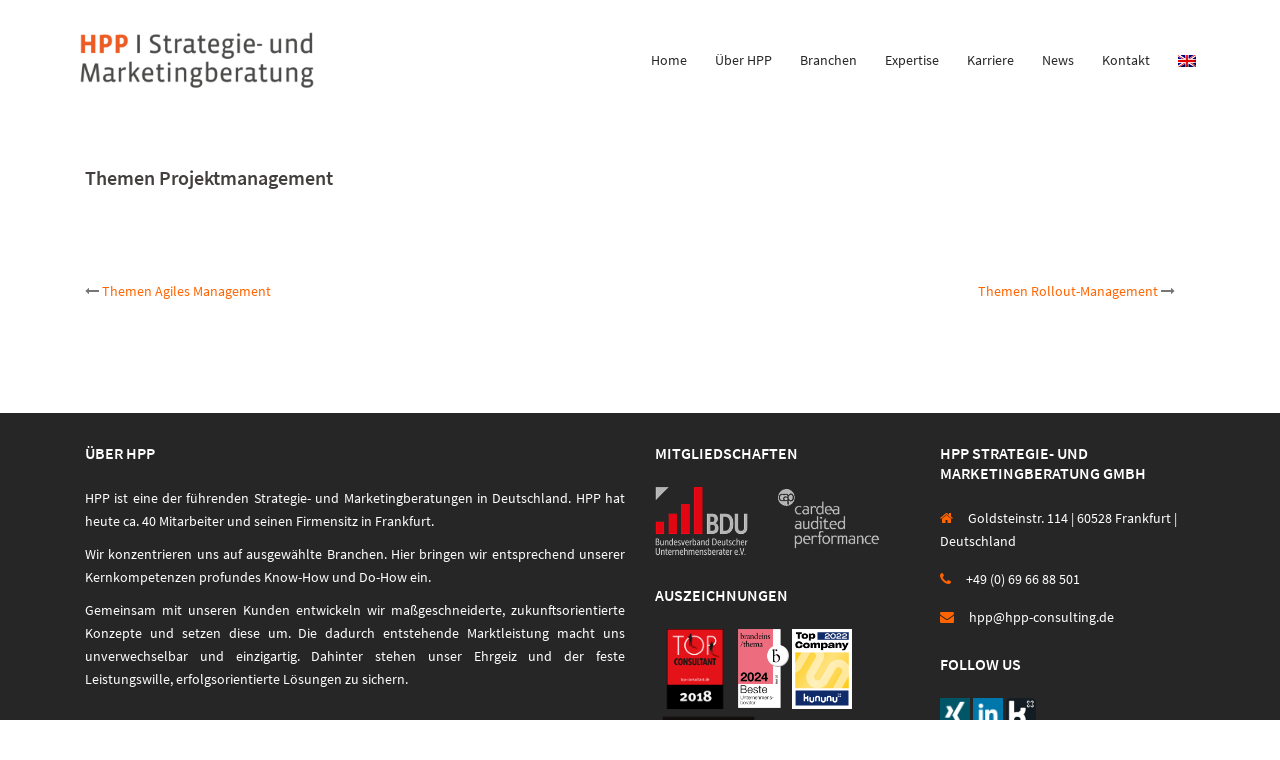

--- FILE ---
content_type: text/html; charset=UTF-8
request_url: https://www.hpp-consulting.de/?post_type=soliloquy&p=10896
body_size: 17024
content:
<!DOCTYPE html>
<html dir="ltr" lang="de-DE" prefix="og: https://ogp.me/ns#">
<head>
<meta charset="UTF-8">
<meta name="viewport" content="width=device-width, initial-scale=1">
<link rel="profile" href="http://gmpg.org/xfn/11">
<link rel="pingback" href="https://www.hpp-consulting.de/wp/xmlrpc.php">

<title>Themen Projektmanagement | HPP Strategie- und Marketingberatung</title>
<link rel="alternate" hreflang="en-us" href="https://www.hpp-consulting.de/en/?post_type=soliloquy&#038;p=14387" />
<link rel="alternate" hreflang="de-de" href="https://www.hpp-consulting.de/?post_type=soliloquy&#038;p=10896" />
<link rel="alternate" hreflang="x-default" href="https://www.hpp-consulting.de/?post_type=soliloquy&#038;p=10896" />

		<!-- All in One SEO 4.6.0 - aioseo.com -->
		<meta name="robots" content="max-image-preview:large" />
		<meta name="google-site-verification" content="6R9zzXt-tX94UD9n3ezFUbSadzjrZi3dpgI-BhldKGQ" />
		<link rel="canonical" href="https://www.hpp-consulting.de/?post_type=soliloquy&#038;p=10896" />
		<meta name="generator" content="All in One SEO (AIOSEO) 4.6.0" />
		<meta property="og:locale" content="de_DE" />
		<meta property="og:site_name" content="HPP Strategie- und Marketingberatung" />
		<meta property="og:type" content="article" />
		<meta property="og:title" content="Themen Projektmanagement | HPP Strategie- und Marketingberatung" />
		<meta property="og:url" content="https://www.hpp-consulting.de/?post_type=soliloquy&#038;p=10896" />
		<meta property="article:published_time" content="2018-03-28T08:09:11+00:00" />
		<meta property="article:modified_time" content="2019-09-05T13:29:35+00:00" />
		<meta name="twitter:card" content="summary" />
		<meta name="twitter:title" content="Themen Projektmanagement | HPP Strategie- und Marketingberatung" />
		<script type="application/ld+json" class="aioseo-schema">
			{"@context":"https:\/\/schema.org","@graph":[{"@type":"BreadcrumbList","@id":"https:\/\/www.hpp-consulting.de\/?post_type=soliloquy&p=10896#breadcrumblist","itemListElement":[{"@type":"ListItem","@id":"https:\/\/www.hpp-consulting.de\/#listItem","position":1,"name":"Home"}]},{"@type":"Organization","@id":"https:\/\/www.hpp-consulting.de\/#organization","name":"HPP Strategie- und Marketingberatung","url":"https:\/\/www.hpp-consulting.de\/"},{"@type":"WebPage","@id":"https:\/\/www.hpp-consulting.de\/?post_type=soliloquy&p=10896#webpage","url":"https:\/\/www.hpp-consulting.de\/?post_type=soliloquy&p=10896","name":"Themen Projektmanagement | HPP Strategie- und Marketingberatung","inLanguage":"de-DE","isPartOf":{"@id":"https:\/\/www.hpp-consulting.de\/#website"},"breadcrumb":{"@id":"https:\/\/www.hpp-consulting.de\/?post_type=soliloquy&p=10896#breadcrumblist"},"datePublished":"2018-03-28T08:09:11+00:00","dateModified":"2019-09-05T13:29:35+00:00"},{"@type":"WebSite","@id":"https:\/\/www.hpp-consulting.de\/#website","url":"https:\/\/www.hpp-consulting.de\/","name":"HPP Strategie- und Marketingberatung","inLanguage":"de-DE","publisher":{"@id":"https:\/\/www.hpp-consulting.de\/#organization"}}]}
		</script>
		<!-- All in One SEO -->

<link rel="alternate" type="application/rss+xml" title="HPP Strategie- und Marketingberatung &raquo; Feed" href="https://www.hpp-consulting.de/feed/" />
<link rel="alternate" type="application/rss+xml" title="HPP Strategie- und Marketingberatung &raquo; Kommentar-Feed" href="https://www.hpp-consulting.de/comments/feed/" />
<script>
/* <![CDATA[ */
window._wpemojiSettings = {"baseUrl":"https:\/\/s.w.org\/images\/core\/emoji\/14.0.0\/72x72\/","ext":".png","svgUrl":"https:\/\/s.w.org\/images\/core\/emoji\/14.0.0\/svg\/","svgExt":".svg","source":{"concatemoji":"https:\/\/www.hpp-consulting.de\/wp\/wp-includes\/js\/wp-emoji-release.min.js?ver=6.4.7"}};
/*! This file is auto-generated */
!function(i,n){var o,s,e;function c(e){try{var t={supportTests:e,timestamp:(new Date).valueOf()};sessionStorage.setItem(o,JSON.stringify(t))}catch(e){}}function p(e,t,n){e.clearRect(0,0,e.canvas.width,e.canvas.height),e.fillText(t,0,0);var t=new Uint32Array(e.getImageData(0,0,e.canvas.width,e.canvas.height).data),r=(e.clearRect(0,0,e.canvas.width,e.canvas.height),e.fillText(n,0,0),new Uint32Array(e.getImageData(0,0,e.canvas.width,e.canvas.height).data));return t.every(function(e,t){return e===r[t]})}function u(e,t,n){switch(t){case"flag":return n(e,"\ud83c\udff3\ufe0f\u200d\u26a7\ufe0f","\ud83c\udff3\ufe0f\u200b\u26a7\ufe0f")?!1:!n(e,"\ud83c\uddfa\ud83c\uddf3","\ud83c\uddfa\u200b\ud83c\uddf3")&&!n(e,"\ud83c\udff4\udb40\udc67\udb40\udc62\udb40\udc65\udb40\udc6e\udb40\udc67\udb40\udc7f","\ud83c\udff4\u200b\udb40\udc67\u200b\udb40\udc62\u200b\udb40\udc65\u200b\udb40\udc6e\u200b\udb40\udc67\u200b\udb40\udc7f");case"emoji":return!n(e,"\ud83e\udef1\ud83c\udffb\u200d\ud83e\udef2\ud83c\udfff","\ud83e\udef1\ud83c\udffb\u200b\ud83e\udef2\ud83c\udfff")}return!1}function f(e,t,n){var r="undefined"!=typeof WorkerGlobalScope&&self instanceof WorkerGlobalScope?new OffscreenCanvas(300,150):i.createElement("canvas"),a=r.getContext("2d",{willReadFrequently:!0}),o=(a.textBaseline="top",a.font="600 32px Arial",{});return e.forEach(function(e){o[e]=t(a,e,n)}),o}function t(e){var t=i.createElement("script");t.src=e,t.defer=!0,i.head.appendChild(t)}"undefined"!=typeof Promise&&(o="wpEmojiSettingsSupports",s=["flag","emoji"],n.supports={everything:!0,everythingExceptFlag:!0},e=new Promise(function(e){i.addEventListener("DOMContentLoaded",e,{once:!0})}),new Promise(function(t){var n=function(){try{var e=JSON.parse(sessionStorage.getItem(o));if("object"==typeof e&&"number"==typeof e.timestamp&&(new Date).valueOf()<e.timestamp+604800&&"object"==typeof e.supportTests)return e.supportTests}catch(e){}return null}();if(!n){if("undefined"!=typeof Worker&&"undefined"!=typeof OffscreenCanvas&&"undefined"!=typeof URL&&URL.createObjectURL&&"undefined"!=typeof Blob)try{var e="postMessage("+f.toString()+"("+[JSON.stringify(s),u.toString(),p.toString()].join(",")+"));",r=new Blob([e],{type:"text/javascript"}),a=new Worker(URL.createObjectURL(r),{name:"wpTestEmojiSupports"});return void(a.onmessage=function(e){c(n=e.data),a.terminate(),t(n)})}catch(e){}c(n=f(s,u,p))}t(n)}).then(function(e){for(var t in e)n.supports[t]=e[t],n.supports.everything=n.supports.everything&&n.supports[t],"flag"!==t&&(n.supports.everythingExceptFlag=n.supports.everythingExceptFlag&&n.supports[t]);n.supports.everythingExceptFlag=n.supports.everythingExceptFlag&&!n.supports.flag,n.DOMReady=!1,n.readyCallback=function(){n.DOMReady=!0}}).then(function(){return e}).then(function(){var e;n.supports.everything||(n.readyCallback(),(e=n.source||{}).concatemoji?t(e.concatemoji):e.wpemoji&&e.twemoji&&(t(e.twemoji),t(e.wpemoji)))}))}((window,document),window._wpemojiSettings);
/* ]]> */
</script>
<link rel='stylesheet' id='sydney-bootstrap-css' href='https://www.hpp-consulting.de/wp-content/themes/sydney/css/bootstrap/bootstrap.min.css?ver=1' media='all' />
<style id='wp-emoji-styles-inline-css'>

	img.wp-smiley, img.emoji {
		display: inline !important;
		border: none !important;
		box-shadow: none !important;
		height: 1em !important;
		width: 1em !important;
		margin: 0 0.07em !important;
		vertical-align: -0.1em !important;
		background: none !important;
		padding: 0 !important;
	}
</style>
<link rel='stylesheet' id='wp-block-library-css' href='https://www.hpp-consulting.de/wp/wp-includes/css/dist/block-library/style.min.css?ver=6.4.7' media='all' />
<style id='classic-theme-styles-inline-css'>
/*! This file is auto-generated */
.wp-block-button__link{color:#fff;background-color:#32373c;border-radius:9999px;box-shadow:none;text-decoration:none;padding:calc(.667em + 2px) calc(1.333em + 2px);font-size:1.125em}.wp-block-file__button{background:#32373c;color:#fff;text-decoration:none}
</style>
<style id='global-styles-inline-css'>
body{--wp--preset--color--black: #000000;--wp--preset--color--cyan-bluish-gray: #abb8c3;--wp--preset--color--white: #ffffff;--wp--preset--color--pale-pink: #f78da7;--wp--preset--color--vivid-red: #cf2e2e;--wp--preset--color--luminous-vivid-orange: #ff6900;--wp--preset--color--luminous-vivid-amber: #fcb900;--wp--preset--color--light-green-cyan: #7bdcb5;--wp--preset--color--vivid-green-cyan: #00d084;--wp--preset--color--pale-cyan-blue: #8ed1fc;--wp--preset--color--vivid-cyan-blue: #0693e3;--wp--preset--color--vivid-purple: #9b51e0;--wp--preset--gradient--vivid-cyan-blue-to-vivid-purple: linear-gradient(135deg,rgba(6,147,227,1) 0%,rgb(155,81,224) 100%);--wp--preset--gradient--light-green-cyan-to-vivid-green-cyan: linear-gradient(135deg,rgb(122,220,180) 0%,rgb(0,208,130) 100%);--wp--preset--gradient--luminous-vivid-amber-to-luminous-vivid-orange: linear-gradient(135deg,rgba(252,185,0,1) 0%,rgba(255,105,0,1) 100%);--wp--preset--gradient--luminous-vivid-orange-to-vivid-red: linear-gradient(135deg,rgba(255,105,0,1) 0%,rgb(207,46,46) 100%);--wp--preset--gradient--very-light-gray-to-cyan-bluish-gray: linear-gradient(135deg,rgb(238,238,238) 0%,rgb(169,184,195) 100%);--wp--preset--gradient--cool-to-warm-spectrum: linear-gradient(135deg,rgb(74,234,220) 0%,rgb(151,120,209) 20%,rgb(207,42,186) 40%,rgb(238,44,130) 60%,rgb(251,105,98) 80%,rgb(254,248,76) 100%);--wp--preset--gradient--blush-light-purple: linear-gradient(135deg,rgb(255,206,236) 0%,rgb(152,150,240) 100%);--wp--preset--gradient--blush-bordeaux: linear-gradient(135deg,rgb(254,205,165) 0%,rgb(254,45,45) 50%,rgb(107,0,62) 100%);--wp--preset--gradient--luminous-dusk: linear-gradient(135deg,rgb(255,203,112) 0%,rgb(199,81,192) 50%,rgb(65,88,208) 100%);--wp--preset--gradient--pale-ocean: linear-gradient(135deg,rgb(255,245,203) 0%,rgb(182,227,212) 50%,rgb(51,167,181) 100%);--wp--preset--gradient--electric-grass: linear-gradient(135deg,rgb(202,248,128) 0%,rgb(113,206,126) 100%);--wp--preset--gradient--midnight: linear-gradient(135deg,rgb(2,3,129) 0%,rgb(40,116,252) 100%);--wp--preset--font-size--small: 13px;--wp--preset--font-size--medium: 20px;--wp--preset--font-size--large: 36px;--wp--preset--font-size--x-large: 42px;--wp--preset--spacing--20: 0.44rem;--wp--preset--spacing--30: 0.67rem;--wp--preset--spacing--40: 1rem;--wp--preset--spacing--50: 1.5rem;--wp--preset--spacing--60: 2.25rem;--wp--preset--spacing--70: 3.38rem;--wp--preset--spacing--80: 5.06rem;--wp--preset--shadow--natural: 6px 6px 9px rgba(0, 0, 0, 0.2);--wp--preset--shadow--deep: 12px 12px 50px rgba(0, 0, 0, 0.4);--wp--preset--shadow--sharp: 6px 6px 0px rgba(0, 0, 0, 0.2);--wp--preset--shadow--outlined: 6px 6px 0px -3px rgba(255, 255, 255, 1), 6px 6px rgba(0, 0, 0, 1);--wp--preset--shadow--crisp: 6px 6px 0px rgba(0, 0, 0, 1);}:where(.is-layout-flex){gap: 0.5em;}:where(.is-layout-grid){gap: 0.5em;}body .is-layout-flow > .alignleft{float: left;margin-inline-start: 0;margin-inline-end: 2em;}body .is-layout-flow > .alignright{float: right;margin-inline-start: 2em;margin-inline-end: 0;}body .is-layout-flow > .aligncenter{margin-left: auto !important;margin-right: auto !important;}body .is-layout-constrained > .alignleft{float: left;margin-inline-start: 0;margin-inline-end: 2em;}body .is-layout-constrained > .alignright{float: right;margin-inline-start: 2em;margin-inline-end: 0;}body .is-layout-constrained > .aligncenter{margin-left: auto !important;margin-right: auto !important;}body .is-layout-constrained > :where(:not(.alignleft):not(.alignright):not(.alignfull)){max-width: var(--wp--style--global--content-size);margin-left: auto !important;margin-right: auto !important;}body .is-layout-constrained > .alignwide{max-width: var(--wp--style--global--wide-size);}body .is-layout-flex{display: flex;}body .is-layout-flex{flex-wrap: wrap;align-items: center;}body .is-layout-flex > *{margin: 0;}body .is-layout-grid{display: grid;}body .is-layout-grid > *{margin: 0;}:where(.wp-block-columns.is-layout-flex){gap: 2em;}:where(.wp-block-columns.is-layout-grid){gap: 2em;}:where(.wp-block-post-template.is-layout-flex){gap: 1.25em;}:where(.wp-block-post-template.is-layout-grid){gap: 1.25em;}.has-black-color{color: var(--wp--preset--color--black) !important;}.has-cyan-bluish-gray-color{color: var(--wp--preset--color--cyan-bluish-gray) !important;}.has-white-color{color: var(--wp--preset--color--white) !important;}.has-pale-pink-color{color: var(--wp--preset--color--pale-pink) !important;}.has-vivid-red-color{color: var(--wp--preset--color--vivid-red) !important;}.has-luminous-vivid-orange-color{color: var(--wp--preset--color--luminous-vivid-orange) !important;}.has-luminous-vivid-amber-color{color: var(--wp--preset--color--luminous-vivid-amber) !important;}.has-light-green-cyan-color{color: var(--wp--preset--color--light-green-cyan) !important;}.has-vivid-green-cyan-color{color: var(--wp--preset--color--vivid-green-cyan) !important;}.has-pale-cyan-blue-color{color: var(--wp--preset--color--pale-cyan-blue) !important;}.has-vivid-cyan-blue-color{color: var(--wp--preset--color--vivid-cyan-blue) !important;}.has-vivid-purple-color{color: var(--wp--preset--color--vivid-purple) !important;}.has-black-background-color{background-color: var(--wp--preset--color--black) !important;}.has-cyan-bluish-gray-background-color{background-color: var(--wp--preset--color--cyan-bluish-gray) !important;}.has-white-background-color{background-color: var(--wp--preset--color--white) !important;}.has-pale-pink-background-color{background-color: var(--wp--preset--color--pale-pink) !important;}.has-vivid-red-background-color{background-color: var(--wp--preset--color--vivid-red) !important;}.has-luminous-vivid-orange-background-color{background-color: var(--wp--preset--color--luminous-vivid-orange) !important;}.has-luminous-vivid-amber-background-color{background-color: var(--wp--preset--color--luminous-vivid-amber) !important;}.has-light-green-cyan-background-color{background-color: var(--wp--preset--color--light-green-cyan) !important;}.has-vivid-green-cyan-background-color{background-color: var(--wp--preset--color--vivid-green-cyan) !important;}.has-pale-cyan-blue-background-color{background-color: var(--wp--preset--color--pale-cyan-blue) !important;}.has-vivid-cyan-blue-background-color{background-color: var(--wp--preset--color--vivid-cyan-blue) !important;}.has-vivid-purple-background-color{background-color: var(--wp--preset--color--vivid-purple) !important;}.has-black-border-color{border-color: var(--wp--preset--color--black) !important;}.has-cyan-bluish-gray-border-color{border-color: var(--wp--preset--color--cyan-bluish-gray) !important;}.has-white-border-color{border-color: var(--wp--preset--color--white) !important;}.has-pale-pink-border-color{border-color: var(--wp--preset--color--pale-pink) !important;}.has-vivid-red-border-color{border-color: var(--wp--preset--color--vivid-red) !important;}.has-luminous-vivid-orange-border-color{border-color: var(--wp--preset--color--luminous-vivid-orange) !important;}.has-luminous-vivid-amber-border-color{border-color: var(--wp--preset--color--luminous-vivid-amber) !important;}.has-light-green-cyan-border-color{border-color: var(--wp--preset--color--light-green-cyan) !important;}.has-vivid-green-cyan-border-color{border-color: var(--wp--preset--color--vivid-green-cyan) !important;}.has-pale-cyan-blue-border-color{border-color: var(--wp--preset--color--pale-cyan-blue) !important;}.has-vivid-cyan-blue-border-color{border-color: var(--wp--preset--color--vivid-cyan-blue) !important;}.has-vivid-purple-border-color{border-color: var(--wp--preset--color--vivid-purple) !important;}.has-vivid-cyan-blue-to-vivid-purple-gradient-background{background: var(--wp--preset--gradient--vivid-cyan-blue-to-vivid-purple) !important;}.has-light-green-cyan-to-vivid-green-cyan-gradient-background{background: var(--wp--preset--gradient--light-green-cyan-to-vivid-green-cyan) !important;}.has-luminous-vivid-amber-to-luminous-vivid-orange-gradient-background{background: var(--wp--preset--gradient--luminous-vivid-amber-to-luminous-vivid-orange) !important;}.has-luminous-vivid-orange-to-vivid-red-gradient-background{background: var(--wp--preset--gradient--luminous-vivid-orange-to-vivid-red) !important;}.has-very-light-gray-to-cyan-bluish-gray-gradient-background{background: var(--wp--preset--gradient--very-light-gray-to-cyan-bluish-gray) !important;}.has-cool-to-warm-spectrum-gradient-background{background: var(--wp--preset--gradient--cool-to-warm-spectrum) !important;}.has-blush-light-purple-gradient-background{background: var(--wp--preset--gradient--blush-light-purple) !important;}.has-blush-bordeaux-gradient-background{background: var(--wp--preset--gradient--blush-bordeaux) !important;}.has-luminous-dusk-gradient-background{background: var(--wp--preset--gradient--luminous-dusk) !important;}.has-pale-ocean-gradient-background{background: var(--wp--preset--gradient--pale-ocean) !important;}.has-electric-grass-gradient-background{background: var(--wp--preset--gradient--electric-grass) !important;}.has-midnight-gradient-background{background: var(--wp--preset--gradient--midnight) !important;}.has-small-font-size{font-size: var(--wp--preset--font-size--small) !important;}.has-medium-font-size{font-size: var(--wp--preset--font-size--medium) !important;}.has-large-font-size{font-size: var(--wp--preset--font-size--large) !important;}.has-x-large-font-size{font-size: var(--wp--preset--font-size--x-large) !important;}
.wp-block-navigation a:where(:not(.wp-element-button)){color: inherit;}
:where(.wp-block-post-template.is-layout-flex){gap: 1.25em;}:where(.wp-block-post-template.is-layout-grid){gap: 1.25em;}
:where(.wp-block-columns.is-layout-flex){gap: 2em;}:where(.wp-block-columns.is-layout-grid){gap: 2em;}
.wp-block-pullquote{font-size: 1.5em;line-height: 1.6;}
</style>
<link rel='stylesheet' id='wpml-blocks-css' href='https://www.hpp-consulting.de/wp-content/plugins/sitepress-multilingual-cms/dist/css/blocks/styles.css?ver=4.6.6' media='all' />
<link rel='stylesheet' id='eeb-css-frontend-css' href='https://www.hpp-consulting.de/wp-content/plugins/email-encoder-bundle/core/includes/assets/css/style.css?ver=240405-82007' media='all' />
<link rel='stylesheet' id='collapscore-css-css' href='https://www.hpp-consulting.de/wp-content/plugins/jquery-collapse-o-matic/css/core_style.css?ver=1.0' media='all' />
<link rel='stylesheet' id='collapseomatic-css-css' href='https://www.hpp-consulting.de/wp-content/plugins/jquery-collapse-o-matic/css/light_style.css?ver=1.6' media='all' />
<link rel='stylesheet' id='responsive-lightbox-swipebox-css' href='https://www.hpp-consulting.de/wp-content/plugins/responsive-lightbox/assets/swipebox/swipebox.min.css?ver=2.4.7' media='all' />
<link rel='stylesheet' id='tq-consent-hpp-css' href='https://www.hpp-consulting.de/wp-content/plugins/tq-consent-hpp/src/Domain/ConsentHpp/css/consent.css?ver=6.4.7' media='all' />
<link rel='stylesheet' id='dashicons-css' href='https://www.hpp-consulting.de/wp/wp-includes/css/dashicons.min.css?ver=6.4.7' media='all' />
<link rel='stylesheet' id='tq-consent-consent-css' href='https://www.hpp-consulting.de/wp-content/plugins/tq-consent/src/Domain/Consent/css/consent-20210113.css?ver=6.4.7' media='all' />
<link rel='stylesheet' id='tq-consent-consent-toggle-css' href='https://www.hpp-consulting.de/wp-content/plugins/tq-consent/src/Domain/Consent/css/bootstrap-toggle.min.css?ver=6.4.7' media='all' />
<link rel='stylesheet' id='tq_custom-css' href='https://www.hpp-consulting.de/wp-content/plugins/tq-custom/css/styles.css?ver=1.0' media='all' />
<link rel='stylesheet' id='projektberichte_css-css' href='https://www.hpp-consulting.de/wp-content/plugins/tq-projektberichte/css/projektberichte.css?ver=0.1' media='all' />
<link rel='stylesheet' id='wpml-legacy-dropdown-click-0-css' href='https://www.hpp-consulting.de/wp-content/plugins/sitepress-multilingual-cms/templates/language-switchers/legacy-dropdown-click/style.min.css?ver=1' media='all' />
<style id='wpml-legacy-dropdown-click-0-inline-css'>
.wpml-ls-statics-shortcode_actions, .wpml-ls-statics-shortcode_actions .wpml-ls-sub-menu, .wpml-ls-statics-shortcode_actions a {border-color:#cdcdcd;}.wpml-ls-statics-shortcode_actions a, .wpml-ls-statics-shortcode_actions .wpml-ls-sub-menu a, .wpml-ls-statics-shortcode_actions .wpml-ls-sub-menu a:link, .wpml-ls-statics-shortcode_actions li:not(.wpml-ls-current-language) .wpml-ls-link, .wpml-ls-statics-shortcode_actions li:not(.wpml-ls-current-language) .wpml-ls-link:link {color:#444444;background-color:#ffffff;}.wpml-ls-statics-shortcode_actions a, .wpml-ls-statics-shortcode_actions .wpml-ls-sub-menu a:hover,.wpml-ls-statics-shortcode_actions .wpml-ls-sub-menu a:focus, .wpml-ls-statics-shortcode_actions .wpml-ls-sub-menu a:link:hover, .wpml-ls-statics-shortcode_actions .wpml-ls-sub-menu a:link:focus {color:#000000;background-color:#eeeeee;}.wpml-ls-statics-shortcode_actions .wpml-ls-current-language > a {color:#444444;background-color:#ffffff;}.wpml-ls-statics-shortcode_actions .wpml-ls-current-language:hover>a, .wpml-ls-statics-shortcode_actions .wpml-ls-current-language>a:focus {color:#000000;background-color:#eeeeee;}
</style>
<link rel='stylesheet' id='sydney-style-css' href='https://www.hpp-consulting.de/wp-content/themes/sydney/style.css?ver=20170504' media='all' />
<style id='sydney-style-inline-css'>
.site-header { background-color:rgba(255,255,255,0.9);}
.site-header.float-header {padding:20px 0;}
h1, h2, h3, h4, h5, h6, #mainnav ul li a, .portfolio-info, .roll-testimonials .name, .roll-team .team-content .name, .roll-team .team-item .team-pop .name, .roll-tabs .menu-tab li a, .roll-testimonials .name, .roll-project .project-filter li a, .roll-button, .roll-counter .name-count, .roll-counter .numb-count button, input[type="button"], input[type="reset"], input[type="submit"] { font-family:'Source Sans Pro', sans-serif;}
.site-title { font-size:32px; }
.site-description { font-size:16px; }
#mainnav ul li a { font-size:14px; }
h1 { font-size:52px; }
h2 { font-size:42px; }
h3 { font-size:20px; }
h4 { font-size:25px; }
h5 { font-size:20px; }
h6 { font-size:18px; }
body { font-size:14px; }
.header-image { background-size:cover;}
.header-image { height:300px; }
.widget-area .widget_fp_social a,#mainnav ul li a:hover, .sydney_contact_info_widget span, .roll-team .team-content .name,.roll-team .team-item .team-pop .team-social li:hover a,.roll-infomation li.address:before,.roll-infomation li.phone:before,.roll-infomation li.email:before,.roll-testimonials .name,.roll-button.border,.roll-button:hover,.roll-icon-list .icon i,.roll-icon-list .content h3 a:hover,.roll-icon-box.white .content h3 a,.roll-icon-box .icon i,.roll-icon-box .content h3 a:hover,.switcher-container .switcher-icon a:focus,.go-top:hover,.hentry .meta-post a:hover,#mainnav > ul > li > a.active, #mainnav > ul > li > a:hover, button:hover, input[type="button"]:hover, input[type="reset"]:hover, input[type="submit"]:hover, .text-color, .social-menu-widget a, .social-menu-widget a:hover, .archive .team-social li a, a, h1 a, h2 a, h3 a, h4 a, h5 a, h6 a { color:#ff6400}
.project-filter li a.active, .project-filter li a:hover,.preloader .pre-bounce1, .preloader .pre-bounce2,.roll-team .team-item .team-pop,.roll-progress .progress-animate,.roll-socials li a:hover,.roll-project .project-item .project-pop,.roll-project .project-filter li.active,.roll-project .project-filter li:hover,.roll-button.light:hover,.roll-button.border:hover,.roll-button,.roll-icon-box.white .icon,.owl-theme .owl-controls .owl-page.active span,.owl-theme .owl-controls.clickable .owl-page:hover span,.go-top,.bottom .socials li:hover a,.sidebar .widget:before,.blog-pagination ul li.active,.blog-pagination ul li:hover a,.content-area .hentry:after,.text-slider .maintitle:after,.error-wrap #search-submit:hover,#mainnav .sub-menu li:hover > a,#mainnav ul li ul:after, button, input[type="button"], input[type="reset"], input[type="submit"], .panel-grid-cell .widget-title:after { background-color:#ff6400}
.roll-socials li a:hover,.roll-socials li a,.roll-button.light:hover,.roll-button.border,.roll-button,.roll-icon-list .icon,.roll-icon-box .icon,.owl-theme .owl-controls .owl-page span,.comment .comment-detail,.widget-tags .tag-list a:hover,.blog-pagination ul li,.hentry blockquote,.error-wrap #search-submit:hover,textarea:focus,input[type="text"]:focus,input[type="password"]:focus,input[type="datetime"]:focus,input[type="datetime-local"]:focus,input[type="date"]:focus,input[type="month"]:focus,input[type="time"]:focus,input[type="week"]:focus,input[type="number"]:focus,input[type="email"]:focus,input[type="url"]:focus,input[type="search"]:focus,input[type="tel"]:focus,input[type="color"]:focus, button, input[type="button"], input[type="reset"], input[type="submit"], .archive .team-social li a { border-color:#ff6400}
.site-header.float-header { background-color:rgba(255,255,255,0.9);}
@media only screen and (max-width: 1024px) { .site-header { background-color:#ffffff;}}
.site-title a, .site-title a:hover { color:#ffffff}
.site-description { color:#262626}
#mainnav ul li a, #mainnav ul li::before { color:#262626}
#mainnav .sub-menu li a { color:#dd3333}
#mainnav .sub-menu li a { background:#ffffff}
.text-slider .maintitle, .text-slider .subtitle { color:#ffffff}
body { color:#767676}
#secondary { background-color:}
#secondary, #secondary a, #secondary .widget-title { color:#767676}
.footer-widgets { background-color:#262626}
#sidebar-footer,#sidebar-footer a,.footer-widgets .widget-title { color:#999999}
.btn-menu { color:#262626}
#mainnav ul li a:hover { color:#ff6400}
.site-footer { background-color:#ff6400}
.site-footer,.site-footer a { color:#666666}
.overlay { background-color:#000000}
.page-wrap { padding-top:83px;}
.page-wrap { padding-bottom:100px;}
@media only screen and (max-width: 1025px) {		
			.mobile-slide {
				display: block;
			}
			.slide-item {
				background-image: none !important;
			}
			.header-slider {
			}
			.slide-item {
				height: auto !important;
			}
			.slide-inner {
				min-height: initial;
			} 
		}

</style>
<link rel='stylesheet' id='sydney-font-awesome-css' href='https://www.hpp-consulting.de/wp-content/themes/sydney/fonts/font-awesome.min.css?ver=6.4.7' media='all' />
<!--[if lte IE 9]>
<link rel='stylesheet' id='sydney-ie9-css' href='https://www.hpp-consulting.de/wp-content/themes/sydney/css/ie9.css?ver=6.4.7' media='all' />
<![endif]-->
<script src="https://www.hpp-consulting.de/wp/wp-includes/js/jquery/jquery.min.js?ver=3.7.1" id="jquery-core-js"></script>
<script src="https://www.hpp-consulting.de/wp/wp-includes/js/jquery/jquery-migrate.min.js?ver=3.4.1" id="jquery-migrate-js"></script>
<script src="https://www.hpp-consulting.de/wp-content/plugins/email-encoder-bundle/core/includes/assets/js/custom.js?ver=240405-82007" id="eeb-js-frontend-js"></script>
<script src="https://www.hpp-consulting.de/wp-content/plugins/responsive-lightbox/assets/infinitescroll/infinite-scroll.pkgd.min.js?ver=6.4.7" id="responsive-lightbox-infinite-scroll-js"></script>
<script src="https://www.hpp-consulting.de/wp-content/plugins/sitepress-multilingual-cms/templates/language-switchers/legacy-dropdown-click/script.min.js?ver=1" id="wpml-legacy-dropdown-click-0-js"></script>
<link rel="https://api.w.org/" href="https://www.hpp-consulting.de/wp-json/" /><link rel="alternate" type="application/json" href="https://www.hpp-consulting.de/wp-json/wp/v2/soliloquy/10896" /><link rel="EditURI" type="application/rsd+xml" title="RSD" href="https://www.hpp-consulting.de/wp/xmlrpc.php?rsd" />
<meta name="generator" content="WordPress 6.4.7" />
<link rel="alternate" type="application/json+oembed" href="https://www.hpp-consulting.de/wp-json/oembed/1.0/embed?url=https%3A%2F%2Fwww.hpp-consulting.de%2F%3Fpost_type%3Dsoliloquy%26p%3D10896" />
<link rel="alternate" type="text/xml+oembed" href="https://www.hpp-consulting.de/wp-json/oembed/1.0/embed?url=https%3A%2F%2Fwww.hpp-consulting.de%2F%3Fpost_type%3Dsoliloquy%26p%3D10896&#038;format=xml" />
<meta name="generator" content="WPML ver:4.6.6 stt:1,3;" />
<!-- start Simple Custom CSS and JS -->
<style>
.soliloquy-container .soliloquy-caption .soliloquy-caption-inside {
font-size: 16px !important;
}</style>
<!-- end Simple Custom CSS and JS -->
<!-- start Simple Custom CSS and JS -->
<style>
.wp-post-image {
    height: 100%;
  	width: 400px;
  	margin: auto !important;
}

.content-area .entry-thumb {
    text-align: center;
    float: right;
    padding: 0 10px 0 10px;
}

.col-md-9 {
	width: 100%;
}

.entry-content {
	text-align: justify;
}

.page-wrap {
    padding-top: 15px;
  	padding-bottom: 50px;
}</style>
<!-- end Simple Custom CSS and JS -->
<!-- start Simple Custom CSS and JS -->
<style>
/* ---------PROJECT PORTFOLIO--------- */ 

.roll-project .project-item .project-title-wrap {
    opacity: 1;
    animation: none !important;
    transition-duration: 0.5s;
}

.roll-project .project-item:not(:hover) .project-title-wrap {
    background-color: rgba(0, 0, 0, 0.3);
}

.project-wrap .roll-project .project-item:hover .project-pop {
    opacity: 0.85;
    transition-duration: 1s;
}




/* ---------TESTIMONIALS--------- */ 

div.widget_sydney_testimonials{
    color: #fff !important;
}

.widget_sydney_testimonials h3.widget-title {
    color: #fff !important;
}

div.widget_sydney_testimonials div.customer div.name {
    color: #fff !important;
}

div.widget_sydney_testimonials div.customer div.name span {
    color: #fff !important;
}

/* -----set height for testimonials panel to a fixed value to prevent jumps of the page---*/

div #panel-203-6-0-0 {
     height: 350px;
}

@media only screen and (max-width: 600px) {
     div #panel-203-6-0-0 {
          height: 450px;
     }
}

div #panel-10290-6-0-0 {
     height: 350px;
}

@media only screen and (max-width: 600px) {
     div #panel-10290-7-0-0 {
          height: 450px;
     }
}
  
/* ---------FACTS--------- */ 

div.widget_sydney_facts {
    color: #767676 !important;
}


/* ---------SERVICES--------- */ 

.roll-icon-box {
    color: #767676 !important;
}

.roll-icon-box .icon i{
   color: #767676 !important;
}

.roll-icon-box .icon {
    border: 1px solid #767676;
}

.service .icon {
    -webkit-transition: 0.6s ease-out;
    -moz-transition:  0.6s ease-out;
    transition:  0.6s ease-out;
}

.service .icon:hover {
    background: #767676 !important;
          -webkit-transform: rotateZ(360deg) !important;
      -moz-transform: rotateZ(360deg) !important;
      transform: rotateZ(360deg) !important;
}

.service .icon:hover i {
    color: white !important;
}
 

/*NEW*/
.roll-icon-box .icon {
    -webkit-transition: 0.6s ease-out;
    -moz-transition:  0.6s ease-out;
    transition:  0.6s ease-out;
}

.roll-icon-box .icon:hover {
    background: #767676 !important;
          -webkit-transform: rotateZ(360deg) !important;
      -moz-transform: rotateZ(360deg) !important;
      transform: rotateZ(360deg) !important;
}

.roll-icon-box .icon:hover i {
    color: white !important;
}

/* ---------BUTTON--------- */ 

.roll-button {
    color: #fff !important;
}

.roll-button:hover {
  color: #ff6400 !important;
} 
 

/* ---------POST CAROUSEL--------- */ 

@media screen and (max-width:600px) {
.sow-carousel-title a.sow-carousel-next,.sow-carousel-title a.sow-carousel-previous {
    display: block !important;
	}
}

.sow-carousel-wrapper ul.sow-carousel-items li.sow-carousel-item .sow-carousel-thumbnail a span.overlay {
    background: #ff6400 !important;
}

.sow-carousel-title a.sow-carousel-next, .sow-carousel-title a.sow-carousel-previous {
    position: relative;
    top: 133px;
    z-index: 200;
}

.sow-carousel-title a.sow-carousel-next {
    left: 20px;
}

.sow-carousel-title a.sow-carousel-previous {
    float: left;
    right: 20px;
}</style>
<!-- end Simple Custom CSS and JS -->
<!-- start Simple Custom CSS and JS -->
<style>
/*--------FONT IN "KARRIERE"--------*/
/*!!!erst einmal nicht verwendet!!! andert Schriftart in Uberschriften auf Karriere*/
/*@import url('https://fonts.googleapis.com/css?family=Poiret+One');

.careerfont .widget-title {
    font-family: 'Poiret One', cursive !important;
  	color: #d8d8d8 !important;
  	text-transform: none !important;
  	font-size: 32px !important;
}*/

/* Taquiri/BK 2021-04-27: Für MvA die h1 wie eine h3 aussehen lassen */
h1.widget-title {
  font-size: 20px;
}
div.custom-html-widget h1 {
  font-size: 20px;
  text-align: center;
}
div.custom-html-widget h2 {
  font-size: 20px;
  text-align: center;
  position: relative;
  padding-bottom: 20px;
}
div.custom-html-widget h2:after {
  content: "";
  position: absolute;
  left: 50%;
  bottom: 0;
  width: 50px;
  height: 1px;
  margin-left: -25px;
  background-color: #ff6400;
}

/*---------BEHAVIOUR ON TABLET--------*/

@media (min-width: 500px) and (max-width: 1200px) {
   .not-on-tablet {
       display: none !important;
   }
}

@media (max-width: 500px){
   .on-tablet {
       display: none !important;
   }
}

@media (min-width: 1200px){
   .on-tablet {
       display: none !important;
   }
}

.panel-grid-cell {
    margin-bottom: 0px !important;
}

ul {
    margin-bottom: 0px;
}

/*---------------HEADER---------------*/
/* change size of header/menu bar fixed and floating*/
.site-header,
.site-header.float-header  {
  padding: 0px 0;
}

.site-logo {
    max-height: 120px;
}

.site-header.float-header .site-logo {
    max-height: 80px;
}

/* shows current menu item*/
.current-menu-item, .current-page-parent a, .current-page-ancestor a{
  border-bottom: 2px so
    solid #ff6400;
}

/* change color of sub-menu*/
#mainnav .sub-menu li a {
    color: #ff6400;
}

/* change shadow for text in header slider on homepage*/
.text-slider .maintitle, .text-slider .subtitle {
    text-shadow: 6px 6px 8px rgba(0, 0, 0, 0.5);
}


/*---------------MENU BUTTON MOBILE---------------*/

@media only screen and (max-width:767px){
  .btn-menu{ margin-bottom: 15px; }
}


/*---------------LOADING PAGE---------------*/
/* no loading bubbles*/

.preloader{
  opacity: 0 !important;
  display: none !important;
}


/*---------------FOOTER---------------*/

/* deletes proudly powered by wordpress in footer; reduces padding before widgets*/
.site-info.container {
    display: none;
}

.footer-widgets {
    padding: 25px 0px;
}
.widget-area .widget {
    position: relative;
    margin-bottom: 25px;
    padding-top: 0px;
}
.widget-area .widget-title {
    font-size: 16px;
}
.widget-area, .widget-area a {
    color: #ffffff;
}

#sidebar-footer, #sidebar-footer a, .footer-widgets .widget-title {
    color: #ffffff;
}

/* changes width of individual footer widgets*/

@media only screen and (min-width:512px) {
  
  .footer-widgets .sidebar-column.col-md-4:nth-of-type(1) {
    width: 50%;
  }
  
  .footer-widgets .sidebar-column.col-md-4:nth-of-type(2) {
    width: 25%;
  }  
  
  .footer-widgets .sidebar-column.col-md-4:nth-of-type(3) {
    width: 25%;
  }     
}

/*------------TEXT WIDGETS------------*/

@media (max-width: 680px) {
    .not-on-mobile {
        display: none;
    }
}

@media (min-width: 680px) {
    .mobile-only {
        display: none;
    }
}

/*title color in Über uns --> Map*/

#pgc-417-2-1 .widget-title {
color: white !important;
}

/*wraps text around image*/

@media only screen and (min-width:512px) {
.leftfloat {
   width: 50%;
   float: left;
   padding: 0 10px 0 0;
  }
  
.rightfloat {
   width: 50%;
   float: right;
   padding: 0 0 0 10px;
  }
}

@media only screen and (min-width:512px) {
.leftfloat3 {
   width: 38.2%;
   float: left;
   padding: 0 20px 0 0;
  }
  
.rightfloat3 {
   width: 38.2%;
   float: right;
   padding: 0 0 0 20px;
  }
}

/*space between title and content in text widgets*/
.panel-grid-cell .widget-title{
margin-bottom: 20px;
}

/* defines orange of squares and grey text in listing*/
li {
    color: #ff6400;
}
li span {
    color: #767676;
}

ul {
  margin-left: 0;
  margin-bottom: 20px;
  padding-left: 0;
}

ul li {
  padding-left: 10px; 
  list-style-position: outside;
}

li {
    margin-left: 1em;
    margin-bottom: 10px
}

#mainnav ul li {
 margin-bottom: 0px;
 margin-left: 0px;
}  

/* defines font size for submenu below Soliloquy*/
.submenu { font-size: 12px; text-decoration: none; }

/*------------HOVER EFFECT FOR IMAGES .CONTENT------------*/

.content{
  position: relative;
  width: 100%;
  max-width: 100%;
  margin: auto;
  overflow: hidden;
}

.content-image{
  width: 100%;
}

.content-details {
  position: absolute;
  text-align: center;
  padding-left: 1em;
  padding-right: 1em;
  width: 100%;
  top: 50%;
  left: 50%;
  opacity: 0;
  -webkit-transform: translate(-50%, -50%);
  -moz-transform: translate(-50%, -50%);
  transform: translate(-50%, -50%);
  -webkit-transition: all 0.3s ease-in-out 0s;
  -moz-transition: all 0.3s ease-in-out 0s;
  transition: all 0.3s ease-in-out 0s;
}

.content:hover .content-details{
  top: 50%;
  left: 50%;
  opacity: 1;
}

.content-details h3{
  margin-bottom: 0.5em;
  text-transform: uppercase;
  color: #fff !important;
   line-height: 1.7;
}

.content-details p{
  color: #fff;
}

.content img{
  -moz-transition: all 0.3s ease-in-out;
  -webkit-transition: all 0.3s ease-in-out;
  transition: all 0.3s ease-in-out;
}

.content:hover img{
  -moz-transform: scale(1.1)
  -webkit-transform: scale(1.1);
  transform: scale(1.1);
}

.content .content-overlay {
  position: absolute;
  top: 0;
  bottom: 0;
  left: 0;
  right: 0;
  height: 100%;
  width: 100%;
  opacity: 0;
  transition: 1s ease;
  background-color: #ff6400;
}

.content:hover .content-overlay {
  opacity: 0.85;
}

.centered-text {
    position: absolute;
    text-align: center;

    padding-left: 1em;
  	padding-right: 1em;
  	width: 100%;
  	text-transform: uppercase;
  	color: #fff !important;
    top: 50%;
    left: 50%;
    transform: translate(-50%, -50%);
  	font-size: 20px;
  	font-weight: 600;

}

/*------------CONTACT FORM------------*/

/*--- 2 Column Form Styles---*/

input[type="text"]
{
  width: 100%
}

@media only screen and (min-width:512px) {
  #left {
  width: 47%;
  float: left;
  margin-right:6%;
}

#right {
  width: 47%;
  float: left;
}

.clearfix:after {
  content:"\0020";
  display:block;
  height:0;
  clear:both;
  visibility:hidden;
  overflow:hidden;
  margin-bottom:10px;
}

.clearfix {
  display:block;
}
}


</style>
<!-- end Simple Custom CSS and JS -->
<!-- start Simple Custom CSS and JS -->
<script>
 

jQuery(document).ready(function( $ ){
    $('a[href*=\\#]').on('click', function(event){     
    event.preventDefault();
    $('html,body').animate({scrollTop:$(this.hash).offset().top}, 500);
});
});
</script>
<!-- end Simple Custom CSS and JS -->
        <style>
            .tq-consent-youtube {
                position: relative;
                border: 1px solid #a0a0a0;
            }
            .tq-consent-youtube .tq-consent-youtube-message {
                background-color: #ffffff;
                opacity: 0.8;
                margin: 15px 20px 5px 20px;
                padding: 10px;
                border: 1px solid #a0a0a0;
                color: #000000;
            }
            .tq-consent-youtube .tq-consent-youtube-play {
                position: absolute;
                left: 50%;
                top: 50%;
                transform: translate(-50%,-50%);
                transform: translate3d(-50%,-50%,0);
                display: inline-block;
                font-family: "dashicons";
                text-rendering: auto;
                color: hsla(0,0%,100%,.8);
                text-align: center;
                font-size: 80px;
                line-height: 80px;
                padding-left: 10px;
                padding-right: 10px;
                background-color: rgba(0,0,0,.4);
                border-radius: 10px;
                z-index: 99;
            }
            .tq-consent-youtube .tq-consent-youtube-play .dashicons {
                font-size: 80px;
                line-height: 80px;
                width: auto;
                height: auto;
            }
            .tq-consent-youtube .tq-consent-youtube-play a {
                color: #ff0000;
            }
        </style>
<link rel="icon" href="https://www.hpp-consulting.de/uploads/Icon_Website_2-1-150x150.png" sizes="32x32" />
<link rel="icon" href="https://www.hpp-consulting.de/uploads/Icon_Website_2-1-230x230.png" sizes="192x192" />
<link rel="apple-touch-icon" href="https://www.hpp-consulting.de/uploads/Icon_Website_2-1-230x230.png" />
<meta name="msapplication-TileImage" content="https://www.hpp-consulting.de/uploads/Icon_Website_2-1.png" />
</head>

<body class="soliloquy-template-default single single-soliloquy postid-10896 group-blog">

	<div class="preloader">
	    <div class="spinner">
	        <div class="pre-bounce1"></div>
	        <div class="pre-bounce2"></div>
	    </div>
	</div>
	
<div id="page" class="hfeed site">
	<a class="skip-link screen-reader-text" href="#content">Skip to content</a>

		
	<div class="header-clone"></div>

	
	<header id="masthead" class="site-header" role="banner">
		<div class="header-wrap">
            <div class="container">
                <div class="row">
				<div class="col-md-4 col-sm-8 col-xs-12">
		        					<a href="https://www.hpp-consulting.de/" title="HPP Strategie- und Marketingberatung"><img class="site-logo" src="https://www.hpp-consulting.de/uploads/Logo-Deutsch-2.png" alt="HPP Strategie- und Marketingberatung" /></a>
		        				</div>
				<div class="col-md-8 col-sm-4 col-xs-12">
					<div class="btn-menu"></div>
					<nav id="mainnav" class="mainnav" role="navigation">
						<div class="menu-header-menu-container"><ul id="menu-header-menu" class="menu"><li id="menu-item-205" class="menu-item menu-item-type-post_type menu-item-object-page menu-item-home menu-item-205"><a href="https://www.hpp-consulting.de/" data-ps2id-api="true">Home</a></li>
<li id="menu-item-5032" class="menu-item menu-item-type-post_type menu-item-object-page menu-item-5032"><a href="https://www.hpp-consulting.de/ueber-hpp/" data-ps2id-api="true">Über HPP</a></li>
<li id="menu-item-7007" class="menu-item menu-item-type-post_type menu-item-object-page menu-item-has-children menu-item-7007"><a href="https://www.hpp-consulting.de/branchen/" data-ps2id-api="true">Branchen</a>
<ul class="sub-menu">
	<li id="menu-item-8900" class="menu-item menu-item-type-post_type menu-item-object-page menu-item-has-children menu-item-8900"><a href="https://www.hpp-consulting.de/branchen/automotive/" data-ps2id-api="true">Automotive</a>
	<ul class="sub-menu">
		<li id="menu-item-7981" class="menu-item menu-item-type-post_type menu-item-object-page menu-item-7981"><a href="https://www.hpp-consulting.de/branchen/automotive/hersteller/" data-ps2id-api="true">Hersteller</a></li>
		<li id="menu-item-9881" class="menu-item menu-item-type-post_type menu-item-object-page menu-item-9881"><a href="https://www.hpp-consulting.de/branchen/automotive/zulieferer/" data-ps2id-api="true">Zulieferer</a></li>
		<li id="menu-item-9882" class="menu-item menu-item-type-post_type menu-item-object-page menu-item-9882"><a href="https://www.hpp-consulting.de/branchen/automotive/handel/" data-ps2id-api="true">Handel</a></li>
	</ul>
</li>
	<li id="menu-item-9887" class="menu-item menu-item-type-post_type menu-item-object-page menu-item-9887"><a href="https://www.hpp-consulting.de/branchen/telekommunikation/" data-ps2id-api="true">Telekommunikation</a></li>
	<li id="menu-item-9886" class="menu-item menu-item-type-post_type menu-item-object-page menu-item-9886"><a href="https://www.hpp-consulting.de/branchen/energie-und-smart-services/" data-ps2id-api="true">Energie und Smart Services</a></li>
	<li id="menu-item-9885" class="menu-item menu-item-type-post_type menu-item-object-page menu-item-9885"><a href="https://www.hpp-consulting.de/branchen/chemie/" data-ps2id-api="true">Chemie</a></li>
	<li id="menu-item-9884" class="menu-item menu-item-type-post_type menu-item-object-page menu-item-9884"><a href="https://www.hpp-consulting.de/branchen/industrie-und-mittelstand/" data-ps2id-api="true">Industrie und Mittelstand</a></li>
	<li id="menu-item-18913" class="menu-item menu-item-type-post_type menu-item-object-page menu-item-has-children menu-item-18913"><a href="https://www.hpp-consulting.de/branchen/mobilitaet/" data-ps2id-api="true">Mobilität</a>
	<ul class="sub-menu">
		<li id="menu-item-18914" class="menu-item menu-item-type-post_type menu-item-object-page menu-item-18914"><a href="https://www.hpp-consulting.de/branchen/mobilitaet/verkehrsbetriebe/" data-ps2id-api="true">Verkehrsbetriebe und -verbünde</a></li>
		<li id="menu-item-18915" class="menu-item menu-item-type-post_type menu-item-object-page menu-item-18915"><a href="https://www.hpp-consulting.de/branchen/mobilitaet/new-mobility/" data-ps2id-api="true">New Mobility</a></li>
	</ul>
</li>
	<li id="menu-item-9883" class="menu-item menu-item-type-post_type menu-item-object-page menu-item-9883"><a href="https://www.hpp-consulting.de/branchen/banken-und-finanzdienstleistungen/" data-ps2id-api="true">Banken und Finanzdienstleistungen</a></li>
	<li id="menu-item-11017" class="menu-item menu-item-type-post_type menu-item-object-page menu-item-11017"><a href="https://www.hpp-consulting.de/expertise/referenzen/" data-ps2id-api="true">Referenzen</a></li>
</ul>
</li>
<li id="menu-item-5039" class="menu-item menu-item-type-post_type menu-item-object-page menu-item-has-children menu-item-5039"><a href="https://www.hpp-consulting.de/expertise/" data-ps2id-api="true">Expertise</a>
<ul class="sub-menu">
	<li id="menu-item-10105" class="menu-item menu-item-type-post_type menu-item-object-page menu-item-10105"><a href="https://www.hpp-consulting.de/expertise/business-intelligence/" data-ps2id-api="true">Business Intelligence</a></li>
	<li id="menu-item-10106" class="menu-item menu-item-type-post_type menu-item-object-page menu-item-10106"><a href="https://www.hpp-consulting.de/expertise/strategie/" data-ps2id-api="true">Strategie</a></li>
	<li id="menu-item-10113" class="menu-item menu-item-type-post_type menu-item-object-page menu-item-10113"><a href="https://www.hpp-consulting.de/expertise/business-development/" data-ps2id-api="true">Business Development</a></li>
	<li id="menu-item-10112" class="menu-item menu-item-type-post_type menu-item-object-page menu-item-10112"><a href="https://www.hpp-consulting.de/expertise/re-strukturierung/" data-ps2id-api="true">(Re-)Strukturierung</a></li>
	<li id="menu-item-10111" class="menu-item menu-item-type-post_type menu-item-object-page menu-item-10111"><a href="https://www.hpp-consulting.de/expertise/vertrieb/" data-ps2id-api="true">Vertrieb</a></li>
	<li id="menu-item-10110" class="menu-item menu-item-type-post_type menu-item-object-page menu-item-10110"><a href="https://www.hpp-consulting.de/expertise/brand-management/" data-ps2id-api="true">Brand Management</a></li>
	<li id="menu-item-8777" class="menu-item menu-item-type-post_type menu-item-object-page menu-item-8777"><a href="https://www.hpp-consulting.de/expertise/marketing/" data-ps2id-api="true">Marketing-Mix</a></li>
	<li id="menu-item-10109" class="menu-item menu-item-type-post_type menu-item-object-page menu-item-10109"><a href="https://www.hpp-consulting.de/expertise/pricing/" data-ps2id-api="true">Pricing</a></li>
	<li id="menu-item-10108" class="menu-item menu-item-type-post_type menu-item-object-page menu-item-10108"><a href="https://www.hpp-consulting.de/expertise/prozesse/" data-ps2id-api="true">Prozesse</a></li>
	<li id="menu-item-10107" class="menu-item menu-item-type-post_type menu-item-object-page menu-item-10107"><a href="https://www.hpp-consulting.de/expertise/umsetzung/" data-ps2id-api="true">Umsetzung</a></li>
	<li id="menu-item-9171" class="menu-item menu-item-type-post_type menu-item-object-page menu-item-9171"><a href="https://www.hpp-consulting.de/expertise/digitalisierung/" data-ps2id-api="true">Digitalisierung</a></li>
	<li id="menu-item-10104" class="menu-item menu-item-type-post_type menu-item-object-page menu-item-10104"><a href="https://www.hpp-consulting.de/expertise/innovation/" data-ps2id-api="true">Innovation</a></li>
	<li id="menu-item-10103" class="menu-item menu-item-type-post_type menu-item-object-page menu-item-10103"><a href="https://www.hpp-consulting.de/expertise/agiles-management/" data-ps2id-api="true">Agiles Management</a></li>
	<li id="menu-item-10102" class="menu-item menu-item-type-post_type menu-item-object-page menu-item-10102"><a href="https://www.hpp-consulting.de/expertise/projektmanagement/" data-ps2id-api="true">Projektmanagement</a></li>
	<li id="menu-item-10101" class="menu-item menu-item-type-post_type menu-item-object-page menu-item-10101"><a href="https://www.hpp-consulting.de/expertise/rollout-management/" data-ps2id-api="true">Rollout-Management</a></li>
	<li id="menu-item-14780" class="menu-item menu-item-type-post_type menu-item-object-page menu-item-14780"><a href="https://www.hpp-consulting.de/expertise/datenschutz/" data-ps2id-api="true">Datenschutz</a></li>
	<li id="menu-item-8891" class="menu-item menu-item-type-post_type menu-item-object-page menu-item-8891"><a href="https://www.hpp-consulting.de/expertise/referenzen/" data-ps2id-api="true">Referenzen</a></li>
</ul>
</li>
<li id="menu-item-5048" class="menu-item menu-item-type-post_type menu-item-object-page menu-item-5048"><a href="https://www.hpp-consulting.de/karriere/" data-ps2id-api="true">Karriere</a></li>
<li id="menu-item-7803" class="menu-item menu-item-type-post_type menu-item-object-page menu-item-7803"><a href="https://www.hpp-consulting.de/news/" data-ps2id-api="true">News</a></li>
<li id="menu-item-5046" class="menu-item menu-item-type-post_type menu-item-object-page menu-item-5046"><a href="https://www.hpp-consulting.de/kontakt/" data-ps2id-api="true">Kontakt</a></li>
<li class="menu-item"><a href="https://www.hpp-consulting.de/en/?post_type=soliloquy&p=14387"><img src="https://www.hpp-consulting.de/wp-content/plugins/sitepress-multilingual-cms/res/flags/en.png" height="12" alt="en" width="18" /> </a></li></ul></div>					</nav><!-- #site-navigation -->
				</div>
				</div>
			</div>
		</div>
	</header><!-- #masthead -->

	
	<div class="sydney-hero-area">
				<div class="header-image">
			<div class="overlay"></div>			<img class="header-inner" src="https://www.hpp-consulting.de/uploads/cropped-20170925_Homepage_Nr.1.jpg" width="1920" alt="HPP Strategie- und Marketingberatung" title="HPP Strategie- und Marketingberatung">
		</div>
		
			</div>

	
	<div id="content" class="page-wrap">
		<div class="container content-wrapper">
			<div class="row">	
	
	
	<div id="primary" class="content-area col-md-9 ">
		<main id="main" class="post-wrap" role="main">

		
			
<article id="post-10896" class="post-10896 soliloquy type-soliloquy status-publish hentry">

	
	
	<header class="entry-header">
		<h1 class="title-post entry-title">Themen Projektmanagement</h1>
			</header><!-- .entry-header -->

	<div class="entry-content">
					</div><!-- .entry-content -->

	<footer class="entry-footer">
			</footer><!-- .entry-footer -->

	
</article><!-- #post-## -->

				<nav class="navigation post-navigation" role="navigation">
		<h2 class="screen-reader-text">Post navigation</h2>
		<div class="nav-links clearfix">
			<div class="nav-previous"><i class="fa fa-long-arrow-left"></i> <a href="https://www.hpp-consulting.de/?post_type=soliloquy&p=10887" rel="prev">Themen Agiles Management</a></div><div class="nav-next"><a href="https://www.hpp-consulting.de/?post_type=soliloquy&p=10905" rel="next">Themen Rollout-Management</a> <i class="fa fa-long-arrow-right"></i></div>		</div><!-- .nav-links -->
	</nav><!-- .navigation -->
	
			
		
		</main><!-- #main -->
	</div><!-- #primary -->

	
			</div>
		</div>
	</div><!-- #content -->

	
			

	
	<div id="sidebar-footer" class="footer-widgets widget-area" role="complementary">
		<div class="container">
							<div class="sidebar-column col-md-4">
					<aside id="text-9" class="widget widget_text"><h3 class="widget-title">Über HPP</h3>			<div class="textwidget"><p style="text-align: justify;">HPP ist eine der führenden Strategie- und Marketingberatungen in Deutschland. HPP hat heute ca. 40 Mitarbeiter und seinen Firmensitz in Frankfurt.</p>
<p style="text-align: justify;">Wir konzentrieren uns auf ausgewählte Branchen. Hier bringen wir entsprechend unserer Kernkompetenzen profundes Know-How und Do-How ein.</p>
<p style="text-align: justify;">Gemeinsam mit unseren Kunden entwickeln wir maßgeschneiderte, zukunftsorientierte Konzepte und setzen diese um. Die dadurch entstehende Marktleistung macht uns unverwechselbar und einzigartig. Dahinter stehen unser Ehrgeiz und der feste Leistungswille, erfolgsorientierte Lösungen zu sichern.</p>
</div>
		</aside><aside id="text-10" class="widget widget_text">			<div class="textwidget"><div><a href="https://www.hpp-consulting.de/impressum/">Impressum</a> | <a href="https://www.hpp-consulting.de/datenschutz/">Datenschutzerklärung</a></div>

© 2024 HPP Strategie- und Marketingberatung GmbH</div>
		</aside>				</div>
				
							<div class="sidebar-column col-md-4">
					<aside id="text-11" class="widget widget_text"><h3 class="widget-title">Mitgliedschaften</h3>			<div class="textwidget"><div><a href="https://www.bdu.de/" target="_blank" rel="noopener"><img src="https://www.hpp-consulting.de/uploads/Logo-BDU.png" width="120" height="120" /></a> <a href="http://cardea.ch/de/" target="_blank" rel="noopener"><img src="https://www.hpp-consulting.de/uploads/Logo-cardea.png" width="120" height="120" /></a></div></div>
		</aside><aside id="text-12" class="widget widget_text"><h3 class="widget-title">Auszeichnungen</h3>			<div class="textwidget"><div><a href="https://www.beste-mittelstandsberater.de/2018/hpp-strategie-und-marketingberatung.html" target="_blank" rel="noopener"><img loading="lazy" decoding="async" src="https://www.hpp-consulting.de/uploads/Top-Consultant_2018.png" width="80" height="120" /></a><a href="https://www.brandeins.de/magazine/brand-eins-thema/unternehmensberater-2022/das-schaufenster-der-besten-2022/hpp-strategie-und-marketingberatung" target="_blank" rel="noopener"> </a><img loading="lazy" decoding="async" class="alignnone wp-image-19335 " src="https://www.hpp-consulting.de/uploads/BrandEins_Berater2024_Logo_DE_basic.png" alt="" width="51" height="78" srcset="https://www.hpp-consulting.de/uploads/BrandEins_Berater2024_Logo_DE_basic.png 766w, https://www.hpp-consulting.de/uploads/BrandEins_Berater2024_Logo_DE_basic-195x300.png 195w, https://www.hpp-consulting.de/uploads/BrandEins_Berater2024_Logo_DE_basic-664x1024.png 664w, https://www.hpp-consulting.de/uploads/BrandEins_Berater2024_Logo_DE_basic-230x355.png 230w, https://www.hpp-consulting.de/uploads/BrandEins_Berater2024_Logo_DE_basic-350x540.png 350w, https://www.hpp-consulting.de/uploads/BrandEins_Berater2024_Logo_DE_basic-480x740.png 480w" sizes="(max-width: 51px) 100vw, 51px" /><a href="https://arbeitgeberportal.kununu.com/top-company-siegel-box/" target="_blank" rel="noopener"> <img loading="lazy" decoding="async" src="https://www.hpp-consulting.de/uploads/kununu-Top-Company-2022.png" width="60" height="120" /></a><img loading="lazy" decoding="async" class="alignnone wp-image-18611" src="https://www.hpp-consulting.de/uploads/TISAX_Footer-1.png" alt="" width="107" height="76" srcset="https://www.hpp-consulting.de/uploads/TISAX_Footer-1.png 988w, https://www.hpp-consulting.de/uploads/TISAX_Footer-1-300x215.png 300w, https://www.hpp-consulting.de/uploads/TISAX_Footer-1-768x551.png 768w, https://www.hpp-consulting.de/uploads/TISAX_Footer-1-830x596.png 830w, https://www.hpp-consulting.de/uploads/TISAX_Footer-1-230x165.png 230w, https://www.hpp-consulting.de/uploads/TISAX_Footer-1-350x251.png 350w, https://www.hpp-consulting.de/uploads/TISAX_Footer-1-480x344.png 480w" sizes="(max-width: 107px) 100vw, 107px" /></div>
</div>
		</aside>				</div>
				
							<div class="sidebar-column col-md-4">
					<aside id="sydney_contact_info-3" class="widget sydney_contact_info_widget"><h3 class="widget-title">HPP  Strategie- und Marketingberatung GmbH</h3><div class="contact-address"><span><i class="fa fa-home"></i></span>Goldsteinstr. 114 | 60528 Frankfurt | Deutschland</div><div class="contact-phone"><span><i class="fa fa-phone"></i></span>+49 (0) 69 66 88 501</div><div class="contact-email"><span><i class="fa fa-envelope"></i></span><a href="javascript:;" data-enc-email="ucc[at]ucc-pbafhygvat.qr" class="mail-link" data-wpel-link="ignore">&#104;&#112;p&#64;&#104;p&#112;&#45;&#99;&#111;&#110;&#115;&#117;&#108;&#116;i&#110;&#103;&#46;&#100;&#101;</a></div></aside><aside id="text-6" class="widget widget_text"><h3 class="widget-title">Follow Us</h3>			<div class="textwidget"><div><a href="https://www.xing.com/companies/hppharnischfegerpietsch&partnerstrategie-undmarketingberatunggmbh" target="_blank" rel="noopener">
<img src="https://www.hpp-consulting.de/uploads/XING-64px.gif" height="30" width="30" /></a>

<a href="https://www.linkedin.com/company/hpp" target="_blank" rel="noopener"> <img src="https://www.hpp-consulting.de/uploads/LinkedIn-64px.gif" height="30" width="30" /></a>

<a href="https://www.kununu.com/de/hpp-harnischfeger-pietsch-partner-strategie-und-marketingberatung1" target="_blank" rel="noopener"> <img src="https://www.hpp-consulting.de/uploads/kununu_social_large.png" height="30" width="30" /></a></div> 


</div>
		</aside>				</div>
				
				
		</div>	
	</div>	
    <a class="go-top"><i class="fa fa-angle-up"></i></a>
		
	<footer id="colophon" class="site-footer" role="contentinfo">
		<div class="site-info container">

		</div><!-- .site-info -->
	</footer><!-- #colophon -->

	
</div><!-- #page -->

<!-- Matomo -->
<script>
  var _paq = window._paq = window._paq || [];
  /* tracker methods like "setCustomDimension" should be called before "trackPageView" */
  _paq.push(["disableCookies"]);
  _paq.push(['trackPageView']);
  _paq.push(['enableLinkTracking']);
  (function() {
    var u="https://analytics.taquiri.de/";
    _paq.push(['setTrackerUrl', u+'piwik.php']);
    _paq.push(['setSiteId', '51']);
    var d=document, g=d.createElement('script'), s=d.getElementsByTagName('script')[0];
    g.async=true; g.src=u+'piwik.js'; s.parentNode.insertBefore(g,s);
  })();
</script>
<!-- End Matomo Code -->
<noscript><p><img referrerpolicy="no-referrer-when-downgrade" src="https://analytics.taquiri.de/piwik.php?idsite=51&rec=1" style="border:0;" alt="" /></p></noscript>
<script id="collapseomatic-js-js-before">
/* <![CDATA[ */
const com_options = {"colomatduration":"fast","colomatslideEffect":"slideFade","colomatpauseInit":"","colomattouchstart":""}
/* ]]> */
</script>
<script src="https://www.hpp-consulting.de/wp-content/plugins/jquery-collapse-o-matic/js/collapse.js?ver=1.7.2" id="collapseomatic-js-js"></script>
<script id="page-scroll-to-id-plugin-script-js-extra">
/* <![CDATA[ */
var mPS2id_params = {"instances":{"mPS2id_instance_0":{"selector":"a[rel='m_PageScroll2id']","autoSelectorMenuLinks":"true","excludeSelector":"a[href^='#tab-'], a[href^='#tabs-'], a[data-toggle]:not([data-toggle='tooltip']), a[data-slide], a[data-vc-tabs], a[data-vc-accordion], a.screen-reader-text.skip-link","scrollSpeed":1000,"autoScrollSpeed":"true","scrollEasing":"easeInOutQuint","scrollingEasing":"easeOutQuint","forceScrollEasing":"false","pageEndSmoothScroll":"true","stopScrollOnUserAction":"false","autoCorrectScroll":"false","autoCorrectScrollExtend":"false","layout":"vertical","offset":"60","dummyOffset":"false","highlightSelector":"","clickedClass":"mPS2id-clicked","targetClass":"mPS2id-target","highlightClass":"mPS2id-highlight","forceSingleHighlight":"false","keepHighlightUntilNext":"false","highlightByNextTarget":"false","appendHash":"false","scrollToHash":"true","scrollToHashForAll":"true","scrollToHashDelay":0,"scrollToHashUseElementData":"true","scrollToHashRemoveUrlHash":"false","disablePluginBelow":0,"adminDisplayWidgetsId":"true","adminTinyMCEbuttons":"true","unbindUnrelatedClickEvents":"false","unbindUnrelatedClickEventsSelector":"","normalizeAnchorPointTargets":"false","encodeLinks":"false"}},"total_instances":"1","shortcode_class":"_ps2id"};
/* ]]> */
</script>
<script src="https://www.hpp-consulting.de/wp-content/plugins/page-scroll-to-id/js/page-scroll-to-id.min.js?ver=1.7.9" id="page-scroll-to-id-plugin-script-js"></script>
<script src="https://www.hpp-consulting.de/wp-content/plugins/responsive-lightbox/assets/swipebox/jquery.swipebox.min.js?ver=2.4.7" id="responsive-lightbox-swipebox-js"></script>
<script src="https://www.hpp-consulting.de/wp/wp-includes/js/underscore.min.js?ver=1.13.4" id="underscore-js"></script>
<script id="responsive-lightbox-js-before">
/* <![CDATA[ */
var rlArgs = {"script":"swipebox","selector":"lightbox","customEvents":"","activeGalleries":true,"animation":true,"hideCloseButtonOnMobile":false,"removeBarsOnMobile":false,"hideBars":true,"hideBarsDelay":5000,"videoMaxWidth":1080,"useSVG":true,"loopAtEnd":false,"woocommerce_gallery":false,"ajaxurl":"https:\/\/www.hpp-consulting.de\/wp\/wp-admin\/admin-ajax.php","nonce":"96b95285cd","preview":false,"postId":10896,"scriptExtension":false};
/* ]]> */
</script>
<script src="https://www.hpp-consulting.de/wp-content/plugins/responsive-lightbox/js/front.js?ver=2.4.7" id="responsive-lightbox-js"></script>
<script src="https://www.hpp-consulting.de/wp-content/plugins/tq-consent/src/Domain/Consent/js/bootstrap-toggle.min.js?ver=6.4.7" id="tq-consent-consent-toggle-js"></script>
<script src="https://www.hpp-consulting.de/wp-content/plugins/tq-consent/src/Domain/Consent/js/consent-20191112.js?ver=6.4.7" id="tq-consent-consent-js"></script>
<script src="https://www.hpp-consulting.de/wp-content/plugins/tq-custom/js/custom.js?ver=1.0" id="tq_custom-js"></script>
<script src="https://www.hpp-consulting.de/wp-content/plugins/tq-projektberichte/js/projektberichte.js?ver=0.1" id="projektberichte_js-js"></script>
<script src="https://www.hpp-consulting.de/wp-content/themes/sydney/js/scripts.js?ver=6.4.7" id="sydney-scripts-js"></script>
<script src="https://www.hpp-consulting.de/wp-content/themes/sydney/js/main.min.js?ver=20170504" id="sydney-main-js"></script>
<script src="https://www.hpp-consulting.de/wp-content/themes/sydney/js/skip-link-focus-fix.js?ver=20130115" id="sydney-skip-link-focus-fix-js"></script>
		<script>
				jQuery('.soliloquy-container').removeClass('no-js');
		</script>
		
</body>
</html>


--- FILE ---
content_type: text/css
request_url: https://www.hpp-consulting.de/wp-content/plugins/tq-consent-hpp/src/Domain/ConsentHpp/css/consent.css?ver=6.4.7
body_size: 7342
content:
#tqconsent_submit_all {
  background-color: #ff6400;
  border-color: #ff6400;
}
/*!
 * Generated using the Bootstrap Customizer (https://getbootstrap.com/docs/3.4/customize/)
 */
/*!
 * Bootstrap v3.4.1 (https://getbootstrap.com/)
 * Copyright 2011-2019 Twitter, Inc.
 * Licensed under MIT (https://github.com/twbs/bootstrap/blob/master/LICENSE)
 */
/*! normalize.css v3.0.3 | MIT License | github.com/necolas/normalize.css */
#tqconsent-detailsprivacy-all html {
  font-family: sans-serif;
  -ms-text-size-adjust: 100%;
  -webkit-text-size-adjust: 100%;
}
#tqconsent-detailsprivacy-all body {
  margin: 0;
}
#tqconsent-detailsprivacy-all article,
#tqconsent-detailsprivacy-all aside,
#tqconsent-detailsprivacy-all details,
#tqconsent-detailsprivacy-all figcaption,
#tqconsent-detailsprivacy-all figure,
#tqconsent-detailsprivacy-all footer,
#tqconsent-detailsprivacy-all header,
#tqconsent-detailsprivacy-all hgroup,
#tqconsent-detailsprivacy-all main,
#tqconsent-detailsprivacy-all menu,
#tqconsent-detailsprivacy-all nav,
#tqconsent-detailsprivacy-all section,
#tqconsent-detailsprivacy-all summary {
  display: block;
}
#tqconsent-detailsprivacy-all audio,
#tqconsent-detailsprivacy-all canvas,
#tqconsent-detailsprivacy-all progress,
#tqconsent-detailsprivacy-all video {
  display: inline-block;
  vertical-align: baseline;
}
#tqconsent-detailsprivacy-all audio:not([controls]) {
  display: none;
  height: 0;
}
#tqconsent-detailsprivacy-all [hidden],
#tqconsent-detailsprivacy-all template {
  display: none;
}
#tqconsent-detailsprivacy-all a {
  background-color: transparent;
}
#tqconsent-detailsprivacy-all a:active,
#tqconsent-detailsprivacy-all a:hover {
  outline: 0;
}
#tqconsent-detailsprivacy-all abbr[title] {
  border-bottom: none;
  text-decoration: underline;
  text-decoration: underline dotted;
}
#tqconsent-detailsprivacy-all b,
#tqconsent-detailsprivacy-all strong {
  font-weight: bold;
}
#tqconsent-detailsprivacy-all dfn {
  font-style: italic;
}
#tqconsent-detailsprivacy-all h1 {
  font-size: 2em;
  margin: 0.67em 0;
}
#tqconsent-detailsprivacy-all mark {
  background: #ff0;
  color: #000;
}
#tqconsent-detailsprivacy-all small {
  font-size: 80%;
}
#tqconsent-detailsprivacy-all sub,
#tqconsent-detailsprivacy-all sup {
  font-size: 75%;
  line-height: 0;
  position: relative;
  vertical-align: baseline;
}
#tqconsent-detailsprivacy-all sup {
  top: -0.5em;
}
#tqconsent-detailsprivacy-all sub {
  bottom: -0.25em;
}
#tqconsent-detailsprivacy-all img {
  border: 0;
}
#tqconsent-detailsprivacy-all svg:not(:root) {
  overflow: hidden;
}
#tqconsent-detailsprivacy-all figure {
  margin: 1em 40px;
}
#tqconsent-detailsprivacy-all hr {
  -webkit-box-sizing: content-box;
  -moz-box-sizing: content-box;
  box-sizing: content-box;
  height: 0;
}
#tqconsent-detailsprivacy-all pre {
  overflow: auto;
}
#tqconsent-detailsprivacy-all code,
#tqconsent-detailsprivacy-all kbd,
#tqconsent-detailsprivacy-all pre,
#tqconsent-detailsprivacy-all samp {
  font-family: monospace, monospace;
  font-size: 1em;
}
#tqconsent-detailsprivacy-all button,
#tqconsent-detailsprivacy-all input,
#tqconsent-detailsprivacy-all optgroup,
#tqconsent-detailsprivacy-all select,
#tqconsent-detailsprivacy-all textarea {
  color: inherit;
  font: inherit;
  margin: 0;
}
#tqconsent-detailsprivacy-all button {
  overflow: visible;
}
#tqconsent-detailsprivacy-all button,
#tqconsent-detailsprivacy-all select {
  text-transform: none;
}
#tqconsent-detailsprivacy-all button,
#tqconsent-detailsprivacy-all html input[type="button"],
#tqconsent-detailsprivacy-all input[type="reset"],
#tqconsent-detailsprivacy-all input[type="submit"] {
  -webkit-appearance: button;
  cursor: pointer;
}
#tqconsent-detailsprivacy-all button[disabled],
#tqconsent-detailsprivacy-all html input[disabled] {
  cursor: default;
}
#tqconsent-detailsprivacy-all button::-moz-focus-inner,
#tqconsent-detailsprivacy-all input::-moz-focus-inner {
  border: 0;
  padding: 0;
}
#tqconsent-detailsprivacy-all input {
  line-height: normal;
}
#tqconsent-detailsprivacy-all input[type="checkbox"],
#tqconsent-detailsprivacy-all input[type="radio"] {
  -webkit-box-sizing: border-box;
  -moz-box-sizing: border-box;
  box-sizing: border-box;
  padding: 0;
}
#tqconsent-detailsprivacy-all input[type="number"]::-webkit-inner-spin-button,
#tqconsent-detailsprivacy-all input[type="number"]::-webkit-outer-spin-button {
  height: auto;
}
#tqconsent-detailsprivacy-all input[type="search"] {
  -webkit-appearance: textfield;
  -webkit-box-sizing: content-box;
  -moz-box-sizing: content-box;
  box-sizing: content-box;
}
#tqconsent-detailsprivacy-all input[type="search"]::-webkit-search-cancel-button,
#tqconsent-detailsprivacy-all input[type="search"]::-webkit-search-decoration {
  -webkit-appearance: none;
}
#tqconsent-detailsprivacy-all fieldset {
  border: 1px solid #c0c0c0;
  margin: 0 2px;
  padding: 0.35em 0.625em 0.75em;
}
#tqconsent-detailsprivacy-all legend {
  border: 0;
  padding: 0;
}
#tqconsent-detailsprivacy-all textarea {
  overflow: auto;
}
#tqconsent-detailsprivacy-all optgroup {
  font-weight: bold;
}
#tqconsent-detailsprivacy-all table {
  border-collapse: collapse;
  border-spacing: 0;
}
#tqconsent-detailsprivacy-all td,
#tqconsent-detailsprivacy-all th {
  padding: 0;
}
#tqconsent-detailsprivacy-all * {
  -webkit-box-sizing: border-box;
  -moz-box-sizing: border-box;
  box-sizing: border-box;
}
#tqconsent-detailsprivacy-all *:before,
#tqconsent-detailsprivacy-all *:after {
  -webkit-box-sizing: border-box;
  -moz-box-sizing: border-box;
  box-sizing: border-box;
}
#tqconsent-detailsprivacy-all html {
  font-size: 10px;
  -webkit-tap-highlight-color: rgba(0, 0, 0, 0);
}
#tqconsent-detailsprivacy-all body {
  font-family: "Helvetica Neue", Helvetica, Arial, sans-serif;
  font-size: 14px;
  line-height: 1.42857143;
  color: #333333;
  background-color: #ffffff;
}
#tqconsent-detailsprivacy-all input,
#tqconsent-detailsprivacy-all button,
#tqconsent-detailsprivacy-all select,
#tqconsent-detailsprivacy-all textarea {
  font-family: inherit;
  font-size: inherit;
  line-height: inherit;
}
#tqconsent-detailsprivacy-all a {
  color: #ff6400;
  text-decoration: none;
}
#tqconsent-detailsprivacy-all a:hover,
#tqconsent-detailsprivacy-all a:focus {
  color: #b34600;
  text-decoration: underline;
}
#tqconsent-detailsprivacy-all a:focus {
  outline: 5px auto -webkit-focus-ring-color;
  outline-offset: -2px;
}
#tqconsent-detailsprivacy-all figure {
  margin: 0;
}
#tqconsent-detailsprivacy-all img {
  vertical-align: middle;
}
#tqconsent-detailsprivacy-all .img-responsive {
  display: block;
  max-width: 100%;
  height: auto;
}
#tqconsent-detailsprivacy-all .img-rounded {
  border-radius: 6px;
}
#tqconsent-detailsprivacy-all .img-thumbnail {
  padding: 4px;
  line-height: 1.42857143;
  background-color: #ffffff;
  border: 1px solid #dddddd;
  border-radius: 4px;
  -webkit-transition: all 0.2s ease-in-out;
  -o-transition: all 0.2s ease-in-out;
  transition: all 0.2s ease-in-out;
  display: inline-block;
  max-width: 100%;
  height: auto;
}
#tqconsent-detailsprivacy-all .img-circle {
  border-radius: 50%;
}
#tqconsent-detailsprivacy-all hr {
  margin-top: 20px;
  margin-bottom: 20px;
  border: 0;
  border-top: 1px solid #eeeeee;
}
#tqconsent-detailsprivacy-all .sr-only {
  position: absolute;
  width: 1px;
  height: 1px;
  padding: 0;
  margin: -1px;
  overflow: hidden;
  clip: rect(0, 0, 0, 0);
  border: 0;
}
#tqconsent-detailsprivacy-all .sr-only-focusable:active,
#tqconsent-detailsprivacy-all .sr-only-focusable:focus {
  position: static;
  width: auto;
  height: auto;
  margin: 0;
  overflow: visible;
  clip: auto;
}
#tqconsent-detailsprivacy-all [role="button"] {
  cursor: pointer;
}
#tqconsent-detailsprivacy-all .btn {
  display: inline-block;
  margin-bottom: 0;
  font-weight: normal;
  text-align: center;
  white-space: nowrap;
  vertical-align: middle;
  -ms-touch-action: manipulation;
  touch-action: manipulation;
  cursor: pointer;
  background-image: none;
  border: 1px solid transparent;
  padding: 6px 12px;
  font-size: 14px;
  line-height: 1.42857143;
  border-radius: 4px;
  -webkit-user-select: none;
  -moz-user-select: none;
  -ms-user-select: none;
  user-select: none;
}
#tqconsent-detailsprivacy-all .btn:focus,
#tqconsent-detailsprivacy-all .btn:active:focus,
#tqconsent-detailsprivacy-all .btn.active:focus,
#tqconsent-detailsprivacy-all .btn.focus,
#tqconsent-detailsprivacy-all .btn:active.focus,
#tqconsent-detailsprivacy-all .btn.active.focus {
  outline: 5px auto -webkit-focus-ring-color;
  outline-offset: -2px;
}
#tqconsent-detailsprivacy-all .btn:hover,
#tqconsent-detailsprivacy-all .btn:focus,
#tqconsent-detailsprivacy-all .btn.focus {
  color: #333333;
  text-decoration: none;
}
#tqconsent-detailsprivacy-all .btn:active,
#tqconsent-detailsprivacy-all .btn.active {
  background-image: none;
  outline: 0;
  -webkit-box-shadow: inset 0 3px 5px rgba(0, 0, 0, 0.125);
  box-shadow: inset 0 3px 5px rgba(0, 0, 0, 0.125);
}
#tqconsent-detailsprivacy-all .btn.disabled,
#tqconsent-detailsprivacy-all .btn[disabled],
#tqconsent-detailsprivacy-all fieldset[disabled] .btn {
  cursor: not-allowed;
  filter: alpha(opacity=65);
  opacity: 0.65;
  -webkit-box-shadow: none;
  box-shadow: none;
}
#tqconsent-detailsprivacy-all a.btn.disabled,
#tqconsent-detailsprivacy-all fieldset[disabled] a.btn {
  pointer-events: none;
}
#tqconsent-detailsprivacy-all .btn-default {
  color: #333333;
  background-color: #ffffff;
  border-color: #cccccc;
}
#tqconsent-detailsprivacy-all .btn-default:focus,
#tqconsent-detailsprivacy-all .btn-default.focus {
  color: #333333;
  background-color: #e6e6e6;
  border-color: #8c8c8c;
}
#tqconsent-detailsprivacy-all .btn-default:hover {
  color: #333333;
  background-color: #e6e6e6;
  border-color: #adadad;
}
#tqconsent-detailsprivacy-all .btn-default:active,
#tqconsent-detailsprivacy-all .btn-default.active,
#tqconsent-detailsprivacy-all .open > .dropdown-toggle.btn-default {
  color: #333333;
  background-color: #e6e6e6;
  background-image: none;
  border-color: #adadad;
}
#tqconsent-detailsprivacy-all .btn-default:active:hover,
#tqconsent-detailsprivacy-all .btn-default.active:hover,
#tqconsent-detailsprivacy-all .open > .dropdown-toggle.btn-default:hover,
#tqconsent-detailsprivacy-all .btn-default:active:focus,
#tqconsent-detailsprivacy-all .btn-default.active:focus,
#tqconsent-detailsprivacy-all .open > .dropdown-toggle.btn-default:focus,
#tqconsent-detailsprivacy-all .btn-default:active.focus,
#tqconsent-detailsprivacy-all .btn-default.active.focus,
#tqconsent-detailsprivacy-all .open > .dropdown-toggle.btn-default.focus {
  color: #333333;
  background-color: #d4d4d4;
  border-color: #8c8c8c;
}
#tqconsent-detailsprivacy-all .btn-default.disabled:hover,
#tqconsent-detailsprivacy-all .btn-default[disabled]:hover,
#tqconsent-detailsprivacy-all fieldset[disabled] .btn-default:hover,
#tqconsent-detailsprivacy-all .btn-default.disabled:focus,
#tqconsent-detailsprivacy-all .btn-default[disabled]:focus,
#tqconsent-detailsprivacy-all fieldset[disabled] .btn-default:focus,
#tqconsent-detailsprivacy-all .btn-default.disabled.focus,
#tqconsent-detailsprivacy-all .btn-default[disabled].focus,
#tqconsent-detailsprivacy-all fieldset[disabled] .btn-default.focus {
  background-color: #ffffff;
  border-color: #cccccc;
}
#tqconsent-detailsprivacy-all .btn-default .badge {
  color: #ffffff;
  background-color: #333333;
}
#tqconsent-detailsprivacy-all .btn-primary {
  color: #ffffff;
  background-color: #ff6400;
  border-color: #e65a00;
}
#tqconsent-detailsprivacy-all .btn-primary:focus,
#tqconsent-detailsprivacy-all .btn-primary.focus {
  color: #ffffff;
  background-color: #cc5000;
  border-color: #662800;
}
#tqconsent-detailsprivacy-all .btn-primary:hover {
  color: #ffffff;
  background-color: #cc5000;
  border-color: #a84200;
}
#tqconsent-detailsprivacy-all .btn-primary:active,
#tqconsent-detailsprivacy-all .btn-primary.active,
#tqconsent-detailsprivacy-all .open > .dropdown-toggle.btn-primary {
  color: #ffffff;
  background-color: #cc5000;
  background-image: none;
  border-color: #a84200;
}
#tqconsent-detailsprivacy-all .btn-primary:active:hover,
#tqconsent-detailsprivacy-all .btn-primary.active:hover,
#tqconsent-detailsprivacy-all .open > .dropdown-toggle.btn-primary:hover,
#tqconsent-detailsprivacy-all .btn-primary:active:focus,
#tqconsent-detailsprivacy-all .btn-primary.active:focus,
#tqconsent-detailsprivacy-all .open > .dropdown-toggle.btn-primary:focus,
#tqconsent-detailsprivacy-all .btn-primary:active.focus,
#tqconsent-detailsprivacy-all .btn-primary.active.focus,
#tqconsent-detailsprivacy-all .open > .dropdown-toggle.btn-primary.focus {
  color: #ffffff;
  background-color: #a84200;
  border-color: #662800;
}
#tqconsent-detailsprivacy-all .btn-primary.disabled:hover,
#tqconsent-detailsprivacy-all .btn-primary[disabled]:hover,
#tqconsent-detailsprivacy-all fieldset[disabled] .btn-primary:hover,
#tqconsent-detailsprivacy-all .btn-primary.disabled:focus,
#tqconsent-detailsprivacy-all .btn-primary[disabled]:focus,
#tqconsent-detailsprivacy-all fieldset[disabled] .btn-primary:focus,
#tqconsent-detailsprivacy-all .btn-primary.disabled.focus,
#tqconsent-detailsprivacy-all .btn-primary[disabled].focus,
#tqconsent-detailsprivacy-all fieldset[disabled] .btn-primary.focus {
  background-color: #ff6400;
  border-color: #e65a00;
}
#tqconsent-detailsprivacy-all .btn-primary .badge {
  color: #ff6400;
  background-color: #ffffff;
}
#tqconsent-detailsprivacy-all .btn-success {
  color: #ffffff;
  background-color: #5cb85c;
  border-color: #4cae4c;
}
#tqconsent-detailsprivacy-all .btn-success:focus,
#tqconsent-detailsprivacy-all .btn-success.focus {
  color: #ffffff;
  background-color: #449d44;
  border-color: #255625;
}
#tqconsent-detailsprivacy-all .btn-success:hover {
  color: #ffffff;
  background-color: #449d44;
  border-color: #398439;
}
#tqconsent-detailsprivacy-all .btn-success:active,
#tqconsent-detailsprivacy-all .btn-success.active,
#tqconsent-detailsprivacy-all .open > .dropdown-toggle.btn-success {
  color: #ffffff;
  background-color: #449d44;
  background-image: none;
  border-color: #398439;
}
#tqconsent-detailsprivacy-all .btn-success:active:hover,
#tqconsent-detailsprivacy-all .btn-success.active:hover,
#tqconsent-detailsprivacy-all .open > .dropdown-toggle.btn-success:hover,
#tqconsent-detailsprivacy-all .btn-success:active:focus,
#tqconsent-detailsprivacy-all .btn-success.active:focus,
#tqconsent-detailsprivacy-all .open > .dropdown-toggle.btn-success:focus,
#tqconsent-detailsprivacy-all .btn-success:active.focus,
#tqconsent-detailsprivacy-all .btn-success.active.focus,
#tqconsent-detailsprivacy-all .open > .dropdown-toggle.btn-success.focus {
  color: #ffffff;
  background-color: #398439;
  border-color: #255625;
}
#tqconsent-detailsprivacy-all .btn-success.disabled:hover,
#tqconsent-detailsprivacy-all .btn-success[disabled]:hover,
#tqconsent-detailsprivacy-all fieldset[disabled] .btn-success:hover,
#tqconsent-detailsprivacy-all .btn-success.disabled:focus,
#tqconsent-detailsprivacy-all .btn-success[disabled]:focus,
#tqconsent-detailsprivacy-all fieldset[disabled] .btn-success:focus,
#tqconsent-detailsprivacy-all .btn-success.disabled.focus,
#tqconsent-detailsprivacy-all .btn-success[disabled].focus,
#tqconsent-detailsprivacy-all fieldset[disabled] .btn-success.focus {
  background-color: #5cb85c;
  border-color: #4cae4c;
}
#tqconsent-detailsprivacy-all .btn-success .badge {
  color: #5cb85c;
  background-color: #ffffff;
}
#tqconsent-detailsprivacy-all .btn-info {
  color: #ffffff;
  background-color: #5bc0de;
  border-color: #46b8da;
}
#tqconsent-detailsprivacy-all .btn-info:focus,
#tqconsent-detailsprivacy-all .btn-info.focus {
  color: #ffffff;
  background-color: #31b0d5;
  border-color: #1b6d85;
}
#tqconsent-detailsprivacy-all .btn-info:hover {
  color: #ffffff;
  background-color: #31b0d5;
  border-color: #269abc;
}
#tqconsent-detailsprivacy-all .btn-info:active,
#tqconsent-detailsprivacy-all .btn-info.active,
#tqconsent-detailsprivacy-all .open > .dropdown-toggle.btn-info {
  color: #ffffff;
  background-color: #31b0d5;
  background-image: none;
  border-color: #269abc;
}
#tqconsent-detailsprivacy-all .btn-info:active:hover,
#tqconsent-detailsprivacy-all .btn-info.active:hover,
#tqconsent-detailsprivacy-all .open > .dropdown-toggle.btn-info:hover,
#tqconsent-detailsprivacy-all .btn-info:active:focus,
#tqconsent-detailsprivacy-all .btn-info.active:focus,
#tqconsent-detailsprivacy-all .open > .dropdown-toggle.btn-info:focus,
#tqconsent-detailsprivacy-all .btn-info:active.focus,
#tqconsent-detailsprivacy-all .btn-info.active.focus,
#tqconsent-detailsprivacy-all .open > .dropdown-toggle.btn-info.focus {
  color: #ffffff;
  background-color: #269abc;
  border-color: #1b6d85;
}
#tqconsent-detailsprivacy-all .btn-info.disabled:hover,
#tqconsent-detailsprivacy-all .btn-info[disabled]:hover,
#tqconsent-detailsprivacy-all fieldset[disabled] .btn-info:hover,
#tqconsent-detailsprivacy-all .btn-info.disabled:focus,
#tqconsent-detailsprivacy-all .btn-info[disabled]:focus,
#tqconsent-detailsprivacy-all fieldset[disabled] .btn-info:focus,
#tqconsent-detailsprivacy-all .btn-info.disabled.focus,
#tqconsent-detailsprivacy-all .btn-info[disabled].focus,
#tqconsent-detailsprivacy-all fieldset[disabled] .btn-info.focus {
  background-color: #5bc0de;
  border-color: #46b8da;
}
#tqconsent-detailsprivacy-all .btn-info .badge {
  color: #5bc0de;
  background-color: #ffffff;
}
#tqconsent-detailsprivacy-all .btn-warning {
  color: #ffffff;
  background-color: #f0ad4e;
  border-color: #eea236;
}
#tqconsent-detailsprivacy-all .btn-warning:focus,
#tqconsent-detailsprivacy-all .btn-warning.focus {
  color: #ffffff;
  background-color: #ec971f;
  border-color: #985f0d;
}
#tqconsent-detailsprivacy-all .btn-warning:hover {
  color: #ffffff;
  background-color: #ec971f;
  border-color: #d58512;
}
#tqconsent-detailsprivacy-all .btn-warning:active,
#tqconsent-detailsprivacy-all .btn-warning.active,
#tqconsent-detailsprivacy-all .open > .dropdown-toggle.btn-warning {
  color: #ffffff;
  background-color: #ec971f;
  background-image: none;
  border-color: #d58512;
}
#tqconsent-detailsprivacy-all .btn-warning:active:hover,
#tqconsent-detailsprivacy-all .btn-warning.active:hover,
#tqconsent-detailsprivacy-all .open > .dropdown-toggle.btn-warning:hover,
#tqconsent-detailsprivacy-all .btn-warning:active:focus,
#tqconsent-detailsprivacy-all .btn-warning.active:focus,
#tqconsent-detailsprivacy-all .open > .dropdown-toggle.btn-warning:focus,
#tqconsent-detailsprivacy-all .btn-warning:active.focus,
#tqconsent-detailsprivacy-all .btn-warning.active.focus,
#tqconsent-detailsprivacy-all .open > .dropdown-toggle.btn-warning.focus {
  color: #ffffff;
  background-color: #d58512;
  border-color: #985f0d;
}
#tqconsent-detailsprivacy-all .btn-warning.disabled:hover,
#tqconsent-detailsprivacy-all .btn-warning[disabled]:hover,
#tqconsent-detailsprivacy-all fieldset[disabled] .btn-warning:hover,
#tqconsent-detailsprivacy-all .btn-warning.disabled:focus,
#tqconsent-detailsprivacy-all .btn-warning[disabled]:focus,
#tqconsent-detailsprivacy-all fieldset[disabled] .btn-warning:focus,
#tqconsent-detailsprivacy-all .btn-warning.disabled.focus,
#tqconsent-detailsprivacy-all .btn-warning[disabled].focus,
#tqconsent-detailsprivacy-all fieldset[disabled] .btn-warning.focus {
  background-color: #f0ad4e;
  border-color: #eea236;
}
#tqconsent-detailsprivacy-all .btn-warning .badge {
  color: #f0ad4e;
  background-color: #ffffff;
}
#tqconsent-detailsprivacy-all .btn-danger {
  color: #ffffff;
  background-color: #d9534f;
  border-color: #d43f3a;
}
#tqconsent-detailsprivacy-all .btn-danger:focus,
#tqconsent-detailsprivacy-all .btn-danger.focus {
  color: #ffffff;
  background-color: #c9302c;
  border-color: #761c19;
}
#tqconsent-detailsprivacy-all .btn-danger:hover {
  color: #ffffff;
  background-color: #c9302c;
  border-color: #ac2925;
}
#tqconsent-detailsprivacy-all .btn-danger:active,
#tqconsent-detailsprivacy-all .btn-danger.active,
#tqconsent-detailsprivacy-all .open > .dropdown-toggle.btn-danger {
  color: #ffffff;
  background-color: #c9302c;
  background-image: none;
  border-color: #ac2925;
}
#tqconsent-detailsprivacy-all .btn-danger:active:hover,
#tqconsent-detailsprivacy-all .btn-danger.active:hover,
#tqconsent-detailsprivacy-all .open > .dropdown-toggle.btn-danger:hover,
#tqconsent-detailsprivacy-all .btn-danger:active:focus,
#tqconsent-detailsprivacy-all .btn-danger.active:focus,
#tqconsent-detailsprivacy-all .open > .dropdown-toggle.btn-danger:focus,
#tqconsent-detailsprivacy-all .btn-danger:active.focus,
#tqconsent-detailsprivacy-all .btn-danger.active.focus,
#tqconsent-detailsprivacy-all .open > .dropdown-toggle.btn-danger.focus {
  color: #ffffff;
  background-color: #ac2925;
  border-color: #761c19;
}
#tqconsent-detailsprivacy-all .btn-danger.disabled:hover,
#tqconsent-detailsprivacy-all .btn-danger[disabled]:hover,
#tqconsent-detailsprivacy-all fieldset[disabled] .btn-danger:hover,
#tqconsent-detailsprivacy-all .btn-danger.disabled:focus,
#tqconsent-detailsprivacy-all .btn-danger[disabled]:focus,
#tqconsent-detailsprivacy-all fieldset[disabled] .btn-danger:focus,
#tqconsent-detailsprivacy-all .btn-danger.disabled.focus,
#tqconsent-detailsprivacy-all .btn-danger[disabled].focus,
#tqconsent-detailsprivacy-all fieldset[disabled] .btn-danger.focus {
  background-color: #d9534f;
  border-color: #d43f3a;
}
#tqconsent-detailsprivacy-all .btn-danger .badge {
  color: #d9534f;
  background-color: #ffffff;
}
#tqconsent-detailsprivacy-all .btn-link {
  font-weight: 400;
  color: #ff6400;
  border-radius: 0;
}
#tqconsent-detailsprivacy-all .btn-link,
#tqconsent-detailsprivacy-all .btn-link:active,
#tqconsent-detailsprivacy-all .btn-link.active,
#tqconsent-detailsprivacy-all .btn-link[disabled],
#tqconsent-detailsprivacy-all fieldset[disabled] .btn-link {
  background-color: transparent;
  -webkit-box-shadow: none;
  box-shadow: none;
}
#tqconsent-detailsprivacy-all .btn-link,
#tqconsent-detailsprivacy-all .btn-link:hover,
#tqconsent-detailsprivacy-all .btn-link:focus,
#tqconsent-detailsprivacy-all .btn-link:active {
  border-color: transparent;
}
#tqconsent-detailsprivacy-all .btn-link:hover,
#tqconsent-detailsprivacy-all .btn-link:focus {
  color: #b34600;
  text-decoration: underline;
  background-color: transparent;
}
#tqconsent-detailsprivacy-all .btn-link[disabled]:hover,
#tqconsent-detailsprivacy-all fieldset[disabled] .btn-link:hover,
#tqconsent-detailsprivacy-all .btn-link[disabled]:focus,
#tqconsent-detailsprivacy-all fieldset[disabled] .btn-link:focus {
  color: #777777;
  text-decoration: none;
}
#tqconsent-detailsprivacy-all .btn-lg {
  padding: 10px 16px;
  font-size: 18px;
  line-height: 1.3333333;
  border-radius: 6px;
}
#tqconsent-detailsprivacy-all .btn-sm {
  padding: 5px 10px;
  font-size: 12px;
  line-height: 1.5;
  border-radius: 3px;
}
#tqconsent-detailsprivacy-all .btn-xs {
  padding: 1px 5px;
  font-size: 12px;
  line-height: 1.5;
  border-radius: 3px;
}
#tqconsent-detailsprivacy-all .btn-block {
  display: block;
  width: 100%;
}
#tqconsent-detailsprivacy-all .btn-block + .btn-block {
  margin-top: 5px;
}
#tqconsent-detailsprivacy-all input[type="submit"].btn-block,
#tqconsent-detailsprivacy-all input[type="reset"].btn-block,
#tqconsent-detailsprivacy-all input[type="button"].btn-block {
  width: 100%;
}
#tqconsent-detailsprivacy-all .clearfix:before,
#tqconsent-detailsprivacy-all .clearfix:after {
  display: table;
  content: " ";
}
#tqconsent-detailsprivacy-all .clearfix:after {
  clear: both;
}
#tqconsent-detailsprivacy-all .center-block {
  display: block;
  margin-right: auto;
  margin-left: auto;
}
#tqconsent-detailsprivacy-all .pull-right {
  float: right !important;
}
#tqconsent-detailsprivacy-all .pull-left {
  float: left !important;
}
#tqconsent-detailsprivacy-all .hide {
  display: none !important;
}
#tqconsent-detailsprivacy-all .show {
  display: block !important;
}
#tqconsent-detailsprivacy-all .invisible {
  visibility: hidden;
}
#tqconsent-detailsprivacy-all .text-hide {
  font: 0/0 a;
  color: transparent;
  text-shadow: none;
  background-color: transparent;
  border: 0;
}
#tqconsent-detailsprivacy-all .hidden {
  display: none !important;
}
#tqconsent-detailsprivacy-all .affix {
  position: fixed;
}
/*!
 * Generated using the Bootstrap Customizer (https://getbootstrap.com/docs/3.4/customize/)
 */
/*!
 * Bootstrap v3.4.1 (https://getbootstrap.com/)
 * Copyright 2011-2019 Twitter, Inc.
 * Licensed under MIT (https://github.com/twbs/bootstrap/blob/master/LICENSE)
 */
#tqconsent-detailsprivacy-all .btn-default,
#tqconsent-detailsprivacy-all .btn-primary,
#tqconsent-detailsprivacy-all .btn-success,
#tqconsent-detailsprivacy-all .btn-info,
#tqconsent-detailsprivacy-all .btn-warning,
#tqconsent-detailsprivacy-all .btn-danger {
  text-shadow: 0 -1px 0 rgba(0, 0, 0, 0.2);
  -webkit-box-shadow: inset 0 1px 0 rgba(255, 255, 255, 0.15), 0 1px 1px rgba(0, 0, 0, 0.075);
  box-shadow: inset 0 1px 0 rgba(255, 255, 255, 0.15), 0 1px 1px rgba(0, 0, 0, 0.075);
}
#tqconsent-detailsprivacy-all .btn-default:active,
#tqconsent-detailsprivacy-all .btn-primary:active,
#tqconsent-detailsprivacy-all .btn-success:active,
#tqconsent-detailsprivacy-all .btn-info:active,
#tqconsent-detailsprivacy-all .btn-warning:active,
#tqconsent-detailsprivacy-all .btn-danger:active,
#tqconsent-detailsprivacy-all .btn-default.active,
#tqconsent-detailsprivacy-all .btn-primary.active,
#tqconsent-detailsprivacy-all .btn-success.active,
#tqconsent-detailsprivacy-all .btn-info.active,
#tqconsent-detailsprivacy-all .btn-warning.active,
#tqconsent-detailsprivacy-all .btn-danger.active {
  -webkit-box-shadow: inset 0 3px 5px rgba(0, 0, 0, 0.125);
  box-shadow: inset 0 3px 5px rgba(0, 0, 0, 0.125);
}
#tqconsent-detailsprivacy-all .btn-default.disabled,
#tqconsent-detailsprivacy-all .btn-primary.disabled,
#tqconsent-detailsprivacy-all .btn-success.disabled,
#tqconsent-detailsprivacy-all .btn-info.disabled,
#tqconsent-detailsprivacy-all .btn-warning.disabled,
#tqconsent-detailsprivacy-all .btn-danger.disabled,
#tqconsent-detailsprivacy-all .btn-default[disabled],
#tqconsent-detailsprivacy-all .btn-primary[disabled],
#tqconsent-detailsprivacy-all .btn-success[disabled],
#tqconsent-detailsprivacy-all .btn-info[disabled],
#tqconsent-detailsprivacy-all .btn-warning[disabled],
#tqconsent-detailsprivacy-all .btn-danger[disabled],
#tqconsent-detailsprivacy-all fieldset[disabled] .btn-default,
#tqconsent-detailsprivacy-all fieldset[disabled] .btn-primary,
#tqconsent-detailsprivacy-all fieldset[disabled] .btn-success,
#tqconsent-detailsprivacy-all fieldset[disabled] .btn-info,
#tqconsent-detailsprivacy-all fieldset[disabled] .btn-warning,
#tqconsent-detailsprivacy-all fieldset[disabled] .btn-danger {
  -webkit-box-shadow: none;
  box-shadow: none;
}
#tqconsent-detailsprivacy-all .btn-default .badge,
#tqconsent-detailsprivacy-all .btn-primary .badge,
#tqconsent-detailsprivacy-all .btn-success .badge,
#tqconsent-detailsprivacy-all .btn-info .badge,
#tqconsent-detailsprivacy-all .btn-warning .badge,
#tqconsent-detailsprivacy-all .btn-danger .badge {
  text-shadow: none;
}
#tqconsent-detailsprivacy-all .btn:active,
#tqconsent-detailsprivacy-all .btn.active {
  background-image: none;
}
#tqconsent-detailsprivacy-all .btn-default {
  background-image: -webkit-linear-gradient(top, #ffffff 0%, #e0e0e0 100%);
  background-image: -o-linear-gradient(top, #ffffff 0%, #e0e0e0 100%);
  background-image: -webkit-gradient(linear, left top, left bottom, from(#ffffff), to(#e0e0e0));
  background-image: linear-gradient(to bottom, #ffffff 0%, #e0e0e0 100%);
  filter: progid:DXImageTransform.Microsoft.gradient(startColorstr='#ffffffff', endColorstr='#ffe0e0e0', GradientType=0);
  filter: progid:DXImageTransform.Microsoft.gradient(enabled=false);
  background-repeat: repeat-x;
  border-color: #dbdbdb;
  text-shadow: 0 1px 0 #fff;
  border-color: #ccc;
}
#tqconsent-detailsprivacy-all .btn-default:hover,
#tqconsent-detailsprivacy-all .btn-default:focus {
  background-color: #e0e0e0;
  background-position: 0 -15px;
}
#tqconsent-detailsprivacy-all .btn-default:active,
#tqconsent-detailsprivacy-all .btn-default.active {
  background-color: #e0e0e0;
  border-color: #dbdbdb;
}
#tqconsent-detailsprivacy-all .btn-default.disabled,
#tqconsent-detailsprivacy-all .btn-default[disabled],
#tqconsent-detailsprivacy-all fieldset[disabled] .btn-default,
#tqconsent-detailsprivacy-all .btn-default.disabled:hover,
#tqconsent-detailsprivacy-all .btn-default[disabled]:hover,
#tqconsent-detailsprivacy-all fieldset[disabled] .btn-default:hover,
#tqconsent-detailsprivacy-all .btn-default.disabled:focus,
#tqconsent-detailsprivacy-all .btn-default[disabled]:focus,
#tqconsent-detailsprivacy-all fieldset[disabled] .btn-default:focus,
#tqconsent-detailsprivacy-all .btn-default.disabled.focus,
#tqconsent-detailsprivacy-all .btn-default[disabled].focus,
#tqconsent-detailsprivacy-all fieldset[disabled] .btn-default.focus,
#tqconsent-detailsprivacy-all .btn-default.disabled:active,
#tqconsent-detailsprivacy-all .btn-default[disabled]:active,
#tqconsent-detailsprivacy-all fieldset[disabled] .btn-default:active,
#tqconsent-detailsprivacy-all .btn-default.disabled.active,
#tqconsent-detailsprivacy-all .btn-default[disabled].active,
#tqconsent-detailsprivacy-all fieldset[disabled] .btn-default.active {
  background-color: #e0e0e0;
  background-image: none;
}
#tqconsent-detailsprivacy-all .btn-primary {
  background-image: -webkit-linear-gradient(top, #ff6400 0%, #c24c00 100%);
  background-image: -o-linear-gradient(top, #ff6400 0%, #c24c00 100%);
  background-image: -webkit-gradient(linear, left top, left bottom, from(#ff6400), to(#c24c00));
  background-image: linear-gradient(to bottom, #ff6400 0%, #c24c00 100%);
  filter: progid:DXImageTransform.Microsoft.gradient(startColorstr='#ffff6400', endColorstr='#ffc24c00', GradientType=0);
  filter: progid:DXImageTransform.Microsoft.gradient(enabled=false);
  background-repeat: repeat-x;
  border-color: #b84800;
}
#tqconsent-detailsprivacy-all .btn-primary:hover,
#tqconsent-detailsprivacy-all .btn-primary:focus {
  background-color: #c24c00;
  background-position: 0 -15px;
}
#tqconsent-detailsprivacy-all .btn-primary:active,
#tqconsent-detailsprivacy-all .btn-primary.active {
  background-color: #c24c00;
  border-color: #b84800;
}
#tqconsent-detailsprivacy-all .btn-primary.disabled,
#tqconsent-detailsprivacy-all .btn-primary[disabled],
#tqconsent-detailsprivacy-all fieldset[disabled] .btn-primary,
#tqconsent-detailsprivacy-all .btn-primary.disabled:hover,
#tqconsent-detailsprivacy-all .btn-primary[disabled]:hover,
#tqconsent-detailsprivacy-all fieldset[disabled] .btn-primary:hover,
#tqconsent-detailsprivacy-all .btn-primary.disabled:focus,
#tqconsent-detailsprivacy-all .btn-primary[disabled]:focus,
#tqconsent-detailsprivacy-all fieldset[disabled] .btn-primary:focus,
#tqconsent-detailsprivacy-all .btn-primary.disabled.focus,
#tqconsent-detailsprivacy-all .btn-primary[disabled].focus,
#tqconsent-detailsprivacy-all fieldset[disabled] .btn-primary.focus,
#tqconsent-detailsprivacy-all .btn-primary.disabled:active,
#tqconsent-detailsprivacy-all .btn-primary[disabled]:active,
#tqconsent-detailsprivacy-all fieldset[disabled] .btn-primary:active,
#tqconsent-detailsprivacy-all .btn-primary.disabled.active,
#tqconsent-detailsprivacy-all .btn-primary[disabled].active,
#tqconsent-detailsprivacy-all fieldset[disabled] .btn-primary.active {
  background-color: #c24c00;
  background-image: none;
}
#tqconsent-detailsprivacy-all .btn-success {
  background-image: -webkit-linear-gradient(top, #5cb85c 0%, #419641 100%);
  background-image: -o-linear-gradient(top, #5cb85c 0%, #419641 100%);
  background-image: -webkit-gradient(linear, left top, left bottom, from(#5cb85c), to(#419641));
  background-image: linear-gradient(to bottom, #5cb85c 0%, #419641 100%);
  filter: progid:DXImageTransform.Microsoft.gradient(startColorstr='#ff5cb85c', endColorstr='#ff419641', GradientType=0);
  filter: progid:DXImageTransform.Microsoft.gradient(enabled=false);
  background-repeat: repeat-x;
  border-color: #3e8f3e;
}
#tqconsent-detailsprivacy-all .btn-success:hover,
#tqconsent-detailsprivacy-all .btn-success:focus {
  background-color: #419641;
  background-position: 0 -15px;
}
#tqconsent-detailsprivacy-all .btn-success:active,
#tqconsent-detailsprivacy-all .btn-success.active {
  background-color: #419641;
  border-color: #3e8f3e;
}
#tqconsent-detailsprivacy-all .btn-success.disabled,
#tqconsent-detailsprivacy-all .btn-success[disabled],
#tqconsent-detailsprivacy-all fieldset[disabled] .btn-success,
#tqconsent-detailsprivacy-all .btn-success.disabled:hover,
#tqconsent-detailsprivacy-all .btn-success[disabled]:hover,
#tqconsent-detailsprivacy-all fieldset[disabled] .btn-success:hover,
#tqconsent-detailsprivacy-all .btn-success.disabled:focus,
#tqconsent-detailsprivacy-all .btn-success[disabled]:focus,
#tqconsent-detailsprivacy-all fieldset[disabled] .btn-success:focus,
#tqconsent-detailsprivacy-all .btn-success.disabled.focus,
#tqconsent-detailsprivacy-all .btn-success[disabled].focus,
#tqconsent-detailsprivacy-all fieldset[disabled] .btn-success.focus,
#tqconsent-detailsprivacy-all .btn-success.disabled:active,
#tqconsent-detailsprivacy-all .btn-success[disabled]:active,
#tqconsent-detailsprivacy-all fieldset[disabled] .btn-success:active,
#tqconsent-detailsprivacy-all .btn-success.disabled.active,
#tqconsent-detailsprivacy-all .btn-success[disabled].active,
#tqconsent-detailsprivacy-all fieldset[disabled] .btn-success.active {
  background-color: #419641;
  background-image: none;
}
#tqconsent-detailsprivacy-all .btn-info {
  background-image: -webkit-linear-gradient(top, #5bc0de 0%, #2aabd2 100%);
  background-image: -o-linear-gradient(top, #5bc0de 0%, #2aabd2 100%);
  background-image: -webkit-gradient(linear, left top, left bottom, from(#5bc0de), to(#2aabd2));
  background-image: linear-gradient(to bottom, #5bc0de 0%, #2aabd2 100%);
  filter: progid:DXImageTransform.Microsoft.gradient(startColorstr='#ff5bc0de', endColorstr='#ff2aabd2', GradientType=0);
  filter: progid:DXImageTransform.Microsoft.gradient(enabled=false);
  background-repeat: repeat-x;
  border-color: #28a4c9;
}
#tqconsent-detailsprivacy-all .btn-info:hover,
#tqconsent-detailsprivacy-all .btn-info:focus {
  background-color: #2aabd2;
  background-position: 0 -15px;
}
#tqconsent-detailsprivacy-all .btn-info:active,
#tqconsent-detailsprivacy-all .btn-info.active {
  background-color: #2aabd2;
  border-color: #28a4c9;
}
#tqconsent-detailsprivacy-all .btn-info.disabled,
#tqconsent-detailsprivacy-all .btn-info[disabled],
#tqconsent-detailsprivacy-all fieldset[disabled] .btn-info,
#tqconsent-detailsprivacy-all .btn-info.disabled:hover,
#tqconsent-detailsprivacy-all .btn-info[disabled]:hover,
#tqconsent-detailsprivacy-all fieldset[disabled] .btn-info:hover,
#tqconsent-detailsprivacy-all .btn-info.disabled:focus,
#tqconsent-detailsprivacy-all .btn-info[disabled]:focus,
#tqconsent-detailsprivacy-all fieldset[disabled] .btn-info:focus,
#tqconsent-detailsprivacy-all .btn-info.disabled.focus,
#tqconsent-detailsprivacy-all .btn-info[disabled].focus,
#tqconsent-detailsprivacy-all fieldset[disabled] .btn-info.focus,
#tqconsent-detailsprivacy-all .btn-info.disabled:active,
#tqconsent-detailsprivacy-all .btn-info[disabled]:active,
#tqconsent-detailsprivacy-all fieldset[disabled] .btn-info:active,
#tqconsent-detailsprivacy-all .btn-info.disabled.active,
#tqconsent-detailsprivacy-all .btn-info[disabled].active,
#tqconsent-detailsprivacy-all fieldset[disabled] .btn-info.active {
  background-color: #2aabd2;
  background-image: none;
}
#tqconsent-detailsprivacy-all .btn-warning {
  background-image: -webkit-linear-gradient(top, #f0ad4e 0%, #eb9316 100%);
  background-image: -o-linear-gradient(top, #f0ad4e 0%, #eb9316 100%);
  background-image: -webkit-gradient(linear, left top, left bottom, from(#f0ad4e), to(#eb9316));
  background-image: linear-gradient(to bottom, #f0ad4e 0%, #eb9316 100%);
  filter: progid:DXImageTransform.Microsoft.gradient(startColorstr='#fff0ad4e', endColorstr='#ffeb9316', GradientType=0);
  filter: progid:DXImageTransform.Microsoft.gradient(enabled=false);
  background-repeat: repeat-x;
  border-color: #e38d13;
}
#tqconsent-detailsprivacy-all .btn-warning:hover,
#tqconsent-detailsprivacy-all .btn-warning:focus {
  background-color: #eb9316;
  background-position: 0 -15px;
}
#tqconsent-detailsprivacy-all .btn-warning:active,
#tqconsent-detailsprivacy-all .btn-warning.active {
  background-color: #eb9316;
  border-color: #e38d13;
}
#tqconsent-detailsprivacy-all .btn-warning.disabled,
#tqconsent-detailsprivacy-all .btn-warning[disabled],
#tqconsent-detailsprivacy-all fieldset[disabled] .btn-warning,
#tqconsent-detailsprivacy-all .btn-warning.disabled:hover,
#tqconsent-detailsprivacy-all .btn-warning[disabled]:hover,
#tqconsent-detailsprivacy-all fieldset[disabled] .btn-warning:hover,
#tqconsent-detailsprivacy-all .btn-warning.disabled:focus,
#tqconsent-detailsprivacy-all .btn-warning[disabled]:focus,
#tqconsent-detailsprivacy-all fieldset[disabled] .btn-warning:focus,
#tqconsent-detailsprivacy-all .btn-warning.disabled.focus,
#tqconsent-detailsprivacy-all .btn-warning[disabled].focus,
#tqconsent-detailsprivacy-all fieldset[disabled] .btn-warning.focus,
#tqconsent-detailsprivacy-all .btn-warning.disabled:active,
#tqconsent-detailsprivacy-all .btn-warning[disabled]:active,
#tqconsent-detailsprivacy-all fieldset[disabled] .btn-warning:active,
#tqconsent-detailsprivacy-all .btn-warning.disabled.active,
#tqconsent-detailsprivacy-all .btn-warning[disabled].active,
#tqconsent-detailsprivacy-all fieldset[disabled] .btn-warning.active {
  background-color: #eb9316;
  background-image: none;
}
#tqconsent-detailsprivacy-all .btn-danger {
  background-image: -webkit-linear-gradient(top, #d9534f 0%, #c12e2a 100%);
  background-image: -o-linear-gradient(top, #d9534f 0%, #c12e2a 100%);
  background-image: -webkit-gradient(linear, left top, left bottom, from(#d9534f), to(#c12e2a));
  background-image: linear-gradient(to bottom, #d9534f 0%, #c12e2a 100%);
  filter: progid:DXImageTransform.Microsoft.gradient(startColorstr='#ffd9534f', endColorstr='#ffc12e2a', GradientType=0);
  filter: progid:DXImageTransform.Microsoft.gradient(enabled=false);
  background-repeat: repeat-x;
  border-color: #b92c28;
}
#tqconsent-detailsprivacy-all .btn-danger:hover,
#tqconsent-detailsprivacy-all .btn-danger:focus {
  background-color: #c12e2a;
  background-position: 0 -15px;
}
#tqconsent-detailsprivacy-all .btn-danger:active,
#tqconsent-detailsprivacy-all .btn-danger.active {
  background-color: #c12e2a;
  border-color: #b92c28;
}
#tqconsent-detailsprivacy-all .btn-danger.disabled,
#tqconsent-detailsprivacy-all .btn-danger[disabled],
#tqconsent-detailsprivacy-all fieldset[disabled] .btn-danger,
#tqconsent-detailsprivacy-all .btn-danger.disabled:hover,
#tqconsent-detailsprivacy-all .btn-danger[disabled]:hover,
#tqconsent-detailsprivacy-all fieldset[disabled] .btn-danger:hover,
#tqconsent-detailsprivacy-all .btn-danger.disabled:focus,
#tqconsent-detailsprivacy-all .btn-danger[disabled]:focus,
#tqconsent-detailsprivacy-all fieldset[disabled] .btn-danger:focus,
#tqconsent-detailsprivacy-all .btn-danger.disabled.focus,
#tqconsent-detailsprivacy-all .btn-danger[disabled].focus,
#tqconsent-detailsprivacy-all fieldset[disabled] .btn-danger.focus,
#tqconsent-detailsprivacy-all .btn-danger.disabled:active,
#tqconsent-detailsprivacy-all .btn-danger[disabled]:active,
#tqconsent-detailsprivacy-all fieldset[disabled] .btn-danger:active,
#tqconsent-detailsprivacy-all .btn-danger.disabled.active,
#tqconsent-detailsprivacy-all .btn-danger[disabled].active,
#tqconsent-detailsprivacy-all fieldset[disabled] .btn-danger.active {
  background-color: #c12e2a;
  background-image: none;
}
#tqconsent-detailsprivacy-all .thumbnail,
#tqconsent-detailsprivacy-all .img-thumbnail {
  -webkit-box-shadow: 0 1px 2px rgba(0, 0, 0, 0.075);
  box-shadow: 0 1px 2px rgba(0, 0, 0, 0.075);
}
#tqconsent-detailsprivacy-all .dropdown-menu > li > a:hover,
#tqconsent-detailsprivacy-all .dropdown-menu > li > a:focus {
  background-image: -webkit-linear-gradient(top, #f5f5f5 0%, #e8e8e8 100%);
  background-image: -o-linear-gradient(top, #f5f5f5 0%, #e8e8e8 100%);
  background-image: -webkit-gradient(linear, left top, left bottom, from(#f5f5f5), to(#e8e8e8));
  background-image: linear-gradient(to bottom, #f5f5f5 0%, #e8e8e8 100%);
  filter: progid:DXImageTransform.Microsoft.gradient(startColorstr='#fff5f5f5', endColorstr='#ffe8e8e8', GradientType=0);
  background-repeat: repeat-x;
  background-color: #e8e8e8;
}
#tqconsent-detailsprivacy-all .dropdown-menu > .active > a,
#tqconsent-detailsprivacy-all .dropdown-menu > .active > a:hover,
#tqconsent-detailsprivacy-all .dropdown-menu > .active > a:focus {
  background-image: -webkit-linear-gradient(top, #ff6400 0%, #e65a00 100%);
  background-image: -o-linear-gradient(top, #ff6400 0%, #e65a00 100%);
  background-image: -webkit-gradient(linear, left top, left bottom, from(#ff6400), to(#e65a00));
  background-image: linear-gradient(to bottom, #ff6400 0%, #e65a00 100%);
  filter: progid:DXImageTransform.Microsoft.gradient(startColorstr='#ffff6400', endColorstr='#ffe65a00', GradientType=0);
  background-repeat: repeat-x;
  background-color: #e65a00;
}
#tqconsent-detailsprivacy-all .navbar-default {
  background-image: -webkit-linear-gradient(top, #ffffff 0%, #f8f8f8 100%);
  background-image: -o-linear-gradient(top, #ffffff 0%, #f8f8f8 100%);
  background-image: -webkit-gradient(linear, left top, left bottom, from(#ffffff), to(#f8f8f8));
  background-image: linear-gradient(to bottom, #ffffff 0%, #f8f8f8 100%);
  filter: progid:DXImageTransform.Microsoft.gradient(startColorstr='#ffffffff', endColorstr='#fff8f8f8', GradientType=0);
  background-repeat: repeat-x;
  filter: progid:DXImageTransform.Microsoft.gradient(enabled=false);
  border-radius: 4px;
  -webkit-box-shadow: inset 0 1px 0 rgba(255, 255, 255, 0.15), 0 1px 5px rgba(0, 0, 0, 0.075);
  box-shadow: inset 0 1px 0 rgba(255, 255, 255, 0.15), 0 1px 5px rgba(0, 0, 0, 0.075);
}
#tqconsent-detailsprivacy-all .navbar-default .navbar-nav > .open > a,
#tqconsent-detailsprivacy-all .navbar-default .navbar-nav > .active > a {
  background-image: -webkit-linear-gradient(top, #dbdbdb 0%, #e2e2e2 100%);
  background-image: -o-linear-gradient(top, #dbdbdb 0%, #e2e2e2 100%);
  background-image: -webkit-gradient(linear, left top, left bottom, from(#dbdbdb), to(#e2e2e2));
  background-image: linear-gradient(to bottom, #dbdbdb 0%, #e2e2e2 100%);
  filter: progid:DXImageTransform.Microsoft.gradient(startColorstr='#ffdbdbdb', endColorstr='#ffe2e2e2', GradientType=0);
  background-repeat: repeat-x;
  -webkit-box-shadow: inset 0 3px 9px rgba(0, 0, 0, 0.075);
  box-shadow: inset 0 3px 9px rgba(0, 0, 0, 0.075);
}
#tqconsent-detailsprivacy-all .navbar-brand,
#tqconsent-detailsprivacy-all .navbar-nav > li > a {
  text-shadow: 0 1px 0 rgba(255, 255, 255, 0.25);
}
#tqconsent-detailsprivacy-all .navbar-inverse {
  background-image: -webkit-linear-gradient(top, #3c3c3c 0%, #222222 100%);
  background-image: -o-linear-gradient(top, #3c3c3c 0%, #222222 100%);
  background-image: -webkit-gradient(linear, left top, left bottom, from(#3c3c3c), to(#222222));
  background-image: linear-gradient(to bottom, #3c3c3c 0%, #222222 100%);
  filter: progid:DXImageTransform.Microsoft.gradient(startColorstr='#ff3c3c3c', endColorstr='#ff222222', GradientType=0);
  background-repeat: repeat-x;
  filter: progid:DXImageTransform.Microsoft.gradient(enabled=false);
  border-radius: 4px;
}
#tqconsent-detailsprivacy-all .navbar-inverse .navbar-nav > .open > a,
#tqconsent-detailsprivacy-all .navbar-inverse .navbar-nav > .active > a {
  background-image: -webkit-linear-gradient(top, #080808 0%, #0f0f0f 100%);
  background-image: -o-linear-gradient(top, #080808 0%, #0f0f0f 100%);
  background-image: -webkit-gradient(linear, left top, left bottom, from(#080808), to(#0f0f0f));
  background-image: linear-gradient(to bottom, #080808 0%, #0f0f0f 100%);
  filter: progid:DXImageTransform.Microsoft.gradient(startColorstr='#ff080808', endColorstr='#ff0f0f0f', GradientType=0);
  background-repeat: repeat-x;
  -webkit-box-shadow: inset 0 3px 9px rgba(0, 0, 0, 0.25);
  box-shadow: inset 0 3px 9px rgba(0, 0, 0, 0.25);
}
#tqconsent-detailsprivacy-all .navbar-inverse .navbar-brand,
#tqconsent-detailsprivacy-all .navbar-inverse .navbar-nav > li > a {
  text-shadow: 0 -1px 0 rgba(0, 0, 0, 0.25);
}
#tqconsent-detailsprivacy-all .navbar-static-top,
#tqconsent-detailsprivacy-all .navbar-fixed-top,
#tqconsent-detailsprivacy-all .navbar-fixed-bottom {
  border-radius: 0;
}
@media (max-width: 767px) {
  #tqconsent-detailsprivacy-all .navbar .navbar-nav .open .dropdown-menu > .active > a,
  #tqconsent-detailsprivacy-all .navbar .navbar-nav .open .dropdown-menu > .active > a:hover,
  #tqconsent-detailsprivacy-all .navbar .navbar-nav .open .dropdown-menu > .active > a:focus {
    color: #fff;
    background-image: -webkit-linear-gradient(top, #ff6400 0%, #e65a00 100%);
    background-image: -o-linear-gradient(top, #ff6400 0%, #e65a00 100%);
    background-image: -webkit-gradient(linear, left top, left bottom, from(#ff6400), to(#e65a00));
    background-image: linear-gradient(to bottom, #ff6400 0%, #e65a00 100%);
    filter: progid:DXImageTransform.Microsoft.gradient(startColorstr='#ffff6400', endColorstr='#ffe65a00', GradientType=0);
    background-repeat: repeat-x;
  }
}
#tqconsent-detailsprivacy-all .alert {
  text-shadow: 0 1px 0 rgba(255, 255, 255, 0.2);
  -webkit-box-shadow: inset 0 1px 0 rgba(255, 255, 255, 0.25), 0 1px 2px rgba(0, 0, 0, 0.05);
  box-shadow: inset 0 1px 0 rgba(255, 255, 255, 0.25), 0 1px 2px rgba(0, 0, 0, 0.05);
}
#tqconsent-detailsprivacy-all .alert-success {
  background-image: -webkit-linear-gradient(top, #dff0d8 0%, #c8e5bc 100%);
  background-image: -o-linear-gradient(top, #dff0d8 0%, #c8e5bc 100%);
  background-image: -webkit-gradient(linear, left top, left bottom, from(#dff0d8), to(#c8e5bc));
  background-image: linear-gradient(to bottom, #dff0d8 0%, #c8e5bc 100%);
  filter: progid:DXImageTransform.Microsoft.gradient(startColorstr='#ffdff0d8', endColorstr='#ffc8e5bc', GradientType=0);
  background-repeat: repeat-x;
  border-color: #b2dba1;
}
#tqconsent-detailsprivacy-all .alert-info {
  background-image: -webkit-linear-gradient(top, #d9edf7 0%, #b9def0 100%);
  background-image: -o-linear-gradient(top, #d9edf7 0%, #b9def0 100%);
  background-image: -webkit-gradient(linear, left top, left bottom, from(#d9edf7), to(#b9def0));
  background-image: linear-gradient(to bottom, #d9edf7 0%, #b9def0 100%);
  filter: progid:DXImageTransform.Microsoft.gradient(startColorstr='#ffd9edf7', endColorstr='#ffb9def0', GradientType=0);
  background-repeat: repeat-x;
  border-color: #9acfea;
}
#tqconsent-detailsprivacy-all .alert-warning {
  background-image: -webkit-linear-gradient(top, #fcf8e3 0%, #f8efc0 100%);
  background-image: -o-linear-gradient(top, #fcf8e3 0%, #f8efc0 100%);
  background-image: -webkit-gradient(linear, left top, left bottom, from(#fcf8e3), to(#f8efc0));
  background-image: linear-gradient(to bottom, #fcf8e3 0%, #f8efc0 100%);
  filter: progid:DXImageTransform.Microsoft.gradient(startColorstr='#fffcf8e3', endColorstr='#fff8efc0', GradientType=0);
  background-repeat: repeat-x;
  border-color: #f5e79e;
}
#tqconsent-detailsprivacy-all .alert-danger {
  background-image: -webkit-linear-gradient(top, #f2dede 0%, #e7c3c3 100%);
  background-image: -o-linear-gradient(top, #f2dede 0%, #e7c3c3 100%);
  background-image: -webkit-gradient(linear, left top, left bottom, from(#f2dede), to(#e7c3c3));
  background-image: linear-gradient(to bottom, #f2dede 0%, #e7c3c3 100%);
  filter: progid:DXImageTransform.Microsoft.gradient(startColorstr='#fff2dede', endColorstr='#ffe7c3c3', GradientType=0);
  background-repeat: repeat-x;
  border-color: #dca7a7;
}
#tqconsent-detailsprivacy-all .progress {
  background-image: -webkit-linear-gradient(top, #ebebeb 0%, #f5f5f5 100%);
  background-image: -o-linear-gradient(top, #ebebeb 0%, #f5f5f5 100%);
  background-image: -webkit-gradient(linear, left top, left bottom, from(#ebebeb), to(#f5f5f5));
  background-image: linear-gradient(to bottom, #ebebeb 0%, #f5f5f5 100%);
  filter: progid:DXImageTransform.Microsoft.gradient(startColorstr='#ffebebeb', endColorstr='#fff5f5f5', GradientType=0);
  background-repeat: repeat-x;
}
#tqconsent-detailsprivacy-all .progress-bar {
  background-image: -webkit-linear-gradient(top, #ff6400 0%, #cc5000 100%);
  background-image: -o-linear-gradient(top, #ff6400 0%, #cc5000 100%);
  background-image: -webkit-gradient(linear, left top, left bottom, from(#ff6400), to(#cc5000));
  background-image: linear-gradient(to bottom, #ff6400 0%, #cc5000 100%);
  filter: progid:DXImageTransform.Microsoft.gradient(startColorstr='#ffff6400', endColorstr='#ffcc5000', GradientType=0);
  background-repeat: repeat-x;
}
#tqconsent-detailsprivacy-all .progress-bar-success {
  background-image: -webkit-linear-gradient(top, #5cb85c 0%, #449d44 100%);
  background-image: -o-linear-gradient(top, #5cb85c 0%, #449d44 100%);
  background-image: -webkit-gradient(linear, left top, left bottom, from(#5cb85c), to(#449d44));
  background-image: linear-gradient(to bottom, #5cb85c 0%, #449d44 100%);
  filter: progid:DXImageTransform.Microsoft.gradient(startColorstr='#ff5cb85c', endColorstr='#ff449d44', GradientType=0);
  background-repeat: repeat-x;
}
#tqconsent-detailsprivacy-all .progress-bar-info {
  background-image: -webkit-linear-gradient(top, #5bc0de 0%, #31b0d5 100%);
  background-image: -o-linear-gradient(top, #5bc0de 0%, #31b0d5 100%);
  background-image: -webkit-gradient(linear, left top, left bottom, from(#5bc0de), to(#31b0d5));
  background-image: linear-gradient(to bottom, #5bc0de 0%, #31b0d5 100%);
  filter: progid:DXImageTransform.Microsoft.gradient(startColorstr='#ff5bc0de', endColorstr='#ff31b0d5', GradientType=0);
  background-repeat: repeat-x;
}
#tqconsent-detailsprivacy-all .progress-bar-warning {
  background-image: -webkit-linear-gradient(top, #f0ad4e 0%, #ec971f 100%);
  background-image: -o-linear-gradient(top, #f0ad4e 0%, #ec971f 100%);
  background-image: -webkit-gradient(linear, left top, left bottom, from(#f0ad4e), to(#ec971f));
  background-image: linear-gradient(to bottom, #f0ad4e 0%, #ec971f 100%);
  filter: progid:DXImageTransform.Microsoft.gradient(startColorstr='#fff0ad4e', endColorstr='#ffec971f', GradientType=0);
  background-repeat: repeat-x;
}
#tqconsent-detailsprivacy-all .progress-bar-danger {
  background-image: -webkit-linear-gradient(top, #d9534f 0%, #c9302c 100%);
  background-image: -o-linear-gradient(top, #d9534f 0%, #c9302c 100%);
  background-image: -webkit-gradient(linear, left top, left bottom, from(#d9534f), to(#c9302c));
  background-image: linear-gradient(to bottom, #d9534f 0%, #c9302c 100%);
  filter: progid:DXImageTransform.Microsoft.gradient(startColorstr='#ffd9534f', endColorstr='#ffc9302c', GradientType=0);
  background-repeat: repeat-x;
}
#tqconsent-detailsprivacy-all .progress-bar-striped {
  background-image: -webkit-linear-gradient(45deg, rgba(255, 255, 255, 0.15) 25%, transparent 25%, transparent 50%, rgba(255, 255, 255, 0.15) 50%, rgba(255, 255, 255, 0.15) 75%, transparent 75%, transparent);
  background-image: -o-linear-gradient(45deg, rgba(255, 255, 255, 0.15) 25%, transparent 25%, transparent 50%, rgba(255, 255, 255, 0.15) 50%, rgba(255, 255, 255, 0.15) 75%, transparent 75%, transparent);
  background-image: linear-gradient(45deg, rgba(255, 255, 255, 0.15) 25%, transparent 25%, transparent 50%, rgba(255, 255, 255, 0.15) 50%, rgba(255, 255, 255, 0.15) 75%, transparent 75%, transparent);
}
#tqconsent-detailsprivacy-all .list-group {
  border-radius: 4px;
  -webkit-box-shadow: 0 1px 2px rgba(0, 0, 0, 0.075);
  box-shadow: 0 1px 2px rgba(0, 0, 0, 0.075);
}
#tqconsent-detailsprivacy-all .list-group-item.active,
#tqconsent-detailsprivacy-all .list-group-item.active:hover,
#tqconsent-detailsprivacy-all .list-group-item.active:focus {
  text-shadow: 0 -1px 0 #cc5000;
  background-image: -webkit-linear-gradient(top, #ff6400 0%, #d95500 100%);
  background-image: -o-linear-gradient(top, #ff6400 0%, #d95500 100%);
  background-image: -webkit-gradient(linear, left top, left bottom, from(#ff6400), to(#d95500));
  background-image: linear-gradient(to bottom, #ff6400 0%, #d95500 100%);
  filter: progid:DXImageTransform.Microsoft.gradient(startColorstr='#ffff6400', endColorstr='#ffd95500', GradientType=0);
  background-repeat: repeat-x;
  border-color: #d95500;
}
#tqconsent-detailsprivacy-all .list-group-item.active .badge,
#tqconsent-detailsprivacy-all .list-group-item.active:hover .badge,
#tqconsent-detailsprivacy-all .list-group-item.active:focus .badge {
  text-shadow: none;
}
#tqconsent-detailsprivacy-all .panel {
  -webkit-box-shadow: 0 1px 2px rgba(0, 0, 0, 0.05);
  box-shadow: 0 1px 2px rgba(0, 0, 0, 0.05);
}
#tqconsent-detailsprivacy-all .panel-default > .panel-heading {
  background-image: -webkit-linear-gradient(top, #f5f5f5 0%, #e8e8e8 100%);
  background-image: -o-linear-gradient(top, #f5f5f5 0%, #e8e8e8 100%);
  background-image: -webkit-gradient(linear, left top, left bottom, from(#f5f5f5), to(#e8e8e8));
  background-image: linear-gradient(to bottom, #f5f5f5 0%, #e8e8e8 100%);
  filter: progid:DXImageTransform.Microsoft.gradient(startColorstr='#fff5f5f5', endColorstr='#ffe8e8e8', GradientType=0);
  background-repeat: repeat-x;
}
#tqconsent-detailsprivacy-all .panel-primary > .panel-heading {
  background-image: -webkit-linear-gradient(top, #ff6400 0%, #e65a00 100%);
  background-image: -o-linear-gradient(top, #ff6400 0%, #e65a00 100%);
  background-image: -webkit-gradient(linear, left top, left bottom, from(#ff6400), to(#e65a00));
  background-image: linear-gradient(to bottom, #ff6400 0%, #e65a00 100%);
  filter: progid:DXImageTransform.Microsoft.gradient(startColorstr='#ffff6400', endColorstr='#ffe65a00', GradientType=0);
  background-repeat: repeat-x;
}
#tqconsent-detailsprivacy-all .panel-success > .panel-heading {
  background-image: -webkit-linear-gradient(top, #dff0d8 0%, #d0e9c6 100%);
  background-image: -o-linear-gradient(top, #dff0d8 0%, #d0e9c6 100%);
  background-image: -webkit-gradient(linear, left top, left bottom, from(#dff0d8), to(#d0e9c6));
  background-image: linear-gradient(to bottom, #dff0d8 0%, #d0e9c6 100%);
  filter: progid:DXImageTransform.Microsoft.gradient(startColorstr='#ffdff0d8', endColorstr='#ffd0e9c6', GradientType=0);
  background-repeat: repeat-x;
}
#tqconsent-detailsprivacy-all .panel-info > .panel-heading {
  background-image: -webkit-linear-gradient(top, #d9edf7 0%, #c4e3f3 100%);
  background-image: -o-linear-gradient(top, #d9edf7 0%, #c4e3f3 100%);
  background-image: -webkit-gradient(linear, left top, left bottom, from(#d9edf7), to(#c4e3f3));
  background-image: linear-gradient(to bottom, #d9edf7 0%, #c4e3f3 100%);
  filter: progid:DXImageTransform.Microsoft.gradient(startColorstr='#ffd9edf7', endColorstr='#ffc4e3f3', GradientType=0);
  background-repeat: repeat-x;
}
#tqconsent-detailsprivacy-all .panel-warning > .panel-heading {
  background-image: -webkit-linear-gradient(top, #fcf8e3 0%, #faf2cc 100%);
  background-image: -o-linear-gradient(top, #fcf8e3 0%, #faf2cc 100%);
  background-image: -webkit-gradient(linear, left top, left bottom, from(#fcf8e3), to(#faf2cc));
  background-image: linear-gradient(to bottom, #fcf8e3 0%, #faf2cc 100%);
  filter: progid:DXImageTransform.Microsoft.gradient(startColorstr='#fffcf8e3', endColorstr='#fffaf2cc', GradientType=0);
  background-repeat: repeat-x;
}
#tqconsent-detailsprivacy-all .panel-danger > .panel-heading {
  background-image: -webkit-linear-gradient(top, #f2dede 0%, #ebcccc 100%);
  background-image: -o-linear-gradient(top, #f2dede 0%, #ebcccc 100%);
  background-image: -webkit-gradient(linear, left top, left bottom, from(#f2dede), to(#ebcccc));
  background-image: linear-gradient(to bottom, #f2dede 0%, #ebcccc 100%);
  filter: progid:DXImageTransform.Microsoft.gradient(startColorstr='#fff2dede', endColorstr='#ffebcccc', GradientType=0);
  background-repeat: repeat-x;
}
#tqconsent-detailsprivacy-all .well {
  background-image: -webkit-linear-gradient(top, #e8e8e8 0%, #f5f5f5 100%);
  background-image: -o-linear-gradient(top, #e8e8e8 0%, #f5f5f5 100%);
  background-image: -webkit-gradient(linear, left top, left bottom, from(#e8e8e8), to(#f5f5f5));
  background-image: linear-gradient(to bottom, #e8e8e8 0%, #f5f5f5 100%);
  filter: progid:DXImageTransform.Microsoft.gradient(startColorstr='#ffe8e8e8', endColorstr='#fff5f5f5', GradientType=0);
  background-repeat: repeat-x;
  border-color: #dcdcdc;
  -webkit-box-shadow: inset 0 1px 3px rgba(0, 0, 0, 0.05), 0 1px 0 rgba(255, 255, 255, 0.1);
  box-shadow: inset 0 1px 3px rgba(0, 0, 0, 0.05), 0 1px 0 rgba(255, 255, 255, 0.1);
}

--- FILE ---
content_type: text/css
request_url: https://www.hpp-consulting.de/wp-content/plugins/tq-consent/src/Domain/Consent/css/consent-20210113.css?ver=6.4.7
body_size: 1638
content:
/* Hauptcontainer des Popups */
#tqconsent-detailsprivacy-all form {
    overflow: hidden;
}

/* Hauptcontainer des Popups im Mode category */
#tqconsent-popup-category {
    position: fixed;
    left: 0;
    right: 0;
    bottom: 0;
    height: 200px;
    border: 1px solid #808080;
    background-color: #ffffff;
    padding: 10px;
    z-index: 99999;
}

/* Hauptcontainer des Popups im Mode service */
#tqconsent-popup-service {
    position: fixed;
    left: 0;
    right: 0;
    bottom: 0;
    height: 200px;
    border: 1px solid #808080;
    background-color: #ffffff;
    padding: 10px;
    z-index: 99999;
}


/* Hauptcontainer des Popups im Mode essential_or_all */
#tqconsent-popup-essential_or_all {
    font-family: "Helvetica Neue", Helvetica, Arial, sans-serif;
    position: fixed;
    display: block;
    background-color: rgba(0, 0, 0, .8);
    left: 0;
    top: 0;
    width: 100%;
    height: 100%;
    z-index: 99999;
    overflow-y: auto;
}

#tqconsent-popup-essential_or_all .tqconsent-content h1 {
    font-size: 30px;
    line-height: 1.1;
    font-weight: 500;
    margin: 10px 0;
    padding: 0 !important;
    text-transform: none;
    color: #212529;
}

#tqconsent-popup-essential_or_all .tqconsent-content p {
    font-size: 16px;
    font-weight: 400;
    line-height: 23px;
    margin-bottom: 10px;
}

#tqconsent-popup-essential_or_all .tqconsent-content p.small {
    font-size: 14px;
    font-weight: 400;
    line-height: 19px;
}

#tqconsent-popup-essential_or_all .tqconsent-content .buttons {
    margin: 20px 0;
    text-align: center;
}

#tqconsent-popup-essential_or_all .tqconsent-content .buttons button,
#tqconsent-popup-essential_or_all .tqconsent-content .buttons a {
    border-radius: 4px;
    display: inline-block;
    font-family: "Helvetica Neue", Helvetica, Arial, sans-serif;
    font-size: 15px;
    font-weight: 400;
    line-height: 22px;
    margin: 10px 5px;
    min-width: 196px;
    text-align: center;
    text-transform: none;
}

div.tqconsent-modal .tqconsent-content {
    background-color: #efefef;
    margin: auto;
    padding: 20px;
    width: 50%;
    height: auto;
    position: relative;
    top: 25%;
    bottom: 25%;
    border-radius: .5rem;
    text-align: center;
}

.holder {
    justify-content: center;
    display: flex;
}

.tqconsent-content-info {
    text-align: justify;
    width: 75%;
}


.tqconsent-content-info p.small {
    margin-top: 16px;
}

.buttons {
    margin: 3rem 0;
    text-align: center;
}

.tqconsent-modal div.buttons button,
.tqconsent-modal div.buttons a {
    min-width: 25%;
    font-size: 1.5rem;
    display: inline-block;
    margin-bottom: 0;
    font-weight: 400;
    text-align: center;
    vertical-align: middle;
    -ms-touch-action: manipulation;
    touch-action: manipulation;
    cursor: pointer;
    background-image: none;
    border: 1px solid transparent;
    white-space: nowrap;
    padding: 6px 12px;
    line-height: 1.428571429;
    border-radius: 4px;
    -webkit-user-select: none;
    -moz-user-select: none;
    -ms-user-select: none;
    user-select: none;
}

.tqconsent-modal button:hover {
    filter: brightness(75%);
}

.tqconsent-modal button.btn.btn-essential {
    color: #fff;
    background-color: #bfbfbf;
    border-color: #cfcfcf;
}

.tqconsent-modal a.btn.btn-configure {
    color: #fff;
    background-color: #bfbfbf;
    border-color: #cfcfcf;
}

.tqconsent-modal button.btn.btn-all {
    color: #fff;
    background-color: #38610b;
    border-color: #21610b;
}

/* ALTER Title des Contsents als h1. Wollen wir wegen SEO nicht mehr */
.tqconsent-modal h1 {
    font-size: 3rem;
    text-align: center;
}

/* NEUER Title des Contsents als p.*/
#tqconsent-popup-essential_or_all p.tqconsent-content-title {
    font-size: 3rem;
    text-align: center;
}


/* Container um eine Kategorie mit allem (auch Services) darin */
div.tqconsent-category {
    margin: 5px 0px 5px 0px;
    padding: 5px;
    border: 1px solid #a0a0a0;
}

/* Kategorie-Name links, dazugehöriges div.tqconsent-options rechts */
div.tqconsent-category-name {
    font-size: 110%;
    font-weight: bold;
    float: left;
}

div.tqconsent-content div.tqconsent-options {
    float: right;
}

div.tqconsent-description {
    clear: both;
}

/* Modus accept-per-category: Container um alle Services einer Kategorie */
#tqconsent-popup-category div.tqconsent-services {
    margin-left: 0;
}

/* Modus: accept-per-service: Container um alle Services einer Kategorie  */
#tqconsent-popup-service div.tqconsent-services {
    margin-left: 20px;
}


/* Service-Name links, dazugehöriges div.tqconsent-options rechts */
#tqconsent-popup-service div.tqconsent-service-name {
    font-weight: bold;
    float: left;
}

#tqconsent-detailsprivacy-all div.tqconsent-service-name {
    font-weight: bold;
}

/* Container um einen Service */
div.tqconsent-service {
    margin: 4px 0px 4px 0px;
    padding: 4px;
    font-size: 90%;
}

/* Markiert Services, denen zugestimmt wurde */
div.tqconsent-service.tqconsent-service-allowed {
}

/* Markiert Services, denen nicht zugestimmt wurde */
div.tqconsent-service.tqconsent-service-notallowed {
}

/* Label bei einem Radio */
#tqconsent-popup-category div.tqconsent-content label,
#tqconsent-popup-service div.tqconsent-content label {
    display: inline-block;
    width: auto;
    margin-right: 20px;
}

div.tqconsent-content input[type="radio"] {
    display: inline-block;
    width: auto;
}

@media (max-width: 1368px) {
    .tqconsent-content-info {
        width: 100%;
    }
}

@media (max-width: 918px) {
    div.tqconsent-modal .tqconsent-content {
        width: 90vw;
        top: 5vw;
        bottom: 25vw;
    }
}

@media (max-width: 768px) {
    div.tqconsent-modal .tqconsent-content {
        width: 90vw;
        top: 5vw;
        bottom: 25vw;
    }

    .tqconsent-content-info {
        width: 100%;
    }
}

@media (max-width: 568px) {
    .buttons .btn {
        margin-bottom: 1rem;
        width: 98%;
    }
}

@media (max-width: 320px) {
    div.tqconsent-modal .tqconsent-content {
        max-height: 90%;
        overflow-y: scroll;
    }
}


--- FILE ---
content_type: text/css
request_url: https://www.hpp-consulting.de/wp-content/plugins/tq-custom/css/styles.css?ver=1.0
body_size: 459
content:
/**
 *  Individuelle Styles
 */

.wpcf7-form.invalid input.wpcf7-not-valid {
    border-color: #ff6400;
}
.wpcf7-form.invalid span.wpcf7-not-valid-tip {
    color: #ff6400;
}
.screen-reader-response {
    display: none;
}
.wpcf7-form.invalid .alert.alert-danger {
    color: #ff6400;
    font-weight: bold;
}
.wpcf7-form #right .wpcf7-list-item {
    display: block;
}

@media print {
    #mainnav {
        display: none !important;
    }
}

@media only screen and (max-width: 1024px){
    
}
@media only screen and (min-width: 1025px) {
    #mainnav .menu-item-5039 .sub-menu.big {
        width: 720px;
        left: -362px;
    }
    #mainnav .menu-item-5039 .sub-menu.big li {
        width: 180px;
        background-color: #ffffff;
    }
    #mainnav .menu-item-5039 .sub-menu.big li:hover a {
        background-color: #ffffff;
        color: #ff6400;
    }
    #mainnav .menu-item-5039 .sub-menu.big li a:hover {
        background-color: #ff6400;
        color: #ffffff;
    }
    #mainnav .menu-item-5039 .sub-menu.big:before {
        content: '';
        display: block;
        background-color: #ffffff;
        position: absolute;
        top: 10px;
        right: 0;
        bottom: 0;
        left: 0;
    }
    #mainnav .menu-item-5039 .sub-menu.big li a:nth-of-type(5),
    #mainnav .menu-item-5039 .sub-menu.big li a:nth-last-of-type(5) {
        border-bottom-width:  0 !important;
    }
    #mainnav .menu-item-5039 .sub-menu.big li a:last-of-type {
        border-bottom: 1px solid #252525;
    }
}

--- FILE ---
content_type: text/css
request_url: https://www.hpp-consulting.de/wp-content/plugins/tq-projektberichte/css/projektberichte.css?ver=0.1
body_size: 590
content:
#projektberichte-liste h3 {
    margin-bottom: 0;
    display: inline;
    color: #000;
}

#projektberichte-liste h4 {
    font-size: 1.2em;
    margin: 1em 0 0 0;
}

#projektberichte-liste h4:nth-of-type(1) {
    margin: 0;
}

#projektberichte-liste .projekt:nth-of-type(1) {
    margin: 0;
}

.single-tq_projektberichte h1 {
    font-size: 2em;
    line-height: 1.2em;
}

#projektberichte-liste h5 {
    margin: 0 0 0 0;
}

#projektberichte-liste .pfeil {
    width: 36px;
    height: 28px;
    float: right;
    background-image: url(../src/pfeile_1.png);
}

#projektberichte-liste .active .pfeil {
    background-position: 0 28px;
}

#projektberichte-liste .accordion-section-title:hover .pfeil {
    background-position: 36px 0;
}

#projektberichte-liste .accordion-section-title.active:hover .pfeil {
    background-position: 36px 28px;
}

#projektberichte-liste .sub-projekt {
    margin: 1em 0 0 1em;
}

#projektberichte-liste .projekt {
    margin: 1em 0 0 0;
}

.accordion, .accordion * {
    -webkit-box-sizing:border-box; 
    -moz-box-sizing:border-box; 
    box-sizing:border-box;
}

.accordion {
    overflow:hidden;
    box-shadow:0px 1px 3px rgba(0,0,0,0.25);
    border-radius:3px;
    background:#f7f7f7;
}


.accordion-section-title {
    width:100%;
    padding:10px;
    display:inline-block;
    border-bottom:1px solid #979797;
    background: #D1D1D1;
    transition:all linear 0.15s;
    /* Type */
    font-size:1.200em;
    color:#fff;
}

.accordion-section-title.active, .accordion-section-title:hover {
    background:#B1B1B1;
    /* Type */
    text-decoration:none;
}

.accordion-section-title.active, .accordion-section-title:hover h3 {
    color: #fff!important;
}

.accordion-section:last-child .accordion-section-title {
    border-bottom:none;
}


.accordion-section-content {
    padding:15px;
    display:none;
}

#referenzen-thumbnail {
    margin-top: 2em;
}

--- FILE ---
content_type: text/css
request_url: https://www.hpp-consulting.de/wp-content/themes/sydney/style.css?ver=20170504
body_size: 18083
content:
/*
Theme Name: Sydney
Theme URI: http://athemes.com/theme/sydney
Author: aThemes
Author URI: http://athemes.com
Description: Sydney is a powerful business theme that provides a fast way for companies or freelancers to create an awesome online presence. Sydney brings plenty of customization possibilities like access to all Google Fonts, full color control, layout control, logo upload, full screen slider, header image, sticky navigation and much more. Also, Sydney provides all the construction blocks you need to rapidly create an engaging front page.
Version: 1.39
License: GNU General Public License v2 or later
License URI: http://www.gnu.org/licenses/gpl-2.0.html
Text Domain: sydney
Tags: two-columns, right-sidebar, custom-colors, custom-background, custom-header, custom-menu, featured-images, sticky-post, theme-options, threaded-comments, translation-ready

This theme, like WordPress, is licensed under the GPL.
Use it to make something cool, have fun, and share what you've learned with others.
Sydney is based on Underscores http://underscores.me/, (C) 2012-2015 Automattic, Inc.
*/

/* source-sans-pro-regular - latin */
@font-face {
    font-family: 'Source Sans Pro';
    font-style: normal;
    font-weight: 400;
    src: url('fonts/source-sans-pro-v13-latin-regular.eot'); /* IE9 Compat Modes */
    src: local('Source Sans Pro Regular'), local('SourceSansPro-Regular'),
    url('fonts/source-sans-pro-v13-latin-regular.eot?#iefix') format('embedded-opentype'), /* IE6-IE8 */ url('fonts/source-sans-pro-v13-latin-regular.woff2') format('woff2'), /* Super Modern Browsers */ url('fonts/source-sans-pro-v13-latin-regular.woff') format('woff'), /* Modern Browsers */ url('fonts/source-sans-pro-v13-latin-regular.ttf') format('truetype'), /* Safari, Android, iOS */ url('fonts/source-sans-pro-v13-latin-regular.svg#SourceSansPro') format('svg'); /* Legacy iOS */
}

/* source-sans-pro-italic - latin */
@font-face {
    font-family: 'Source Sans Pro';
    font-style: italic;
    font-weight: 400;
    src: url('fonts/source-sans-pro-v13-latin-italic.eot'); /* IE9 Compat Modes */
    src: local('Source Sans Pro Italic'), local('SourceSansPro-Italic'),
    url('fonts/source-sans-pro-v13-latin-italic.eot?#iefix') format('embedded-opentype'), /* IE6-IE8 */ url('fonts/source-sans-pro-v13-latin-italic.woff2') format('woff2'), /* Super Modern Browsers */ url('fonts/source-sans-pro-v13-latin-italic.woff') format('woff'), /* Modern Browsers */ url('fonts/source-sans-pro-v13-latin-italic.ttf') format('truetype'), /* Safari, Android, iOS */ url('fonts/source-sans-pro-v13-latin-italic.svg#SourceSansPro') format('svg'); /* Legacy iOS */
}

/* source-sans-pro-600 - latin */
@font-face {
    font-family: 'Source Sans Pro';
    font-style: normal;
    font-weight: 600;
    src: url('fonts/source-sans-pro-v13-latin-600.eot'); /* IE9 Compat Modes */
    src: local('Source Sans Pro SemiBold'), local('SourceSansPro-SemiBold'),
    url('fonts/source-sans-pro-v13-latin-600.eot?#iefix') format('embedded-opentype'), /* IE6-IE8 */ url('fonts/source-sans-pro-v13-latin-600.woff2') format('woff2'), /* Super Modern Browsers */ url('fonts/source-sans-pro-v13-latin-600.woff') format('woff'), /* Modern Browsers */ url('fonts/source-sans-pro-v13-latin-600.ttf') format('truetype'), /* Safari, Android, iOS */ url('fonts/source-sans-pro-v13-latin-600.svg#SourceSansPro') format('svg'); /* Legacy iOS */
}

/*--------------------------------------------------------------
Social
--------------------------------------------------------------*/
.social-menu-widget {
    padding: 0;
    margin: 0 auto;
    display: table;
    text-align: center;
}

.widget-area .widget_fp_social a,
.social-menu-widget a,
.social-menu-widget a:hover {
    color: #ff6400;
}

.social-menu-widget li {
    display: inline-block;
    padding: 5px 20px;
    list-style: none;
    line-height: 1;
}

.widget-area .widget_fp_social div ul li {
    padding: 5px 10px;
    line-height: 1;
}

.social-menu-widget a {
    text-decoration: none;
}

.social-widget li a::before,
.social-menu-widget a:before {
    font-family: FontAwesome;
    color: inherit;
}

.social-menu-widget li a,
.social-widget a {
    -webkit-backface-visibility: visible;
    backface-visibility: visible;
}

.social-menu-widget li a:hover,
.social-widget a:hover {
}

.social-menu-widget a:before {
    font-size: 50px;
    text-shadow: 0 0 1px #222;
}

.widget-area .widget_fp_social a:before {
    font-size: 34px;
}

.social-menu-widget a[href*="twitter.com"]::before {
    content: '\f099';
}

.social-menu-widget a[href*="facebook.com"]::before {
    content: '\f09a';
}

.social-menu-widget a[href*="plus.google.com"]::before {
    content: '\f0d5';
}

.social-menu-widget a[href*="google.com/+"]::before {
    content: '\f0d5';
}

.social-menu-widget a[href*="dribbble.com"]::before {
    content: '\f17d';
}

.social-menu-widget a[href*="pinterest.com"]::before {
    content: '\f231';
}

.social-menu-widget a[href*="youtube.com"]::before {
    content: '\f167';
}

.social-menu-widget a[href*="flickr.com"]::before {
    content: '\f16e';
}

.social-menu-widget a[href*="vimeo.com"]::before {
    content: '\f194';
}

.social-menu-widget a[href*="instagram.com"]::before {
    content: '\f16d';
}

.social-menu-widget a[href*="linkedin.com"]::before {
    content: '\f0e1';
}

.social-menu-widget a[href*="foursquare.com"]::before {
    content: '\f180';
}

.social-menu-widget a[href*="tumblr.com"]::before {
    content: '\f173';
}

.social-menu-widget a[href*="behance.net"]::before {
    content: '\f1b4';
}

.social-menu-widget a[href*="deviantart.com"]::before {
    content: '\f1bd';
}

.social-menu-widget a[href*="soundcloud.com"]::before {
    content: '\f1be';
}

.social-menu-widget a[href*="spotify.com"]::before {
    content: '\f1bc';
}

.social-menu-widget a[href*="weibo.com"]::before {
    content: '\f18a';
}

.social-menu-widget a[href*="xing.com"]::before {
    content: '\f168';
}

.social-menu-widget a[href*="trello.com"]::before {
    content: '\f181';
}

/*--------------------------------------------------------------
Navigation
--------------------------------------------------------------*/
.site-main .comment-navigation,
.site-main .posts-navigation,
.site-main .post-navigation {
    margin: 0 0 1.5em;
    overflow: hidden;
}

.comment-navigation .nav-previous,
.posts-navigation .nav-previous,
.post-navigation .nav-previous {
    float: left;
    width: 50%;
}

.comment-navigation .nav-next,
.posts-navigation .nav-next,
.post-navigation .nav-next {
    float: right;
    text-align: right;
    width: 50%;
}

.posts-navigation .nav-previous {
    padding-left: 15px;
}

.posts-navigation .nav-next {
    padding-right: 15px;
}

.post-navigation {
    margin: 30px 0;
}

/*--------------------------------------------------------------
Accessibility
--------------------------------------------------------------*/
/* Text meant only for screen readers. */
.screen-reader-text {
    clip: rect(1px, 1px, 1px, 1px);
    position: absolute !important;
    height: 1px;
    width: 1px;
    overflow: hidden;
}

.screen-reader-text:hover,
.screen-reader-text:active,
.screen-reader-text:focus {
    background-color: #f1f1f1;
    border-radius: 3px;
    box-shadow: 0 0 2px 2px rgba(0, 0, 0, 0.6);
    clip: auto !important;
    color: #21759b;
    display: block;
    font-size: 14px;
    font-size: 0.875rem;
    font-weight: bold;
    height: auto;
    left: 5px;
    line-height: normal;
    padding: 15px 23px 14px;
    text-decoration: none;
    top: 5px;
    width: auto;
    z-index: 100000; /* Above WP toolbar. */
}

/*--------------------------------------------------------------
Alignments
--------------------------------------------------------------*/
.alignleft {
    display: inline;
    float: left;
    margin-right: 1.5em;
}

.alignright {
    display: inline;
    float: right;
    margin-left: 1.5em;
}

.aligncenter {
    clear: both;
    display: block;
    margin-left: auto;
    margin-right: auto;
}

.widget select {
    max-width: 100%;
}

/* Search widget. */
.widget_search .search-submit {
    display: none;
}

/*--------------------------------------------------------------
Content
--------------------------------------------------------------*/
.sticky {
    display: block;
}

.hentry {
}

.byline,
.updated:not(.published) {
    display: none;
}

.single .byline,
.group-blog .byline {
    display: inline;
}

.single .entry-header,
.page .entry-header {
    margin-bottom: 30px;
}

.entry-footer {
    clear: left;
    margin-top: 30px;
}

.page-links {
    clear: both;
    margin: 0 0 30px;
}

.page-header {
    margin: 0;
    border: 0;
}

.page-wrap .content-wrapper {
    padding-top: 15px;
    padding-bottom: 15px;
    background-color: #fff;
}

.page .page-wrap .content-wrapper,
.single .page-wrap .content-wrapper {
    padding: 30px;
}

.page-template-page_front-page .page-wrap .content-wrapper {
    padding-top: 0;
    padding-bottom: 0;
    background-color: transparent;
}

/*--------------------------------------------------------------
Asides
--------------------------------------------------------------*/
.blog .format-aside .entry-title,
.archive .format-aside .entry-title {
    display: none;
}

/*--------------------------------------------------------------
Comments
--------------------------------------------------------------*/
.comment-content a {
    word-wrap: break-word;
}

.bypostauthor {
    display: block;
}

/*--------------------------------------------------------------
Infinite scroll
--------------------------------------------------------------*/
/* Globally hidden elements when Infinite Scroll is supported and in use. */
.infinite-scroll .posts-navigation, /* Older / Newer Posts Navigation (always hidden) */
.infinite-scroll.neverending .site-footer { /* Theme Footer (when set to scrolling) */
    display: none;
}

/* When Infinite Scroll has reached its end we need to re-display elements that were hidden (via .neverending) before. */
.infinity-end.neverending .site-footer {
    display: block;
}

/*--------------------------------------------------------------
Media
--------------------------------------------------------------*/
.page-content .wp-smiley,
.entry-content .wp-smiley,
.comment-content .wp-smiley {
    border: none;
    margin-bottom: 0;
    margin-top: 0;
    padding: 0;
}

/* Make sure embeds and iframes fit their containers. */
embed,
iframe,
object {
    max-width: 100%;
}

img {
    max-width: 100%;
    height: auto;
}

/*--------------------------------------------------------------
Captions
--------------------------------------------------------------*/
.wp-caption {
    margin-bottom: 1.5em;
    max-width: 100%;
}

.wp-caption img[class*="wp-image-"] {
    display: block;
    margin: 0 auto;
}

.wp-caption-text {
    text-align: center;
}

.wp-caption .wp-caption-text {
    margin: 0.8075em 0;
}

/*--------------------------------------------------------------
Galleries
--------------------------------------------------------------*/
.gallery {
    margin-bottom: 1.5em;
}

.gallery-item {
    display: inline-block;
    text-align: center;
    vertical-align: top;
    width: 100%;
}

.gallery-columns-2 .gallery-item {
    max-width: 50%;
}

.gallery-columns-3 .gallery-item {
    max-width: 33.33%;
}

.gallery-columns-4 .gallery-item {
    max-width: 25%;
}

.gallery-columns-5 .gallery-item {
    max-width: 20%;
}

.gallery-columns-6 .gallery-item {
    max-width: 16.66%;
}

.gallery-columns-7 .gallery-item {
    max-width: 14.28%;
}

.gallery-columns-8 .gallery-item {
    max-width: 12.5%;
}

.gallery-columns-9 .gallery-item {
    max-width: 11.11%;
}

.gallery-caption {
    display: block;
}

/*--------------------------------------------------------------
Repeatable Patterns
--------------------------------------------------------------*/
*,
*:before,
*:after {
    -webkit-box-sizing: border-box;
    -moz-box-sizing: border-box;
    box-sizing: border-box;
}

body {
    font: 14px/1.7 "Source Sans Pro", sans-serif;
    background: #fff;
    color: #767676;
}

a {
    text-decoration: none;
    -webkit-transition: all 0.3s ease-in-out;
    -moz-transition: all 0.3s ease-in-out;
    -ms-transition: all 0.3s ease-in-out;
    -o-transition: all 0.3s ease-in-out;
    transition: all 0.3s ease-in-out;
}

a:hover,
a:focus {
    color: #443f3f;
    text-decoration: none;
    outline: 0;
    -webkit-transition: all 0.3s ease-in-out;
    -moz-transition: all 0.3s ease-in-out;
    -ms-transition: all 0.3s ease-in-out;
    -o-transition: all 0.3s ease-in-out;
    transition: all 0.3s ease-in-out;
}

.footer-widgets .widget ul,
.widget-area .widget ul {
    list-style: none;
    padding: 0;
}

.widget .children {
    padding-left: 15px;
}

.img-left {
    margin: 0 33px 0 0 !important;
    float: left;
}

.img-right {
    margin: 0 0 0 33px !important;
    float: right;
}

strong {
    font-weight: 600;
}

h1 {
    font: 52px/1.1 "Raleway", sans-serif;
}

h2 {
    font: 42px/1.1 "Raleway", sans-serif;
}

h3 {
    font: 32px/1.1 "Raleway", sans-serif;
}

h4 {
    font: 25px/1.1 "Raleway", sans-serif;
}

h5 {
    font: 20px/1.1 "Raleway", sans-serif;
}

h6 {
    font: 18px/1.1 "Raleway", sans-serif;
}

h1, h2, h3, h4, h5, h6 {
    color: #443f3f;
    font-weight: 600;
    margin: 10px 0 24px;
}

.text-white {
    color: #fff !important;
}

.text-dark {
    color: #443f3f !important;
}

button,
input[type="button"],
input[type="reset"],
input[type="submit"] {
    position: relative;
    display: inline-block;
    font-family: "Raleway", sans-serif;
    font-size: 13px;
    line-height: 24px;
    font-weight: 700;
    padding: 12px 34px;
    color: #fff;
    text-transform: uppercase;
    -webkit-border-radius: 3px;
    -moz-border-radius: 3px;
    -o-border-radius: 3px;
    border-radius: 3px;
    -webkit-transition: all 0.3s;
    -moz-transition: all 0.3s;
    -ms-transition: all 0.3s;
    -o-transition: all 0.3s;
    transition: all 0.3s;
}

button:hover,
input[type="button"]:hover,
input[type="reset"]:hover,
input[type="submit"]:hover {
    background-color: transparent;
}

select,
textarea,
input[type="text"],
input[type="password"],
input[type="datetime"],
input[type="datetime-local"],
input[type="date"],
input[type="month"],
input[type="time"],
input[type="week"],
input[type="number"],
input[type="email"],
input[type="url"],
input[type="search"],
input[type="tel"],
input[type="color"] {
    color: #767676;
    background-color: #fafafa;
    border: 1px solid #dbdbdb;
    height: 50px;
    padding: 4px 20px;
    border-radius: 0;
    -webkit-transition: all 0.3s ease-in-out;
    -moz-transition: all 0.3s ease-in-out;
    -ms-transition: all 0.3s ease-in-out;
    -o-transition: all 0.3s ease-in-out;
    transition: all 0.3s ease-in-out;
}

textarea:focus,
input[type="text"]:focus,
input[type="password"]:focus,
input[type="datetime"]:focus,
input[type="datetime-local"]:focus,
input[type="date"]:focus,
input[type="month"]:focus,
input[type="time"]:focus,
input[type="week"]:focus,
input[type="number"]:focus,
input[type="email"]:focus,
input[type="url"]:focus,
input[type="search"]:focus,
input[type="tel"]:focus,
input[type="color"]:focus {
    -webkit-box-shadow: none;
    -moz-box-shadow: none;
    box-shadow: none;
}

textarea {
    width: 100%;
    height: 120px;
    padding: 15px 20px;
}

input[type="checkbox"] {
    display: inline;
}

input:-moz-placeholder,
textarea:-moz-placeholder,
input::-moz-placeholder,
textarea::-moz-placeholder {
    color: #a3a2a2;
}

input:-ms-input-placeholder,
textarea:-ms-input-placeholder {
    color: #c3c3c3;
}

input::-webkit-input-placeholder,
textarea::-webkit-input-placeholder {
    color: #cacaca;
}

.orches-animation {
    -ms-filter: "progid:DXImageTransform.Microsoft.Alpha(Opacity=0)";
    filter: alpha(opacity=0);
    opacity: 0;
}

.orches-animation.animated {
    -ms-filter: "progid:DXImageTransform.Microsoft.Alpha(Opacity=100)";
    filter: alpha(opacity=100);
    opacity: 1;
}

@-webkit-keyframes pop-scale {
    0% {
        -webkit-transform: scale(0.7)
    }
    100% {
        -webkit-transform: scale(1)
    }
}

@-moz-keyframes pop-scale {
    0% {
        -moz-transform: scale(0.7)
    }
    100% {
        -moz-transform: scale(1)
    }
}

@keyframes pop-scale {
    0% {
        transform: scale(0.7)
    }
    100% {
        transform: scale(1)
    }
}

@-webkit-keyframes pop-scale2 {
    0% {
        -webkit-transform: scale(0.5)
    }
    100% {
        -webkit-transform: scale(1)
    }
}

@-moz-keyframes pop-scale2 {
    0% {
        -moz-transform: scale(0.5)
    }
    100% {
        -moz-transform: scale(1)
    }
}

@keyframes pop-scale2 {
    0% {
        transform: scale(0.5)
    }
    100% {
        transform: scale(1)
    }
}

/* bootstrap resetting elements */
.btn {
    background-image: none;
}

textarea,
input[type="text"],
input[type="submit"],
input[type="password"],
input[type="datetime"],
input[type="datetime-local"],
input[type="date"],
input[type="month"],
input[type="time"],
input[type="week"],
input[type="number"],
input[type="email"],
input[type="url"],
input[type="search"],
input[type="tel"],
input[type="color"],
.uneditable-input,
.dropdown-menu,
.navbar .nav > .active > a,
.navbar .nav > .active > a:hover,
.navbar .nav > .active > a:focus {
    -webkit-appearance: none;
    text-shadow: none;
    -webkit-box-shadow: none;
    -moz-box-shadow: none;
    -o-box-shadow: none;
    box-shadow: none;
}

table {
    width: 100%;
}

th, td {
    border: 1px solid #333;
    padding: 5px;
    text-align: center;
}

/*--------------------------------------------------------------
Header
--------------------------------------------------------------*/
.site-title {
    font-size: 32px;
    line-height: 1.2;
}

.site-title a,
.site-title a:hover {
    color: #fff;
}

.site-logo {
    max-height: 100px;
}

.site-header {
    position: absolute;
    top: 0;
    left: 0;
    width: 100%;
    z-index: 1000;
    background-color: transparent;
    padding: 20px 0;
    -webkit-transition: all 0.3s ease-out;
    -moz-transition: all 0.3s ease-out;
    -ms-transition: all 0.3s ease-out;
    -o-transition: all 0.3s ease-out;
    transition: all 0.3s ease-out;
}

.admin-bar .site-header,
.admin-bar .site-header.float-header {
    top: 32px;
}

.admin-bar:not(.siteScrolled) .slide-item {
    background-position: 50% 0 !important;
}

.header-image {
    display: none;
    position: relative;
    height: 300px;
    background-position: center;
    background-size: cover;
    background-repeat: no-repeat;
}

.header-inner {
    display: none;
}

.site-title {
    margin: 0;
}

.site-description {
    font-size: 16px;
    margin: 15px 0 0;
    line-height: 1.6;
    color: #efefef;
}

.site-description:empty {
    margin: 0;
}

.site-header.fixed {
    position: fixed;
}

.site-header .col-md-4,
.site-header .col-md-8 {
    min-height: 0;
}

.site-header .logo {
    margin: 40px 0;
    float: left;
    -webkit-transition: all 0.3s linear;
    -moz-transition: all 0.3s linear;
    -ms-transition: all 0.3s linear;
    -o-transition: all 0.3s linear;
    transition: all 0.3s linear;
}

.site-header .logo a {
    display: block;
    height: 100%;
}

.site-header .logo {
    width: 135px;
    height: 27px;
}

.site-header.float-header {
    background-color: rgba(0, 0, 0, 0.9);
    padding: 5px;
}

.site-header.float-header #mainnav {
    padding: 0;
}

.site-header.float-header #mainnav > ul > li > a {
    height: 70px;
    line-height: 70px;
}

.site-header.float-header .logo {
    margin: 20px 0;
}

/* navigation */
#mainnav {
    display: block;
    float: right;
    -webkit-transition: all 0.3s linear;
    -moz-transition: all 0.3s linear;
    -ms-transition: all 0.3s linear;
    -o-transition: all 0.3s linear;
    transition: all 0.3s linear;
}

#mainnav ul {
    list-style: none;
    margin: 0;
    padding: 0;
}

#mainnav li {
    float: left;
    padding: 0 14px;
}

#mainnav ul ul li {
    padding: 0;
}

#mainnav ul li a {
    position: relative;
    display: block;
    font-size: 14px;
    font-family: "Raleway", sans-serif;
    color: #fff;
    font-weight: 500;
    text-decoration: none;
    outline: none;
}

#mainnav ul li a:hover {
    color: #ff6400;
}

#mainnav ul ul a {
    width: 180px;
    font-family: "Source Sans Pro", sans-serif !important;
}

#mainnav > ul > li:last-child {
    padding-right: 0;
}

#mainnav ul li {
    position: relative;
}

#mainnav ul li ul {
    width: 180px;
    position: absolute;
    top: 100%;
    left: initial;
    opacity: 0;
    visibility: hidden;
    -webkit-border-radius: 0 0 2px 2px;
    -moz-border-radius: 0 0 2px 2px;
    -o-border-radius: 0 0 2px 2px;
    border-radius: 0 0 2px 2px;
    -webkit-transition: all 0.3s ease;
    -moz-transition: all 0.3s ease;
    -ms-transition: all 0.3s ease;
    -o-transition: all 0.3s ease;
    transition: all 0.3s ease;
}

#mainnav ul li ul ul {
    top: 0;
}

#mainnav ul li ul:after {
    content: "";
    position: absolute;
    left: 0;
    width: 100%;
    height: 1px;
}

#mainnav ul li ul ul:after {
    top: 0;
}

#mainnav ul li ul li ul {
    left: 100%;
}

#mainnav li:hover > ul {
    opacity: 1;
    padding-top: 10px;
    visibility: visible;
    left: auto;
    display: block !important;
    -webkit-transition: all 0.3s ease;
    -moz-transition: all 0.3s ease;
    -ms-transition: all 0.3s ease;
    -o-transition: all 0.3s ease;
    transition: all 0.3s ease;
}

#mainnav li:hover > ul ul {
    padding-top: 0;
    left: 100%;
}

#mainnav .sub-menu {
    z-index: 99999;
}

#mainnav .sub-menu li a {
    color: #fff;
    display: block;
    line-height: 30px;
    background: #1c1c1c;
    padding: 0 18px;
    border-top: 1px solid #252525;
    -webkit-transition: all 0.3s ease;
    -moz-transition: all 0.3s ease;
    -ms-transition: all 0.3s ease;
    -o-transition: all 0.3s ease;
    transition: all 0.3s ease;
}

#mainnav .sub-menu li:hover > a {
    color: #fff;
}

#mainnav li:hover > .sub-menu > li > a {
    padding: 8px 18px;
}

/* Icons */
#mainnav ul li::before {
    font-family: Fontawesome;
    color: #fff;
    float: left;
    margin: 5px 5px 0 0;
    font-size: 14px;
    line-height: 1;
    font-weight: 400;
}

#mainnav ul li a {
    float: left;
}

#mainnav .sub-menu li:before {
    content: '';
    margin: 0;
    transition: all 0.3s ease;
    -webkit-transition: all 0.3s ease;
}

#mainnav-mobi ul li a {
    float: none;
}

#mainnav-mobi ul li::before {
    content: '';
}

/*--------------------------------------------------------------
Mobile navigation
--------------------------------------------------------------*/
#mainnav-mobi {
    display: block;
    margin: 0 auto;
    width: 100%;
    position: absolute;
    top: 28px;
    background-color: #ffffff;
    margin-top: 15px;
    z-index: 1000;
}

#mainnav-mobi ul {
    display: block;
    list-style: none;
    margin: 0;
    padding: 0;
}

#mainnav-mobi ul li {
    margin: 0;
    position: relative;
    text-align: left;
    border-top: 1px solid #252525;
    cursor: pointer;
}

#mainnav-mobi ul > li > a {
    display: block;
    text-decoration: none;
    padding: 10px 50px;
    color: #000000;
}

#mainnav-mobi ul.sub-menu {
    top: 100%;
    left: 0;
    z-index: 2000;
    position: relative;
    background-color: #161625;
}

#mainnav-mobi > ul > li > ul > li,
#mainnav-mobi > ul > li > ul > li > ul > li {
    position: relative;
    border-top: 1px solid #252525;
    background-color: #222;
}

#mainnav-mobi > ul > li > ul > li > a {
    padding-left: 70px !important
}

#mainnav-mobi > ul > li > ul > li > ul > li a {
    padding-left: 90px !important
}

#mainnav-mobi ul.sub-menu > li > a {
    display: block;
    text-decoration: none;
    padding: 5px 60px;
    border-top-color: rgba(255, 255, 255, 0.1);
    -webkit-transition: all 0.2s ease-out;
    -moz-transition: all 0.2s ease-out;
    -o-transition: all 0.2s ease-out;
    transition: all 0.2s ease-out;
}

#mainnav-mobi > ul > li > ul > li:first-child a {
    border-top: none;
}

#mainnav-mobi ul.sub-menu > li > a:hover,
#mainnav-mobi > ul > li > ul > li.active > a {
    color: #fff;
}

.btn-menu {
    float: right;
    font-size: 28px;
    font-family: "FontAwesome";
    color: #fff;
    text-align: center;
    width: 28px;
    height: 28px;
    cursor: pointer;
    -webkit-transition: all 0.3s ease-out;
    -moz-transition: all 0.3s ease-out;
    -ms-transition: all 0.3s ease-out;
    -o-transition: all 0.3s ease-out;
    transition: all 0.3s ease-out;
}

.btn-menu:before {
    content: "\f0c9";
}

.btn-submenu {
    position: absolute;
    right: 20px;
    top: 0;
    font-family: "FontAwesome";
    font-size: 20px;
    line-height: 45px;
    text-align: center;
    cursor: pointer;
    width: 70px;
    height: 44px;
}

.btn-submenu:before {
    content: "\f107";
    color: #fff;
}

.btn-submenu.active:before {
    content: "\f106"
}

.btn-menu {
    display: none
}

/*--------------------------------------------------------------
Layout
--------------------------------------------------------------*/
.aside-image {
    padding: 0;
    position: relative;
}

.aside-image .image-container {
    height: 100%;
    overflow: hidden;
    padding: 0;
    position: absolute;
    left: 0;
    top: 0;
}

.aside-image .image-holder {
    position: absolute;
    top: 0;
    left: 0;
    width: 100%;
    height: 100%;
    background-size: cover !important;
    z-index: 0;
    background-position: 50% 50%;
}

.aside-image .content-wrap {
    padding: 70px 0 70px 50px;
}

.aside-image.right .image-container {
    left: auto;
    right: 0;
}

.aside-image.right .content-wrap {
    padding: 70px 50px 70px 0;
}

.error-wrap h1 {
    font-size: 35px;
    color: #ddd;
    font-weight: 600;
    margin: 0 0 40px;
    line-height: normal;
}

.error-wrap h5 {
    margin-top: 60px;
    font-size: 18px;
    font-weight: normal;
}

.error-wrap .error-search {
    padding: 0 80px;
}

.error-wrap #search-form {
    height: 50px;
    margin-bottom: 17px;
    position: relative;
    width: 100%;
}

.error-wrap .search-input {
    margin: 0;
    width: 100%;
}

.error-wrap #search-submit {
    height: 50px;
    padding: 0;
    position: absolute;
    top: 0;
    right: 0;
    width: 120px;
    border-radius: 0 3px 3px 0;
    background: #443f3f;
    border-color: #443f3f;
}

.error-wrap #search-submit:hover {
    color: #fff;
}

/* Page sider */
#page-slider {
    position: relative;
    height: 250px;
}

.overlay {
    position: absolute;
    top: 0;
    left: 0;
    width: 100%;
    height: 100%;
    -ms-filter: "progid:DXImageTransform.Microsoft.Alpha(Opacity=70)";
    filter: alpha(opacity=70);
    opacity: 0.7;
}

.page-wrap {
    padding: 83px 0 100px;
    clear: both;
}

.page-template-page_front-page .page-wrap {
    padding: 0;
}

.entry-page p,
.entry-post p {
    margin-bottom: 24px;
}

.entry-post img {
    margin: 10px 0 20px;
}

.header-slider,
.owl-wrapper {
    direction: ltr;
}

.header-slider,
.owl-carousel {
    -webkit-transform: translate3d(0, 0, 0);
}

/*--------------------------------------------------------------
Parallax
--------------------------------------------------------------*/
.parallax {
    width: 100%;
    background-attachment: fixed;
    background-position: 50% 0;
}

/*--------------------------------------------------------------
Hero section
--------------------------------------------------------------*/
.header-slider {
    position: relative;
    max-width: 100%;
}

.slide-text.slides {
    padding-left: 0;
}

.slides-container .slide-item {
    background-attachment: fixed;
    background-position: center;
    background-repeat: no-repeat;
    background-size: cover;
}

.sliderFix {
    display: block !important;
}

.text-slider-section {
    position: absolute;
    top: 50%;
    left: 0;
    right: 0;
    text-align: center;
    z-index: 2;
    width: 100%;
    padding-top: 5px;
    -webkit-transform: translateY(-50%);
    -moz-transform: translateY(-50%);
    -ms-transform: translateY(-50%);
    -o-transform: translateY(-50%);
    transform: translateY(-50%);
}

.text-slider .maintitle,
.text-slider .subtitle {
    z-index: 10;
    color: #fff;
    margin: 0;
    letter-spacing: 1px;
    text-shadow: 1px 1px 3px rgba(0, 0, 0, 0.3);
}

.text-slider .maintitle {
    position: relative;
    display: inline-block;
    font-size: 57px;
    line-height: 67px;
    font-weight: 700;
    padding-bottom: 10px;
}

.text-slider .maintitle:after {
    content: "";
    position: absolute;
    left: 50%;
    bottom: 0;
    width: 40%;
    height: 1px;
    margin-left: -20%;
}

.text-slider .subtitle {
    font-size: 30px;
    line-height: 40px;
    padding: 20px 0 50px;
    font-weight: 300;
}

.text-slider {
    position: relative;
    -webkit-animation-duration: 1s;
    animation-duration: 1s;
    -webkit-animation-fill-mode: both;
    animation-fill-mode: both;
    -webkit-animation-name: fadeInRightBig;
    animation-name: fadeInRightBig;
}

@-webkit-keyframes fadeInRightBig {
    from {
        right: -1200px;
    }
    to {
        right: 0;
    }
}

@keyframes fadeInRightBig {
    from {
        right: -1200px;
    }
    to {
        right: 0;
    }
}

.slide-inner {
    position: absolute;
    top: 50%;
    left: 0;
    right: 0;
    text-align: center;
    z-index: 2;
    width: 100%;
    min-height: 260px;
    padding-top: 5px;
    -webkit-transform: translateY(-50%);
    -moz-transform: translateY(-50%);
    -ms-transform: translateY(-50%);
    -o-transform: translateY(-50%);
    transform: translateY(-50%);
}

.header-slider {
    overflow: hidden;
}

/*--------------------------------------------------------------
Page title
--------------------------------------------------------------*/
.page-title {
    color: #ccc;
    padding-top: 100px;
}

.page-title .col-md-6 {
    float: none;
}

.page-title-inner {
    display: table;
    width: 100%;
    height: 100%;
    position: relative;
    z-index: 1;
}

.page-title-cap {
    display: table-cell;
    vertical-align: middle;
}

.page-title .breadcrumbs {
    display: table-cell;
    list-style: none;
    text-align: left;
    vertical-align: middle;
}

.page-title h1 {
    margin: 0;
    font-size: 18px;
    color: #ccc;
}

.breadcrumbs ul {
    margin: 0;
}

.breadcrumbs ul li {
    display: inline;
}

.breadcrumbs ul li a:hover {
    text-decoration: underline;
}

/*--------------------------------------------------------------
Blog
--------------------------------------------------------------*/
.content-area .post-wrap,
.contact-form-wrap {
    padding-right: 20px;
}

.content-area .hentry {
    position: relative;
    padding-top: 50px;
    padding-bottom: 20px;
}

.content-area .hentry:first-child {
    padding-top: 0;
}

.content-area .hentry:after {
    content: "";
    position: absolute;
    left: 0;
    top: 0;
    width: 30px;
    height: 1px;
}

.content-area .hentry:first-child:after {
    height: 0;
}

.hentry .post-content {
    overflow: hidden;
}

.content-area .entry-thumb {
    text-align: center;
    margin-bottom: 30px;
}

.hentry .title-post {
    font-size: 20px;
    font-weight: 600;
    line-height: normal;
    padding-bottom: 10px;
    margin: 0;
}

.hentry .meta-post {
    margin-bottom: 20px;
}

.hentry .meta-post,
.hentry .meta-post a {
    color: #5e5e5e;
    font-size: 13px;
}

.hentry .meta-post span {
    position: relative;
    padding-left: 20px;
    margin-right: 18px;
}

.hentry .meta-post .cat-links {
    display: inline-block;
}

.hentry .meta-post span:before {
    position: absolute;
    left: 0;
    top: 1px;
    font-family: "FontAwesome";
    line-height: normal;
}

.hentry .meta-post span.posted-on:before {
    content: "\f073";
}

.hentry .meta-post span.byline:before {
    content: "\f007";
}

.hentry .meta-post span.comments-link:before {
    content: "\f086";
}

.hentry .meta-post span.cat-links:before {
    content: "\f114";
    top: 4px;
}

span.author.vcard {
    padding: 0;
    margin: 0;
}

.hentry blockquote {
    background-color: #333;
    color: #fff;
    font-size: 16px;
    font-style: italic;
    line-height: 23px;
    margin-bottom: 30px;
    padding: 30px 35px;
    position: relative;
}

.fullwidth {
    width: 100%;
}

.error-404 {
    text-align: center;
}

.error-404 .page-content p {
    margin-bottom: 30px;
}

.masonry-layout {
    width: 100%;
    padding: 0;
}

.masonry-layout .hentry {
    width: 360px;
    margin: 15px;
    padding: 0;
}

.masonry-layout .post-wrap {
    padding: 0;
}

.masonry-layout .hentry:after {
    width: 0;
    height: 0;
}

/* Blog pagination */
.blog-pagination ul {
    width: 100%;
    text-align: right;
    list-style: none;
}

.blog-pagination ul li,
.blog-pagination ul li a {
    display: inline-block;
    background-color: transparent;
    width: 40px;
    height: 40px;
    line-height: 40px;
    text-align: center;
}

.blog-pagination ul li {
    margin-left: 3px;
}

.blog-pagination ul li.active,
.blog-pagination ul li:hover a {
    color: #fff;
}

/*--------------------------------------------------------------
Widgets
--------------------------------------------------------------*/
.widget-area .widget {
    position: relative;
    margin-bottom: 30px;
    padding-top: 50px;
}

.widget-area .widget:before {
    content: "";
    position: absolute;
    left: 0;
    top: 0;
    width: 30px;
    height: 1px;
}

.widget-area .widget:first-child {
    padding-top: 0;
}

.widget-area .widget:first-child:before {
    height: 0;
}

.widget-area .widget-title {
    font-size: 16px;
    line-height: normal;
    color: #443f3f;
    font-weight: 600;
    padding-bottom: 24px;
    margin: 0;
    text-transform: uppercase;
}

.widget-area .widget ul li {
    padding: 5px 0;
}

.widget-area .widget ul li:first-child {
    padding-top: 0;
}

.widget-area .widget ul li:last-child {
    padding-bottom: 0;
}

.widget-area,
.widget-area a {
    color: #767676;
}

/* widget popular posts */
.widget-popular-post .news .thumb {
    width: 65px;
    height: auto;
    margin: 3px 18px 0 0;
    float: left;
}

.widget-popular-post .news .text {
    min-height: 65px;
}

.widget-popular-post .news h6 {
    font-size: 13px;
    line-height: 20px;
    font-weight: 500;
    margin: 0 0 4px;
}

.widget-popular-post .news p,
.widget-popular-post .news p a {
    font-size: 13px;
    margin: 0;
}

.widget-popular-post .news p a:hover {
    text-decoration: underline;
}

/* widget categories */
.widget-categories .categories li a {
    position: relative;
    display: block;
}

.widget-categories .categories li span {
    position: absolute;
    right: 0;
    top: 0;
}

/* widget tags */
.widget-tags .tag-list a {
    display: inline-block;
    font-size: 13px;
    color: #767676;
    border: 1px solid #dbdbdb;
    padding: 7px 15px;
    margin: 4px;
    margin-left: 0;
}

.widget-tags .tag-list a:hover {
    color: #5e5e5e;
}

/*--------------------------------------------------------------
Blog single
--------------------------------------------------------------*/
.single-post .hentry {
    padding-bottom: 0;
}

.single-post .author-post {
    position: relative;
    margin-top: 50px;
    background-color: #eee;
    padding: 20px;
}

.single-post .author-post .author-avatar {
    float: left;
    width: 145px;
    background-color: #f5f5f5;
    padding: 3px;
}

.single-post .author-post .author-info {
    position: relative;
    padding: 0 20px 0 35px;
    margin-left: 140px;
    min-height: 140px;
}

.single-post .author-post .name {
    margin: 3px 0 17px 0;
}

.single-post .author-post .name h6 {
    font-size: 20px;
    font-weight: 600;
    display: inline-block;
    margin: 0;
}

.single-post .author-post .intro {
    margin: 0;
}

.single-post .author-post ul.socials {
    position: absolute;
    top: 10px;
    right: 20px;
    list-style: none;
    margin: 0;
}

.single-post .author-post ul.socials li {
    float: left;
    text-align: center;
    margin-right: 5px;
}

.single-post .author-post ul.socials li a {
    display: inline-block;
    width: 25px;
    height: 25px;
    font-size: 18px;
    line-height: 25px;
    color: #ccc;
}

/* comment post */
/*--------------------------------------------------------------
Comments
--------------------------------------------------------------*/
.comments-area {
    margin-bottom: 60px;
}

.comments-title {
    margin: 0 0 30px 0;
    font-size: 24px;
}

.comments-area ol {
    list-style: none;
}

.comments-area ol {
    padding: 0;
}

.comments-area .children {
    padding-left: 20px;
}

.comments-area .fn {
    color: #505050;
}

.comment-author .avatar {
    position: absolute;
}

.comment-author .fn,
.comment-metadata {
    margin-left: 80px;
}

.comment-metadata {
    font-size: 12px;
    margin-bottom: 30px;
}

.comment-body {
    padding: 15px;
    margin-bottom: 20px;
    border-bottom: 1px solid #f3f3f3;
    background-color: #fff;
}

.reply {
    text-align: right;
}

.comment-reply-link {
    padding: 5px;
    font-size: 12px;
}

.comment-meta a {
    color: #c7c7c7;
}

.comments-area a.url {
    color: #505050;
    text-decoration: underline;
}

.bypostauthor {
}

.comment-reply-title {
    font-size: 25px;
}

.comment-form input {
    width: 100%;
    max-width: 100%;
}

.form-submit input {
    width: auto;
}

/*--------------------------------------------------------------
Portfolio single
--------------------------------------------------------------*/
.portfolio-images {
    margin-bottom: 40px;
}

.portfolio-info {
    background-color: #f7f7f7;
    border: 1px solid #eee;
    padding: 25px 25px 40px;
    font-family: "Raleway", sans-serif;
}

.portfolio-info h5 {
    margin: 0 0 15px;
    text-transform: uppercase;
}

.portfolio-info ul {
    list-style: none;
    font-size: 14px;
    margin-bottom: 10px;
}

.portfolio-info ul li {
    padding: 10px 0;
}

.portfolio-info ul li span {
    float: right;
    color: #443f3f;
}

.portfolio-info .button-group {
    text-align: center;
}

.portfolio-info .button-group a {
    width: 100%;
    margin-top: 10px;
}

/*--------------------------------------------------------------
Footer
--------------------------------------------------------------*/
.footer-widgets {
    padding: 95px 0;
    background-color: #252525;
}

.footer .copyr {
    color: #a8a8a8;
    margin-bottom: 0;
}

.footer-widgets .widget-title {
    text-transform: uppercase;
    color: #c5c5c5;
    line-height: normal;
    margin: 5px 0 0;
}

/* widget info */
.widget-info .logo-footer {
    margin-bottom: 36px;
}

.widget-info p {
    margin-bottom: 24px;
}

.widget-info .infomation {
    list-style: none;
    margin: 0;
}

.widget-info .infomation li {
    position: relative;
    padding: 0 0 0 30px;
    margin-bottom: 15px;
    line-height: 24px;
}

.widget-info .infomation li.address:before,
.widget-info .infomation li.phone:before,
.widget-info .infomation li.email:before {
    position: absolute;
    left: 0;
    top: 0;
    content: "\f041";
    font-family: "FontAwesome";
    font-size: 16px;
}

.widget-info .infomation li.phone:before {
    content: "\f095";
}

.widget-info .infomation li.email:before {
    content: "\f040";
}

/* widget links */
.widget-links ul {
    list-style: none;
    margin: 0;
}

.widget-links ul li {
    padding: 10px 0 7px;
}

.widget-links ul li:first-child {
    padding-top: 0;
}

.widget-mail-subscribe p {
    padding-bottom: 10px;
}

.widget-mail-subscribe .email-sub input {
    width: 205px;
    margin-bottom: 10px;
}

/*--------------------------------------------------------------
Bottom
--------------------------------------------------------------*/
.site-footer {
    background-color: #1c1c1c;
    line-height: 35px;
    padding: 15px 0;
}

.site-footer,
.site-footer a {
    color: #666;
}

.site-footer .socials {
    margin: 0;
    list-style: none;
}

.bottom .socials li {
    display: inline-block;
    margin-left: 5px;
}

.site-footer .socials li a {
    display: inline-block;
    color: #666;
    font-size: 14px;
    background-color: #2e2e2e;
    width: 35px;
    height: 35px;
    line-height: 35px;
    text-align: center;
    -webkit-border-radius: 50%;
    -moz-border-radius: 50%;
    -o-border-radius: 50%;
    border-radius: 50%;
}

.site-footer .socials li:hover a {
    color: #fff;
}

/*--------------------------------------------------------------
Preloader
--------------------------------------------------------------*/

.preloader {
    background: none repeat scroll 0 0 #fff;
    height: 100%;
    opacity: 1;
    position: fixed;
    text-align: center;
    transition: opacity 0.2s ease 0s;
    width: 100%;
    z-index: 9999;
}

.preloader .spinner {
    height: 30px;
    left: 50%;
    margin-left: -15px;
    margin-top: -15px;
    position: relative;
    top: 50%;
    width: 30px;
}

.preloader .pre-bounce1,
.preloader .pre-bounce2 {
    -webkit-animation: 2s ease 0s normal none infinite bounce;
    animation: 2s ease 0s normal none infinite bounce;
    background-color: #de4939;
    border-radius: 50%;
    height: 100%;
    left: 0;
    opacity: 0.6;
    position: absolute;
    top: 0;
    width: 100%;
}

.preloader .pre-bounce2 {
    -webkit-animation-delay: -0.5s;
    animation-delay: -0.5s;
}

@-webkit-keyframes bounce {
    0%, 20%, 50%, 80%, 100% {
        -webkit-transform: translateY(0);
        transform: translateY(0);
    }

    40% {
        -webkit-transform: translateY(-30px);
        transform: translateY(-30px);
    }

    60% {
        -webkit-transform: translateY(-15px);
        transform: translateY(-15px);
    }
}

@keyframes bounce {
    0%, 20%, 50%, 80%, 100% {
        -webkit-transform: translateY(0);
        -ms-transform: translateY(0);
        transform: translateY(0);
    }

    40% {
        -webkit-transform: translateY(-30px);
        -ms-transform: translateY(-30px);
        transform: translateY(-30px);
    }

    60% {
        -webkit-transform: translateY(-15px);
        -ms-transform: translateY(-15px);
        transform: translateY(-15px);
    }
}

/*--------------------------------------------------------------
Go to top button
--------------------------------------------------------------*/
.go-top {
    position: fixed !important;
    right: 20px;
    bottom: -45px;
    color: #fff;
    display: block;
    font-size: 22px;
    line-height: 35px;
    text-align: center;
    width: 40px;
    height: 40px;
    visibility: hidden;
    -ms-filter: "progid:DXImageTransform.Microsoft.Alpha(Opacity=0)";
    filter: alpha(opacity=0);
    opacity: 0;
    z-index: 9999;
    cursor: pointer;
    -webkit-border-radius: 2px;
    -moz-border-radius: 2px;
    -o-border-radius: 2px;
    border-radius: 2px;
    -webkit-transition: all 0.5s;
    -moz-transition: all 0.5s;
    -ms-transition: all 0.5s;
    -o-transition: all 0.5s;
    transition: all 0.5s;
}

.go-top:hover {
    background-color: #fff;
}

.go-top.show {
    -ms-filter: "progid:DXImageTransform.Microsoft.Alpha(Opacity=100)";
    filter: alpha(opacity=100);
    opacity: 1;
    visibility: visible;
    bottom: 11px;
}

/*--------------------------------------------------------------
Panels
--------------------------------------------------------------*/
.panel-grid-cell .widget-title {
    text-align: center;
    margin-bottom: 50px;
    position: relative;
    font-weight: 600;
    line-height: normal;
    text-transform: uppercase;
    padding-bottom: 10px;
}

.panel-grid-cell .widget-title:after {
    content: "";
    position: absolute;
    left: 50%;
    bottom: 0;
    width: 50px;
    height: 1px;
    margin-left: -25px;
    background-color: #ff6400;
}

.panel-grid {
    max-width: 1170px;
    margin-left: auto !important;
    margin-right: auto !important;
}

.panel-row-style[data-hasbg="hasbg"] {
    background-size: cover;
    background-attachment: fixed;
    background-repeat: no-repeat;
    position: relative;
    z-index: 11;
    overflow: hidden;
}

.panel-grid .overlay {
    z-index: -1;
}

.no-col-padding .panel-grid-cell {
    padding-left: 0 !important;
    padding-right: 0 !important;
}

/* SO post carousel fix */
.sow-carousel-thumbnail .overlay {
    position: static;
    height: 100% !important;
}

/* Counter
-------------------------------------------------------------- */
.roll-counter {
    text-align: center;
}

.roll-counter i {
    font-size: 30px;
}

.roll-counter .name-count,
.roll-counter .numb-count {
    font-family: "Raleway", sans-serif;
}

.roll-counter .name-count {
    font-size: 14px;
    font-weight: 600;
    padding: 15px 0;
}

.roll-counter .numb-count {
    font-size: 44px;
    padding: 0;
    font-weight: 600;
}

/* Clients
-------------------------------------------------------------- */
.roll-client {
    text-align: center;
}

.roll-client .client-item {
    float: none;
    display: inline-block;
    width: 19%;
    text-align: center;
    margin: 15px 0;
}

.roll-client .client-item img {
    max-width: 150px;
}

/* Spacer
-------------------------------------------------------------- */
.roll-spacer {
    display: block;
    clear: both;
    width: 100%;
    height: 47px;
    overflow: hidden;
}

.roll-spacer.small {
    height: 27px;
}

.roll-spacer.large {
    height: 60px;
}

/* Icon Box
-------------------------------------------------------------- */
.service {
    margin-bottom: 30px;
}

.widget_sydney_services_type_b .service {
    margin-bottom: 20px;
}

.widget_sydney_services_type_b .service-thumb {
    float: left;
    max-width: 120px;
    margin-right: 30px;
    margin-top: 7px;
}

.service.col-md-4:nth-of-type(3n+1) {
    clear: left;
}

.service.col-md-6:nth-of-type(2n+1) {
    clear: left;
}

.roll-icon-box {
    text-align: center;
}

.roll-icon-box .service-thumb {
    margin: 0 auto 20px;
}

.roll-icon-box .icon {
    text-align: center;
    width: 70px;
    height: 70px;
    line-height: 75px;
    margin: 0 auto 20px;
    -webkit-border-radius: 50%;
    -moz-border-radius: 50%;
    -o-border-radius: 50%;
    border-radius: 50%;
}

.roll-icon-box.left {
    text-align: left;
}

.roll-icon-box.left .icon {
    float: left;
    margin-top: 7px;
    margin-right: 30px;
}

.roll-icon-box .icon i {
    font-size: 26px;
}

.roll-icon-box .content {
    overflow: hidden;
}

.roll-icon-box .content h3 {
    font-size: 16px;
    font-weight: 500;
    line-height: normal;
    margin: 7px 0 10px;
}

.roll-icon-box .content h3,
.roll-icon-box .content h3 a {
    color: #443f3f;
}

.roll-icon-box .content p {
    margin: 0;
}

/* Contact widget
-------------------------------------------------------------- */

.sydney_contact_info_widget span {
    color: #ff6400;
    margin-right: 15px;
}

.sydney_contact_info_widget div {
    margin-bottom: 15px;
}

/* Icon List
-------------------------------------------------------------- */
.roll-icon-list {
    padding-top: 15px;
}

.roll-icon-list .icon {
    text-align: center;
    width: 70px;
    height: 70px;
    line-height: 75px;
    float: left;
    margin-right: 30px;
    margin-top: 7px;
    -webkit-border-radius: 50%;
    -moz-border-radius: 50%;
    -o-border-radius: 50%;
    border-radius: 50%;
}

.roll-icon-list .icon i {
    font-size: 26px;
}

.roll-icon-list .list-item {
    margin-bottom: 30px;
}

.roll-icon-list .content {
    overflow: hidden;
}

.roll-icon-list .content h3 {
    font-size: 16px;
    font-weight: 500;
    line-height: normal;
    margin: 7px 0 10px;
}

.roll-icon-list .content h3 a {
    color: #443f3f;
}

.roll-icon-list .content p {
    margin-bottom: 0;
}

/* List
-------------------------------------------------------------- */
.roll-list {
    list-style: none;
    margin: 0 0 30px 10px;
}

.roll-list li {
    line-height: 32px;
    position: relative;
    padding-left: 40px;
}

.roll-list li:before {
    content: "\f006";
    font-family: "FontAwesome";
    font-size: 15px;
    position: absolute;
    left: 0;
    top: 0;
}

/* Button
-------------------------------------------------------------- */
.roll-button {
    position: relative;
    display: inline-block;
    font-family: "Raleway", sans-serif;
    font-size: 13px;
    line-height: 24px;
    font-weight: 700;
    padding: 12px 35px;
    color: #000;
    text-transform: uppercase;
    -webkit-border-radius: 3px;
    -moz-border-radius: 3px;
    -o-border-radius: 3px;
    border-radius: 3px;
    -webkit-transition: all 0.3s;
    -moz-transition: all 0.3s;
    -ms-transition: all 0.3s;
    -o-transition: all 0.3s;
    transition: all 0.3s;
}

.roll-button:hover {
    background-color: transparent;
}

.roll-button.border {
    background-color: transparent;
    text-transform: uppercase;
}

.roll-button.border:hover {
    color: #fff;
}

.roll-button.border.text-white {
    color: #fff;
}

.roll-button.light {
    background-color: #fff;
    border: 1px solid #fff;
    color: #443f3f;
}

.roll-button.light:hover {
    color: #fff;
}

.roll-button.light.border {
    border: 1px solid #fff;
    background-color: transparent;
    color: #fff;
}

.roll-button.light.border:hover {
    border: 1px solid #443f3f;
    background-color: #443f3f;
    color: #fff;
}

.roll-button.dark {
    background-color: #443f3f;
    border: 1px solid #443f3f;
}

.roll-button.dark:hover {
    border: 1px solid #443f3f;
    background-color: transparent;
    color: #443f3f;
}

.roll-button.dark.border {
    border: 1px solid #443f3f;
    background-color: transparent;
    color: #443f3f;
}

.roll-button.dark.border:hover {
    border: 1px solid #443f3f;
    background-color: #443f3f;
    color: #fff;
}

.more-button {
    display: table;
    margin: 30px auto 0;
    clear: both;
}

/* Button Group
-------------------------------------------------------------- */
.roll-button-group {
    text-align: center;
}

.roll-button-group .roll-button {
    margin-left: 8px;
}

.roll-button-group .roll-button:first-child {
    margin-left: 0;
}

/* Lastest news
-------------------------------------------------------------- */
.blog-post {
    margin-bottom: 30px;
}

.blog-post .entry-title {
    margin: 15px 0;
    font-size: 16px;
}

/* Lastest Projects
-------------------------------------------------------------- */
.project-filter {
    margin: 20px 0 50px 0;
    text-align: center;
    padding-left: 0;
}

.project-filter li {
    display: inline-block;
    position: relative;
    text-align: center;
    margin-left: -4px;
    background-color: #f5f5f5;
    -webkit-transition: background 0.3s;
    -moz-transition: background 0.3s;
    -ms-transition: background 0.3s;
    -o-transition: background 0.3s;
    transition: background 0.3s;
}

.widget-area .widget .project-filter li {
    padding: 0;
}

.project-filter li a {
    color: #767676;
    display: block;
    font-family: "Raleway", sans-serif;
    font-size: 13px;
    font-weight: 600;
    outline: 0;
    padding: 10px;
}

.project-filter li a.active,
.project-filter li a:hover,
#secondary .project-filter li a.active,
#secondary .project-filter li a:hover {
    color: #fff;
}

.roll-project {
    width: 100%;
    padding-bottom: 50px;
    margin: 0;
}

.roll-project .project-item {
    margin: 0 0 30px;
}

.roll-project.fullwidth .project-item {
    float: left;
}

.roll-project.fullwidth .project-item {
    width: 20%;
    margin: 0;
}

.roll-project .project-item .item-wrap {
    position: relative;
}

.roll-project .project-item .pop-overlay {
    position: absolute;
    left: 0;
    top: 0;
    width: 100%;
    height: 100%;
    padding: 10px;
    z-index: 10;
    -ms-filter: "progid:DXImageTransform.Microsoft.Alpha(Opacity=0)";
    filter: alpha(opacity=0);
    opacity: 0;
    -webkit-transition: all 1s;
    -moz-transition: all 1s;
    -ms-transition: all 1s;
    -o-transition: all 1s;
    transition: all 1s;
}

.roll-project .project-item .project-pop-wrap {
    z-index: 20;
    width: 100%;
    height: 100%;
    position: absolute;
}

.roll-project .project-item .project-pop {
    color: #fff;
    text-align: center;
    z-index: 1;
    width: 100%;
    height: 100%;
    cursor: pointer;
    -ms-filter: "progid:DXImageTransform.Microsoft.Alpha(Opacity=0)";
    filter: alpha(opacity=0);
    opacity: 0;
    position: absolute;
    -webkit-transition: all 0.3s;
    -moz-transition: all 0.3s;
    -ms-transition: all 0.3s;
    -o-transition: all 0.3s;
    transition: all 0.3s;
}

.roll-project .project-item .project-pop a {
    color: #fff;
}

.roll-project .project-item:hover .project-pop {
    opacity: 0.5;
}

.roll-project .project-item .project-pop h3 {
    font-size: 16px;
    font-weight: 700;
    line-height: 26px;
    position: absolute;
    left: 0;
    bottom: 50%;
    width: 100%;
    margin-bottom: -4px;
}

.roll-project .project-item .project-cat {
    width: 100%;
    position: absolute;
    left: 0;
    top: 50%;
    padding-top: 20px;
    margin: 0;
}

.roll-project .project-item .project-cat li {
    display: inline-block;
}

.roll-project .project-item .project-cat li a {
    position: relative;
    font-style: italic;
    padding: 0 5px;
}

.roll-project .project-item .project-cat li a:before {
    position: absolute;
    content: "/";
    left: -3px;
    top: -1px;
}

.roll-project .project-item .project-cat li:first-child a:before {
    content: "";
}

.roll-project .project-item:hover .project-title-wrap,
.roll-project .project-item:hover > .item-wrap .project-pop {
    -ms-filter: "progid:DXImageTransform.Microsoft.Alpha(Opacity=100)";
    filter: alpha(opacity=100);
    opacity: 1;
    -webkit-animation: pop-scale 0.5s 1 cubic-bezier(0.15, 0.85, 0.35, 1.25);
    -moz-animation: pop-scale 0.5s 1 cubic-bezier(0.15, 0.85, 0.35, 1.25);
    animation: pop-scale 0.5s 1 cubic-bezier(0.15, 0.85, 0.35, 1.25);
}

.roll-project .project-item:hover > .item-wrap .pop-overlay {
    -ms-filter: "progid:DXImageTransform.Microsoft.Alpha(Opacity=100)";
    filter: alpha(opacity=100);
    opacity: 1;
}

.project-title-wrap {
    position: absolute;
    width: 100%;
    height: 100%;
    opacity: 0;
    z-index: 2;
}

.roll-project .project-item:hover > .item-wrap .project-title-wrap {
    border: 2px solid yellow;
}

.roll-project .project-title {
    display: table;
    width: 100%;
    height: 100%;
    text-align: center;
    color: #fff;
}

.roll-project .project-title span {
    display: table-cell;
    vertical-align: middle;
    padding-left: 10px;
    padding-right: 10px;
}

/* Testimonials
-------------------------------------------------------------- */
.roll-testimonials {
    max-width: 750px;
    margin: 0 auto 30px;
    text-align: center;
}

.roll-testimonials .avatar {
    width: 100px;
    margin: 7px auto 26px;
    border: 2px solid #fff;
}

.roll-testimonials .avatar,
.roll-testimonials .avatar img {
    -webkit-border-radius: 50%;
    -moz-border-radius: 50%;
    -o-border-radius: 50%;
    border-radius: 50%;
}

.roll-testimonials .whisper {
    font-size: 18px;
    font-style: italic;
    line-height: 26px;
    padding: 0 0 20px;
    margin: 0;
    border: 0;
}

.hentry .roll-testimonials blockquote {
    background-color: transparent;
    color: inherit;
}

.roll-testimonials .name {
    font-family: "Raleway", sans-serif;
    font-size: 18px;
    font-weight: 500;
}

.roll-testimonials .name span {
    font-size: 13px;
    display: block;
    color: #767676;
}

.roll-testimonials .owl-controls {
    margin-top: 40px;
}

.hentry .roll-testimonials blockquote {
    background: transparent;
}

.owl-carousel .owl-wrapper:after {
    content: ".";
    display: block;
    clear: both;
    visibility: hidden;
    line-height: 0;
    height: 0;
}

.owl-carousel {
    display: none;
    position: relative;
    -ms-touch-action: pan-y;
    -webkit-transition: all 0.3s !important;
    transition: all 0.3s !important;
}

.owl-carousel .owl-wrapper {
    display: none;
    position: relative;
    -webkit-transform: translate3d(0px, 0px, 0px);
}

.owl-carousel .owl-wrapper-outer {
    overflow: hidden;
    position: relative;
    width: 100%;
}

.owl-carousel .owl-wrapper-outer.autoHeight {
    -webkit-transition: height 500ms ease-in-out;
    -moz-transition: height 500ms ease-in-out;
    -ms-transition: height 500ms ease-in-out;
    -o-transition: height 500ms ease-in-out;
    transition: height 500ms ease-in-out;
}

.owl-carousel .owl-item {
    float: left;
}

.owl-controls .owl-page,
.owl-controls .owl-buttons div {
    cursor: pointer;
}

.owl-controls {
    -webkit-user-select: none;
    -khtml-user-select: none;
    -moz-user-select: none;
    -ms-user-select: none;
    user-select: none;
    -webkit-tap-highlight-color: rgba(0, 0, 0, 0);
}

.owl-carousel .owl-wrapper,
.owl-carousel .owl-item {
    -webkit-backface-visibility: hidden;
    -moz-backface-visibility: hidden;
    -ms-backface-visibility: hidden;
    -webkit-transform: translate3d(0, 0, 0);
    -moz-transform: translate3d(0, 0, 0);
    -ms-transform: translate3d(0, 0, 0);
}

.owl-theme .owl-controls {
    text-align: center;
    margin-top: 45px;
}

.owl-theme .owl-controls .owl-page {
    display: inline-block;
    zoom: 1;
}

.owl-theme .owl-controls .owl-page span {
    display: block;
    width: 9px;
    height: 9px;
    margin: 4px;
    background-color: transparent;
    -ms-filter: "progid:DXImageTransform.Microsoft.Alpha(Opacity=100)";
    filter: alpha(opacity=100);
    opacity: 1;
    -webkit-border-radius: 50%;
    -moz-border-radius: 50%;
    -o-border-radius: 50%;
    border-radius: 50%;
    -webkit-transition: background 0.3s;
    -moz-transition: background 0.3s;
    -ms-transition: background 0.3s;
    -o-transition: background 0.3s;
    transition: background 0.3s;
}

/* Socials
-------------------------------------------------------------- */
.roll-socials li {
    display: inline-block;
    text-align: center;
    margin: 2px 8px 8px 0;
}

.roll-socials li:last-child {
    margin-right: 0;
}

.roll-socials li a {
    display: inline-block;
    width: 40px;
    height: 40px;
    line-height: 40px;
    background-color: transparent;
    font-size: 16px;
    -webkit-border-radius: 50%;
    -moz-border-radius: 50%;
    -o-border-radius: 50%;
    border-radius: 50%;
}

.roll-socials li a:hover {
    color: #fff;
}

/* Infomation
-------------------------------------------------------------- */
.roll-infomation {
    margin-bottom: 50px;
    list-style: none;
}

.roll-infomation li {
    position: relative;
    padding-left: 30px;
    margin-bottom: 15px;
    line-height: 24px;
}

.roll-infomation li.time span {
    color: #d91d1d;
    font-weight: 700;
}

.roll-infomation li.address:before,
.roll-infomation li.phone:before,
.roll-infomation li.email:before {
    position: absolute;
    left: 0;
    top: 4px;
    content: "\f041";
    font-family: "FontAwesome";
    font-size: 20px;
}

.roll-infomation li.phone:before {
    content: "\f095";
}

.roll-infomation li.email:before {
    content: "\f040";
}

/* Progress Bar
-------------------------------------------------------------- */
.roll-progress {
    position: relative;
    margin-bottom: 20px;
}

.roll-progress .name {
    position: absolute;
    left: 0;
    top: 0;
}

.roll-progress .name,
.roll-progress .perc {
    font-weight: 400;
}

.roll-progress .progress-animate {
    height: 10px;
    width: 0;
    -webkit-border-radius: 2px;
    -moz-border-radius: 2px;
    -o-border-radius: 2px;
    border-radius: 2px;
}

.roll-progress .progress-bar {
    background: #f3f3f3;
    width: 100%;
    margin-top: 10px;
    -webkit-border-radius: 2px;
    -moz-border-radius: 2px;
    -o-border-radius: 2px;
    border-radius: 2px;
}

.roll-progress .perc {
    width: 0;
    text-align: right;
    -ms-filter: "progid:DXImageTransform.Microsoft.Alpha(Opacity=0)";
    filter: alpha(opacity=0);
    opacity: 0;
    -webkit-transition: opacity 1s ease-in-out;
    -moz-transition: opacity 1s ease-in-out;
    -ms-transition: opacity 1s ease-in-out;
    -o-transition: opacity 1s ease-in-out;
    transition: opacity 1s ease-in-out;
}

.roll-progress .perc.show {
    -ms-filter: "progid:DXImageTransform.Microsoft.Alpha(Opacity=100)";
    filter: alpha(opacity=100);
    opacity: 1;
}

/* Service Box
-------------------------------------------------------------- */
.roll-servicebox .service-content h3 {
    font-size: 16px;
    font-weight: 500;
    margin: 10px 0 10px;
}

/* Tabs
-------------------------------------------------------------- */
.roll-tabs {
    margin-bottom: 20px;
}

.roll-tabs .menu-tab {
    overflow: hidden;
    margin: 0;
    list-style: none;
}

.roll-tabs .menu-tab li {
    position: relative;
    bottom: -1px;
    float: left;
    margin-right: 2px;
}

.roll-tabs .menu-tab li a {
    font-family: "Raleway", sans-serif;
    font-size: 14px;
    font-weight: 500;
    display: block;
    color: #2d3340;
    padding: 12px 25px 10px;
}

.roll-tabs .menu-tab li a:hover {
    background-color: #f7f7f7;
    text-decoration: none;
}

.roll-tabs .menu-tab li.active a {
    background-color: #fff;
    border: 1px solid #dbdbdb;
    transition: none;
}

.roll-tabs .content-tab {
    margin-top: 50px;
    border: 1px solid #dbdbdb;
    padding: 25px 20px 10px 25px;
    margin-top: -1px;
    background-color: #fff;
}

.roll-tabs .content-tab p {
    margin-bottom: 20px;
}

/* Promo Box
-------------------------------------------------------------- */
.roll-promobox {
    text-align: center;
    padding: 20px 0;
}

.roll-promobox .promo-controls {
    margin-top: 25px;
}

.roll-promobox .title {
    font-size: 18px;
    margin-bottom: 10px;
    color: #8e8e8e;
    font-weight: 500;
}

.roll-promobox .promo-content p {
    margin-bottom: 40px;
    font-size: 16px;
}

.roll-promobox.aside-style {
    text-align: left
}

.roll-promobox.aside-style .promo-content p {
    padding-bottom: 15px;
}

.roll-promobox.aside-style .promo-wrap {
    display: table;
    overflow: hidden;
    width: 100%;
}

.roll-promobox.aside-style .promo-content {
    display: table-cell;
    vertical-align: middle;
    width: 70%;
}

.roll-promobox.aside-style .promo-content p {
    margin: 0 0 5px;
}

.roll-promobox.aside-style .promo-controls {
    display: table-cell;
    margin: 0;
    text-align: center;
    vertical-align: middle;
    white-space: nowrap;
    width: 30%;
}

/* Team
-------------------------------------------------------------- */
.roll-team.carousel .team-item {
    padding: 0 25px;
}

.post-type-archive-employees .team-item {
    margin-bottom: 30px;
}

.roll-team .team-inner {
    padding: 4px;
    background-color: #fff;
    position: relative;
    text-align: center;
}

.roll-team .team-item .team-pop .name {
    font-family: "Raleway", sans-serif;
    font-size: 16px;
    font-weight: 600;
    color: #fff;
    padding: 10px 0;
}

.roll-team .team-item .team-pop .pos {
    font-style: italic;
}

.roll-team .team-item .team-pop .team-info {
    top: 30%;
    position: relative;
    width: 100%;
}

.roll-team .team-item .pop-overlay {
    position: absolute;
    left: 0;
    top: 0;
    width: 100%;
    height: 100%;
    padding: 10px;
    z-index: 10;
    -ms-filter: "progid:DXImageTransform.Microsoft.Alpha(Opacity=0)";
    filter: alpha(opacity=0);
    opacity: 0;
    -webkit-transition: all 1s;
    -moz-transition: all 1s;
    -ms-transition: all 1s;
    -o-transition: all 1s;
    transition: all 1s;
}

.roll-team .team-item .team-social {
    text-align: center;
    padding: 17px 0 0;
    margin: 0;
}

.roll-team .team-item .team-social li {
    display: inline-block;
}

.roll-team .team-social li a {
    font-size: 16px;
    color: #fff;
    display: block;
    margin-left: 5px;
    height: 30px;
    width: 30px;
    line-height: 28px;
    border: 1px solid #fff;
    background-color: transparent;
    -webkit-border-radius: 50%;
    -moz-border-radius: 50%;
    -o-border-radius: 50%;
    border-radius: 50%;
    -webkit-transition: all 0.3s;
    -moz-transition: all 0.3s;
    -ms-transition: all 0.3s;
    -o-transition: all 0.3s;
    transition: all 0.3s;
}

.roll-team .team-item .team-social li:first-child a {
    margin-left: 0;
}

.roll-team .team-item .team-social li:hover a {
    background-color: #fff;
}

.archive .team-social li a {
    color: #ff6400;
    border: 1px solid #ff6400;
}

.roll-team .team-item .team-pop {
    color: #fff;
    z-index: 20;
    width: 100%;
    height: 100%;
    padding: 0 10px;
    cursor: pointer;
    -ms-filter: "progid:DXImageTransform.Microsoft.Alpha(Opacity=0)";
    filter: alpha(opacity=0);
    opacity: 0;
    -webkit-transition: all 0.3s;
    -moz-transition: all 0.3s;
    -ms-transition: all 0.3s;
    -o-transition: all 0.3s;
    transition: all 0.3s;
}

.roll-team .team-item:hover > .team-inner .team-pop {
    -ms-filter: "progid:DXImageTransform.Microsoft.Alpha(Opacity=100)";
    filter: alpha(opacity=100);
    opacity: 1;
    -webkit-animation: pop-scale 0.5s 1 cubic-bezier(0.15, 0.85, 0.35, 1.2);
    -moz-animation: pop-scale 0.5s 1 cubic-bezier(0.15, 0.85, 0.35, 1.2);
    animation: pop-scale 0.5s 1 cubic-bezier(0.15, 0.85, 0.35, 1.2);
}

.roll-team .team-item:hover > .team-inner .pop-overlay {
    -ms-filter: "progid:DXImageTransform.Microsoft.Alpha(Opacity=100)";
    filter: alpha(opacity=100);
    opacity: 1;
}

.roll-team .team-content {
    text-align: center;
}

.roll-team .team-content .name {
    font-family: "Raleway", sans-serif;
    font-size: 16px;
    font-weight: 600;
    padding: 12px 0 2px;
}

.roll-team .team-content .pos {
    padding-bottom: 12px;
    color: #443f3f;
}

.archive .team-item:nth-of-type(3n+1) {
    clear: left;
}

/* Elements
-------------------------------------------------------------- */
a {
    color: #ff6400;
}

h1 a, h2 a, h3 a, h4 a, h5 a, h6 a {
    color: #ff6400;
}

.text-color {
    color: #ff6400;
}

button,
input[type="button"],
input[type="reset"],
input[type="submit"] {
    background-color: #ff6400;
    border: 1px solid #ff6400;
}

button:hover,
input[type="button"]:hover,
input[type="reset"]:hover,
input[type="submit"]:hover {
    background-color: transparent;
    color: #ff6400;
}

textarea:focus,
input[type="text"]:focus,
input[type="password"]:focus,
input[type="datetime"]:focus,
input[type="datetime-local"]:focus,
input[type="date"]:focus,
input[type="month"]:focus,
input[type="time"]:focus,
input[type="week"]:focus,
input[type="number"]:focus,
input[type="email"]:focus,
input[type="url"]:focus,
input[type="search"]:focus,
input[type="tel"]:focus,
input[type="color"]:focus {
    border: 1px solid #ff6400;
}

#mainnav > ul > li > a.active,
#mainnav > ul > li > a:hover {
    color: #ff6400;
}

#mainnav ul li ul:after {
    background-color: #ff6400;
    transition: all 0.3s ease;
    -webkit-transition: all 0.3s ease;
}

#mainnav .sub-menu li:hover > a {
    background-color: #ff6400;
}

.error-wrap #search-submit:hover {
    background-color: #ff6400;
    border-color: #ff6400;
}

.text-slider .maintitle:after {
    background-color: #ff6400;
}

.content-area .hentry:after {
    background-color: #ff6400;
}

.hentry .meta-post a:hover {
    color: #ff6400;
}

.hentry blockquote {
    border-left: 3px solid #ff6400;
}

.blog-pagination ul li {
    border: 1px solid #ff6400;
}

.blog-pagination ul li.active,
.blog-pagination ul li:hover a {
    background-color: #ff6400;
}

.sidebar .widget:before {
    background-color: #ff6400;
}

.widget-tags .tag-list a:hover {
    border: 1px solid #ff6400;
}

.comment .comment-detail {
    border: 1px solid #ff6400;
}

.bottom .socials li:hover a,
.go-top {
    background-color: #ff6400;
}

.go-top:hover {
    color: #ff6400;
}

.switcher-container .switcher-icon a:focus {
    color: #ff6400;
}

.owl-theme .owl-controls .owl-page span {
    border: 2px solid #ff6400;
}

.owl-theme .owl-controls .owl-page.active span,
.owl-theme .owl-controls.clickable .owl-page:hover span {
    background-color: #ff6400;
}

.roll-icon-box .icon {
    border: 1px solid #ff6400;
}

.roll-icon-box .icon i,
.roll-icon-box .content h3 a:hover {
    color: #ff6400;
}

.roll-icon-box.white .icon {
    background-color: #ff6400;
}

.roll-icon-box.white .content h3 a {
    color: #ff6400;
}

.roll-icon-list .icon {
    border: 1px solid #ff6400;
}

.roll-icon-list .icon i,
.roll-icon-list .content h3 a:hover {
    color: #ff6400;
}

.roll-button {
    background-color: #ff6400;
    border: 1px solid #ff6400;
}

.roll-button:hover {
    color: #ff6400;
}

.roll-button.border {
    color: #ff6400;
    border: 1px solid #ff6400;
}

.roll-button.border:hover {
    background-color: #ff6400;
}

.roll-button.light:hover {
    border: 1px solid #ff6400;
    background-color: #ff6400;
}

.project-filter li a.active,
.project-filter li a:hover {
    background-color: #ff6400;
}

.roll-testimonials .name {
    font-family: "Raleway", sans-serif;
    font-size: 18px;
    font-weight: 500;
    color: #ff6400;
}

.roll-project .project-item .project-pop {
    background-color: #ff6400;
}

.roll-socials li a {
    border: 1px solid #ff6400;
}

.roll-socials li a:hover {
    background-color: #ff6400;
    border: 1px solid #ff6400;
}

.roll-infomation li.address:before,
.roll-infomation li.phone:before,
.roll-infomation li.email:before {
    color: #ff6400;
}

.roll-progress .progress-animate {
    background-color: #ff6400;
}

.roll-team .team-item .team-pop .team-social li:hover a {
    color: #ff6400;
}

.roll-team .team-item .team-pop {
    background-color: #ff6400;
}

.roll-team .team-content .name {
    color: #ff6400;
}

/* Core video
-------------------------------------------------------------- */
.wp-custom-header video {
    display: block;
    height: auto;
    max-width: 100%;
    width: 100%;
}

.wp-custom-header iframe {
    vertical-align: top;
}

.wp-custom-header {
    position: relative;
}

.wp-custom-header .wp-custom-header-video-button {
    position: absolute;
    bottom: 10%;
    left: -webkit-calc(50% - 25px);
    left: calc(50% - 25px);
    height: 50px;
    width: 50px;
    padding: 0;
    border: 0;
    border-radius: 50%;
    background-color: rgba(51, 51, 51, 0.70);
    -webkit-transition: background-color 0.4s;
    transition: background-color 0.4s;
}

.wp-custom-header .wp-custom-header-video-button:hover {
    color: #fff;
    background-color: #333;
}

.wp-custom-header .wp-custom-header-video-button:focus {
    outline: none;
}

/* Lightbox video
-------------------------------------------------------------- */
.sydney-video .video-text,
.sydney-video .toggle-popup,
.sydney-video .close-popup {
    display: none;
}

.sydney-video.vid-lightbox .video-text {
    display: block;
    margin-bottom: 30px;
}

.sydney-video.vid-lightbox .video-text:empty {
    margin-bottom: 0;
}

.sydney-video.vid-lightbox .popup-show .close-popup {
    display: block;
    position: absolute;
    top: -30px;
    right: -30px;
    z-index: 12;
    font-size: 20px;
    cursor: pointer;
    color: #fff;
}

.sydney-video.vid-lightbox .sydney-video-inner {
    max-width: 720px;
    margin: 0 auto;
    position: relative;
    top: 50%;
    -webkit-transform: translateY(-50%);
    -ms-transform: translateY(-50%);
    transform: translateY(-50%);
}

.sydney-video.vid-lightbox .video-overlay {
    position: fixed;
    top: 0;
    left: -9999em;
    height: 100%;
    width: 100%;
    z-index: 9998;
    background-color: rgba(0, 0, 0, 0.3);
}

.sydney-video.vid-lightbox .popup-show {
    left: 0;
}

.sydney-video.vid-lightbox {
    text-align: center;
}

.sydney-video.vid-lightbox .toggle-popup {
    width: 60px;
    height: 60px;
    display: table;
    margin: 0 auto;
    background-color: #fff;
    box-shadow: 0 0 12px 0 rgba(83, 85, 93, 0.3);
    border-radius: 50%;
    line-height: 60px;
    font-size: 28px;
    color: #46444c;
    transition: all 0.4s;
}

.sydney-video.vid-lightbox .toggle-popup:hover {
    background-color: #46444c;
    color: #fff;
}

/* Media Queries
-------------------------------------------------------------- */
@media only screen and (min-width: 1930px) {
    .parallax {
        background-size: cover;
    }
}

/* Smaller than standard 1200 */
@media only screen and (max-width: 1199px) {
    .roll-icon-list .list-item {
        margin-bottom: 18px;
    }

    .roll-project.fullwidth .project-item {
        width: 25%;
    }

    .masonry-layout .hentry {
        width: 455px;
    }
}

/* Smaller than standard 980 */
@media only screen and (max-width: 991px) {
    .parallax {
        background-size: cover;
        background-attachment: scroll;
        background-position: top center !important;
    }

    .roll-counter .numb-count {
        font-size: 24px;
    }

    .masonry-layout .hentry {
        width: 345px;
    }

    .header-wrap .col-md-8 {
        padding: 0;
    }

    .last {
        margin-bottom: 0 !important;
    }

    .margin-bottom-device {
        margin-bottom: 50px;
    }

    .margin-top-device {
        margin-top: 50px;
    }

    .content-area .post-wrap,
    .contact-form-wrap {
        padding-right: 0;
    }

    .contact-form-aside,
    .sidebar {
        margin-top: 50px;
    }

    .roll-icon-box {
        margin-bottom: 30px;
    }

    .roll-promobox.aside-style,
    .roll-promobox.aside-style .promo-wrap,
    .roll-promobox.aside-style .promo-content,
    .roll-promobox.aside-style .promo-controls {
        display: block;
        text-align: center;
        width: 100%;
    }

    .roll-promobox.aside-style .title {
        margin-bottom: 20px;
    }

    .roll-project.fullwidth .project-item {
        width: 33.3%;
    }

    .footer-widgets .widget {
        margin-bottom: 50px;
    }

    .roll-client .client-item img {
        max-width: 100%;
    }

    .blog-post:nth-of-type(2n+1) {
        clear: left;
    }
}

@media only screen and (max-width: 1024px) {
    .site-header.fixed {
        position: static !important;
    }

    .slides-container .slide-item,
    .panel-row-style {
        background-attachment: scroll !important;
        background-position: center !important;
    }

    .panel-row-style.mob-pad-0 {
        padding: 0 !important;
    }

    .panel-row-style.mob-pad-15 {
        padding: 15px 0 !important;
    }

    .panel-row-style.mob-pad-30 {
        padding: 30px 0 !important;
    }

    .panel-row-style.mob-pad-45 {
        padding: 45px 0 !important;
    }

    #mainnav {
        display: none;
    }

    .btn-menu {
        display: block;
    }

    .site-header {
        position: static;
        background-color: rgba(0, 0, 0, 0.9);
    }

    .header-clone {
        display: none;
    }

    .posts-navigation {
        overflow: hidden;
        margin-bottom: 30px;
    }
}

@media only screen and (max-width: 780px) {
    .roll-client .client-item img {
        max-width: 100%;
    }

    .panel-grid-cell {
        padding-left: 15px !important;
        padding-right: 15px !important;
        margin-bottom: 15px !important;
    }

    h1 {
        font-size: 32px;
    }

    h2 {
        font-size: 28px;
    }

    h3 {
        font-size: 22px;
    }

    h4 {
        font-size: 18px;
    }

    h5 {
        font-size: 16px;
    }

    h6 {
        font-size: 14px;
    }
}

/* Tablet Landscape */
@media only screen and (min-device-width: 768px) and (max-device-width: 1024px) and (orientation: landscape) {
    .parallax {
        background-size: cover;
        background-attachment: scroll;
        background-position: top center !important;
    }
}

@media only screen and (max-width: 1399px) {
    .site-header #mainnav ul li ul {
        right: 14px;
    }

    .site-header #mainnav ul li ul li ul {
        left: -100%;
    }
}

/* All Mobile Sizes */
@media only screen and (max-width: 767px) {
    .posts-layout {
        max-width: 100%;
    }

    .masonry-layout .hentry {
        width: 100%;
        margin: 0 0 30px;
        padding: 0 15px;
    }

    .text-slider-section {
        min-height: 190px;
    }

    .text-slider .maintitle {
        font-size: 32px;
        line-height: 1.1;
        padding-bottom: 10px;
    }

    .text-slider .subtitle {
        font-size: 16px;
        line-height: 24px;
        padding: 15px 0;
    }

    .roll-button {
        padding: 10px 30px;
    }

    .roll-project .project-item {
        width: 100%;
    }

    .roll-project.fullwidth .project-item {
        width: 50%;
    }

    .roll-counter {
        margin-bottom: 30px;
    }

    .sydney_facts_widget .col-md-3:last-of-type .roll-counter {
        margin-bottom: 0;
    }

    .roll-counter .name-count {
        padding: 5px 0;
    }

    .single-post .author-post .author-avatar {
        float: none;
        margin-bottom: 20px;
    }

    .single-post .author-post .author-info {
        margin-left: 0;
        padding: 0;
    }

    .single-post .author-post ul.socials {
        position: static;
    }

    .single-post .author-post .intro {
        clear: left;
        padding-top: 10px;
    }

    .comment-list .children {
        margin-left: 75px;
    }

    .error-wrap .error-search {
        padding: 0 20px;
    }

    .aside-image .content-wrap {
        padding-left: 0;
        padding-right: 0;
    }

    .social-menu-widget a:before {
        font-size: 42px;
    }

    .btn-menu {
        float: none;
        margin: 15px auto 0;
    }

    .header-wrap {
        text-align: center;
    }

    #mainnav-mobi {
        top: auto;
    }

    .site-header.float-header {
        padding-top: 20px;
        padding-bottom: 20px;
    }

    .text-slider-section {
        min-height: 0;
        top: auto;
        bottom: 0;
    }

    .site-title {
        font-size: 22px !important;
    }

    .fluid-width-video-wrapper + #wp-custom-header-video-button {
        display: none;
    }
}

@media only screen and (max-width: 600px) {
    .roll-client .client-item {
        padding: 5px;
        margin: 0;
        width: 32.5%;
    }
}

/* Mobile Portrait Size */
@media only screen and (max-width: 479px) {
    .roll-project.fullwidth .project-item {
        width: 100%;
    }

    .blog-post,
    .service,
    .sidebar-column {
        padding: 0;
    }

    .roll-button {
        font-size: 12px;
    }

    .text-slider .maintitle {
        font-size: 18px;
    }

    .text-slider .subtitle {
        font-size: 14px;
    }

    .text-slider {
        margin-bottom: 5px;
    }

    .text-slider .subtitle {
        padding: 5px 0;
    }

    .button-slider {
        padding: 5px 15px;
        font-size: 11px;
    }
}

@media only screen and (max-width: 320px) {
    .text-slider {
        margin-bottom: 0;
    }

}

/* Center menu vertically */
@media screen and (min-width: 1025px) {
    .header-wrap .container > .row {
        display: -webkit-flex;
        display: -ms-flexbox;
        display: flex;
        -webkit-align-items: center;
        -ms-flex-align: center;
        align-items: center;
    }
}

/* Mobile slider */
.mobile-slide {
    display: none;
}

.sydney-hero-area {
    overflow: hidden;
}

/**
	Ansprechpartner
	 */
.ansprechpartner {
    margin-right: -70px;
    margin-left: -70px;
    background-image: url("/uploads/Hintergrundbild-Ansprechpartner.jpg");
    background-repeat: no-repeat;
    background-size: cover;
    background-position: right center;
}

@media all and (max-width: 1280px) {
    .ansprechpartner {
        margin-right: 0;
        margin-left: 0;
        padding-left: 15px;
        padding-right: 15px;
    }
}

.ansprechpartner .frame {
    max-width: 1140px;
    margin: 0 auto;
    padding: 30px 0;
}

.ansprechpartner .frame .cont {

}

.ansprechpartner .frame .cont h2 {
    margin-top: 0;
    margin-bottom: 50px;
    padding-bottom: 0;
    font-size: 42px;
    text-align: left;
    color: #4F4F4F !important;
    font-weight: 400;
}

.ansprechpartner .frame .cont h2:after {
    content: none;
}

.ansprechpartner .frame .cont .top {
    margin-bottom: 20px;
    clear: both;
}

.ansprechpartner .frame .cont .top img {
    display: block;
    border-radius: 73px;
    margin-bottom: 20px;
}

.ansprechpartner .frame .cont .top h3 {
    margin-top: 0;
    margin-bottom: 0;
    font-size: 30px;
    color: #ff6400 !important;
    line-height: 1.2;
    text-align: left;
}

/**
@media all and (max-width: 560px) {
	.ansprechpartner .frame .cont .top img {
		display: block;
		border-radius: 73px;
		float: none;
		margin: 0 auto 20px;
	}
	.ansprechpartner .frame .cont .top h3 {
		text-align: center;
		line-height: 1;
	}
}
 */
.ansprechpartner .frame .cont p.inhalt {
    margin-bottom: 40px;
}

.ansprechpartner .frame .cont p.inhalt .pos {
    color: #ff6400;
    font-weight: bold;
}

.ansprechpartner .frame .cont .tel {
    margin-bottom: 18px;
}

.ansprechpartner .frame .cont .mail {
    margin-bottom: 36px;
}

/**
	new- Sites
 */
.new-headline.panel-widget-style h3 {
    font-size: 30px;
}

.new-headline.panel-widget-style .textwidget p {
    margin: -10px 0 10px;
    font-size: 20px;
    text-align: center;
}

#pl-15775 .wp-caption-text,
#pl-15853 .wp-caption-text,
#pl-15800 .wp-caption-text,
#pl-15825 .wp-caption-text,
#pl-15870 .wp-caption-text {
    text-align: left;
    font-weight: 700;
}

/*
tq-mailform Bewerbungsformular
 */
.tq-bewerbungsform input {
    width: 100%;
}

.tq-bewerbungsform label {
    margin-bottom: 5px;
    font-weight: 700;
}

.tq-bewerbungsform fieldset {
    float: left;
}

.tq-bewerbungsform .stelle {
    min-height: 95px;
}

.tq-bewerbungsform fieldset input {
    width: fit-content;
}

.tq-bewerbungsform fieldset label {
    padding-left: .5rem;
}

.tq-bewerbungsform #tqmailform_email {
    max-width: 300px;
}

.tq-bewerbungsform .form-group p {
    font-weight: 700;
    margin: 1rem 0 5px;
}

.tq-bewerbungsform #tqmailform_agree {
    width: 14px;
    margin-left: 10px;
}

.tq-bewerbungsform .tqmailform-agree {
    font-weight: 500;
}

.tq-bewerbungsform .error {
    display: block;
    color: #ff6400;
}

.tq-bewerbungsform .tqmailformerror {
    border: 1px solid #ff6400;
}

#error-tqmailform_stelle {
    position: absolute;
    top: 82px;
}

.submit-group {
    text-align: center;
}

.submit-group input {
    width: fit-content;
}

.tq-bewerbungsform .result {
    position: absolute;
}

.tq-bewerbungsform h3 {
    margin-bottom: 30px;
    font-size: 24px;
    font-weight: 600;
    color: rgb(68, 63, 63);
}

.tqmailformthankyou {
    text-align: center;
    padding: 1rem;
    background-color: #ff6400;
    color: #fff;
    font-size: 1.7rem;
}

.tq-bewerbungsform.en h3 {
    text-align: center;
    position: relative;
    padding-bottom: 12px;
}

.tq-bewerbungsform.en h3:after {
    content: "";
    position: absolute;
    left: 50%;
    bottom: 0;
    width: 50px;
    height: 1px;
    margin-left: -25px;
    background-color: #ff6400;
}


--- FILE ---
content_type: application/javascript
request_url: https://www.hpp-consulting.de/wp-content/plugins/tq-projektberichte/js/projektberichte.js?ver=0.1
body_size: 282
content:
jQuery(document).ready(function() {

    function close_accordion_section() {
        jQuery('.accordion .accordion-section-title').removeClass('active');
        jQuery('.accordion .accordion-section-content').slideUp(300).removeClass('open');
    }

    jQuery('.accordion-section-title').click(function(e) {
        // Grab current anchor value
        var currentAttrValue = jQuery(this).attr('href');

        if(jQuery(e.target).is('.active') || jQuery(e.target).parent().is('.active')) {
            close_accordion_section();
        }else {
            close_accordion_section();

            // Add active class to section title
            jQuery(this).addClass('active');
            // Open up the hidden content panel
            jQuery('.accordion ' + currentAttrValue).slideDown(300).addClass('open'); 
        }

        e.preventDefault();
    });
});

--- FILE ---
content_type: application/javascript
request_url: https://www.hpp-consulting.de/wp-content/plugins/tq-consent/src/Domain/Consent/js/consent-20191112.js?ver=6.4.7
body_size: 166
content:
/**
 *  JS für tq-consent
 */

jQuery( function() {
//    var options   =   { on: 'Ja', off: 'Nein', size: 'normal' };
    var options   =   { size: 'normal' };
    jQuery( '#tqconsent-detailsprivacy-all input[type="checkbox"]' ).bootstrapToggle( options );
    jQuery( '#tqconsent-detailsprivacy-all input[type="checkbox"]' ).on( 'change', tqconsent_onChangeCheckbox );
});

function tqconsent_onChangeCheckbox( e ) {
    jQuery( '#tqconsent-detailsprivacy-all form' ).submit();
}

--- FILE ---
content_type: application/javascript
request_url: https://www.hpp-consulting.de/wp-content/plugins/tq-custom/js/custom.js?ver=1.0
body_size: 443
content:
// Cutsom Scripts
jQuery(document).ready(function( $ ) {

  var pointer   = $('#menu-item-5039 .sub-menu');
  var origDom   = $(pointer).html();
  var numberE   = $(pointer).children().length;

  $(window).on('load', function() {
    tq_megamenu();
    $(window).on('resize', function () {
      tq_megamenu();
    });
  });

  function tq_megamenu() {
    var mega  = '';

    $(pointer).children('li').each( function ( index, value ) {
      if( index === 0 ){
        // erstes Element
        mega  = mega+'\n<li class="part">\n'+$(value).html();
      } else if( (index + 1) === numberE ){
        // letztes Element
        mega  = mega+'\n'+$(value).html()+'\n</li>';
      } else if( (index+1) % 5 === 0 ){
        mega  = mega+$(value).html()+'\n</li>\n<li class="part">'
      } else {
        mega  = mega+'\n'+$(value).html();
      }
    });

    if ($(window).width() > 1024) {

      if( $(pointer).hasClass('big') ){
        // nothing - all done now
      }else{
        $(pointer).empty().append(mega).addClass('big').removeClass('small');
      }

    } else {

      if( $(pointer).hasClass('small') ){
        // nothing - all done now
      }else if( $(pointer).hasClass('big') ){
        $(pointer).empty().append(origDom).addClass('small').removeClass('big');
      }else{
        $(pointer).addClass('small');
      }

    }
  }

});